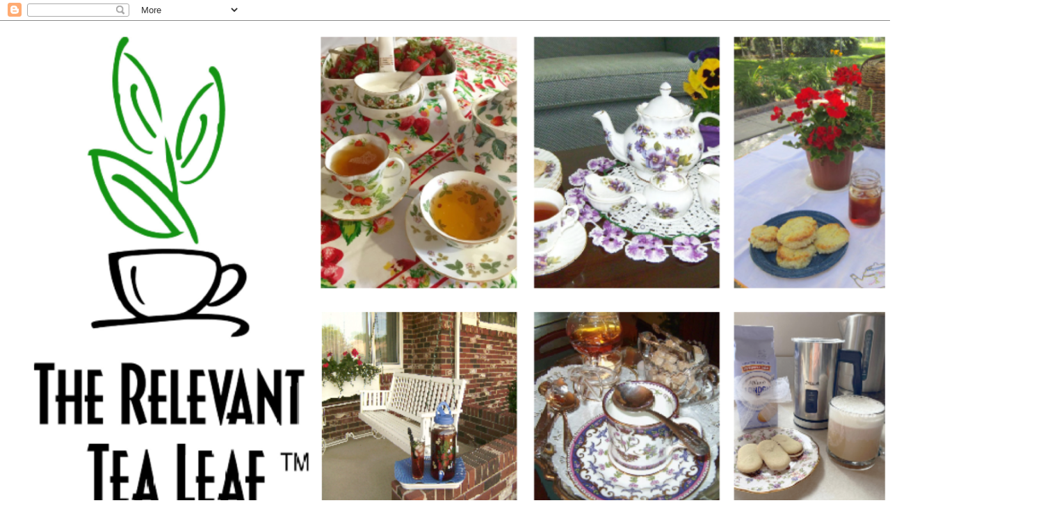

--- FILE ---
content_type: text/html; charset=UTF-8
request_url: https://relevanttealeaf.blogspot.com/2013/05/
body_size: 33587
content:
<!DOCTYPE html>
<html class='v2' dir='ltr' lang='en'>
<head>
<link href='https://www.blogger.com/static/v1/widgets/335934321-css_bundle_v2.css' rel='stylesheet' type='text/css'/>
<meta content='width=1100' name='viewport'/>
<meta content='text/html; charset=UTF-8' http-equiv='Content-Type'/>
<meta content='blogger' name='generator'/>
<link href='https://relevanttealeaf.blogspot.com/favicon.ico' rel='icon' type='image/x-icon'/>
<link href='http://relevanttealeaf.blogspot.com/2013/05/' rel='canonical'/>
<link rel="alternate" type="application/atom+xml" title="The Relevant Tea Leaf - Atom" href="https://relevanttealeaf.blogspot.com/feeds/posts/default" />
<link rel="alternate" type="application/rss+xml" title="The Relevant Tea Leaf - RSS" href="https://relevanttealeaf.blogspot.com/feeds/posts/default?alt=rss" />
<link rel="service.post" type="application/atom+xml" title="The Relevant Tea Leaf - Atom" href="https://www.blogger.com/feeds/2019493705058948268/posts/default" />
<!--Can't find substitution for tag [blog.ieCssRetrofitLinks]-->
<meta content='http://relevanttealeaf.blogspot.com/2013/05/' property='og:url'/>
<meta content='The Relevant Tea Leaf' property='og:title'/>
<meta content='                   Musings of tea&#39;s integral role in everyday life
by Phyllis Barkey.' property='og:description'/>
<title>The Relevant Tea Leaf: May 2013</title>
<style id='page-skin-1' type='text/css'><!--
/*
-----------------------------------------------
Blogger Template Style
Name:     Simple
Designer: Blogger
URL:      www.blogger.com
----------------------------------------------- */
/* Content
----------------------------------------------- */
body {
font: normal normal 12px 'Trebuchet MS', Trebuchet, Verdana, sans-serif;
color: #666666;
background: #ffffff none repeat scroll top left;
padding: 0 0 0 0;
}
html body .region-inner {
min-width: 0;
max-width: 100%;
width: auto;
}
h2 {
font-size: 22px;
}
a:link {
text-decoration:none;
color: #0B8043;
}
a:visited {
text-decoration:none;
color: #0B8043;
}
a:hover {
text-decoration:underline;
color: #0B8043;
}
.body-fauxcolumn-outer .fauxcolumn-inner {
background: transparent none repeat scroll top left;
_background-image: none;
}
.body-fauxcolumn-outer .cap-top {
position: absolute;
z-index: 1;
height: 400px;
width: 100%;
}
.body-fauxcolumn-outer .cap-top .cap-left {
width: 100%;
background: transparent none repeat-x scroll top left;
_background-image: none;
}
.content-outer {
-moz-box-shadow: 0 0 0 rgba(0, 0, 0, .15);
-webkit-box-shadow: 0 0 0 rgba(0, 0, 0, .15);
-goog-ms-box-shadow: 0 0 0 #333333;
box-shadow: 0 0 0 rgba(0, 0, 0, .15);
margin-bottom: 1px;
}
.content-inner {
padding: 10px 40px;
}
.content-inner {
background-color: #ffffff;
}
/* Header
----------------------------------------------- */
.header-outer {
background: transparent none repeat-x scroll 0 -400px;
_background-image: none;
}
.Header h1 {
font: normal normal 40px 'Trebuchet MS',Trebuchet,Verdana,sans-serif;
color: #0B8043;
text-shadow: 0 0 0 rgba(0, 0, 0, .2);
}
.Header h1 a {
color: #0B8043;
}
.Header .description {
font-size: 18px;
color: #0b8043;
}
.header-inner .Header .titlewrapper {
padding: 22px 0;
}
.header-inner .Header .descriptionwrapper {
padding: 0 0;
}
/* Tabs
----------------------------------------------- */
.tabs-inner .section:first-child {
border-top: 0 solid #dddddd;
}
.tabs-inner .section:first-child ul {
margin-top: -1px;
border-top: 1px solid #dddddd;
border-left: 1px solid #dddddd;
border-right: 1px solid #dddddd;
}
.tabs-inner .widget ul {
background: transparent none repeat-x scroll 0 -800px;
_background-image: none;
border-bottom: 1px solid #dddddd;
margin-top: 0;
margin-left: -30px;
margin-right: -30px;
}
.tabs-inner .widget li a {
display: inline-block;
padding: .6em 1em;
font: normal normal 12px 'Trebuchet MS', Trebuchet, Verdana, sans-serif;
color: #0B8043;
border-left: 1px solid #ffffff;
border-right: 1px solid #dddddd;
}
.tabs-inner .widget li:first-child a {
border-left: none;
}
.tabs-inner .widget li.selected a, .tabs-inner .widget li a:hover {
color: #0B8043;
background-color: #eeeeee;
text-decoration: none;
}
/* Columns
----------------------------------------------- */
.main-outer {
border-top: 0 solid transparent;
}
.fauxcolumn-left-outer .fauxcolumn-inner {
border-right: 1px solid transparent;
}
.fauxcolumn-right-outer .fauxcolumn-inner {
border-left: 1px solid transparent;
}
/* Headings
----------------------------------------------- */
div.widget > h2,
div.widget h2.title {
margin: 0 0 1em 0;
font: normal bold 11px 'Trebuchet MS',Trebuchet,Verdana,sans-serif;
color: #0B8043;
}
/* Widgets
----------------------------------------------- */
.widget .zippy {
color: #0B8043;
text-shadow: 2px 2px 1px rgba(0, 0, 0, .1);
}
.widget .popular-posts ul {
list-style: none;
}
/* Posts
----------------------------------------------- */
h2.date-header {
font: normal bold 11px Arial, Tahoma, Helvetica, FreeSans, sans-serif;
}
.date-header span {
background-color: transparent;
color: #0B8043;
padding: 0.4em;
letter-spacing: 3px;
margin: inherit;
}
.main-inner {
padding-top: 35px;
padding-bottom: 65px;
}
.main-inner .column-center-inner {
padding: 0 0;
}
.main-inner .column-center-inner .section {
margin: 0 1em;
}
.post {
margin: 0 0 45px 0;
}
h3.post-title, .comments h4 {
font: normal normal 22px 'Trebuchet MS',Trebuchet,Verdana,sans-serif;
margin: .75em 0 0;
}
.post-body {
font-size: 110%;
line-height: 1.4;
position: relative;
}
.post-body img, .post-body .tr-caption-container, .Profile img, .Image img,
.BlogList .item-thumbnail img {
padding: 2px;
background: #ffffff;
border: 1px solid #eeeeee;
-moz-box-shadow: 1px 1px 5px rgba(0, 0, 0, .1);
-webkit-box-shadow: 1px 1px 5px rgba(0, 0, 0, .1);
box-shadow: 1px 1px 5px rgba(0, 0, 0, .1);
}
.post-body img, .post-body .tr-caption-container {
padding: 5px;
}
.post-body .tr-caption-container {
color: #666666;
}
.post-body .tr-caption-container img {
padding: 0;
background: transparent;
border: none;
-moz-box-shadow: 0 0 0 rgba(0, 0, 0, .1);
-webkit-box-shadow: 0 0 0 rgba(0, 0, 0, .1);
box-shadow: 0 0 0 rgba(0, 0, 0, .1);
}
.post-header {
margin: 0 0 1.5em;
line-height: 1.6;
font-size: 90%;
}
.post-footer {
margin: 20px -2px 0;
padding: 5px 10px;
color: #666666;
background-color: #eeeeee;
border-bottom: 1px solid #eeeeee;
line-height: 1.6;
font-size: 90%;
}
#comments .comment-author {
padding-top: 1.5em;
border-top: 1px solid transparent;
background-position: 0 1.5em;
}
#comments .comment-author:first-child {
padding-top: 0;
border-top: none;
}
.avatar-image-container {
margin: .2em 0 0;
}
#comments .avatar-image-container img {
border: 1px solid #eeeeee;
}
/* Comments
----------------------------------------------- */
.comments .comments-content .icon.blog-author {
background-repeat: no-repeat;
background-image: url([data-uri]);
}
.comments .comments-content .loadmore a {
border-top: 1px solid #0B8043;
border-bottom: 1px solid #0B8043;
}
.comments .comment-thread.inline-thread {
background-color: #eeeeee;
}
.comments .continue {
border-top: 2px solid #0B8043;
}
/* Accents
---------------------------------------------- */
.section-columns td.columns-cell {
border-left: 1px solid transparent;
}
.blog-pager {
background: transparent url(https://resources.blogblog.com/blogblog/data/1kt/simple/paging_dot.png) repeat-x scroll top center;
}
.blog-pager-older-link, .home-link,
.blog-pager-newer-link {
background-color: #ffffff;
padding: 5px;
}
.footer-outer {
border-top: 1px dashed #bbbbbb;
}
/* Mobile
----------------------------------------------- */
body.mobile  {
background-size: auto;
}
.mobile .body-fauxcolumn-outer {
background: transparent none repeat scroll top left;
}
.mobile .body-fauxcolumn-outer .cap-top {
background-size: 100% auto;
}
.mobile .content-outer {
-webkit-box-shadow: 0 0 3px rgba(0, 0, 0, .15);
box-shadow: 0 0 3px rgba(0, 0, 0, .15);
}
.mobile .tabs-inner .widget ul {
margin-left: 0;
margin-right: 0;
}
.mobile .post {
margin: 0;
}
.mobile .main-inner .column-center-inner .section {
margin: 0;
}
.mobile .date-header span {
padding: 0.1em 10px;
margin: 0 -10px;
}
.mobile h3.post-title {
margin: 0;
}
.mobile .blog-pager {
background: transparent none no-repeat scroll top center;
}
.mobile .footer-outer {
border-top: none;
}
.mobile .main-inner, .mobile .footer-inner {
background-color: #ffffff;
}
.mobile-index-contents {
color: #666666;
}
.mobile-link-button {
background-color: #0B8043;
}
.mobile-link-button a:link, .mobile-link-button a:visited {
color: #ffffff;
}
.mobile .tabs-inner .section:first-child {
border-top: none;
}
.mobile .tabs-inner .PageList .widget-content {
background-color: #eeeeee;
color: #0B8043;
border-top: 1px solid #dddddd;
border-bottom: 1px solid #dddddd;
}
.mobile .tabs-inner .PageList .widget-content .pagelist-arrow {
border-left: 1px solid #dddddd;
}
.item-view #header, .item-view .Header {
margin-right: auto;
}
--></style>
<style id='template-skin-1' type='text/css'><!--
body {
min-width: 1500px;
}
.content-outer, .content-fauxcolumn-outer, .region-inner {
min-width: 1500px;
max-width: 1500px;
_width: 1500px;
}
.main-inner .columns {
padding-left: 0;
padding-right: 500px;
}
.main-inner .fauxcolumn-center-outer {
left: 0;
right: 500px;
/* IE6 does not respect left and right together */
_width: expression(this.parentNode.offsetWidth -
parseInt("0") -
parseInt("500px") + 'px');
}
.main-inner .fauxcolumn-left-outer {
width: 0;
}
.main-inner .fauxcolumn-right-outer {
width: 500px;
}
.main-inner .column-left-outer {
width: 0;
right: 100%;
margin-left: -0;
}
.main-inner .column-right-outer {
width: 500px;
margin-right: -500px;
}
#layout {
min-width: 0;
}
#layout .content-outer {
min-width: 0;
width: 800px;
}
#layout .region-inner {
min-width: 0;
width: auto;
}
body#layout div.add_widget {
padding: 8px;
}
body#layout div.add_widget a {
margin-left: 32px;
}
--></style>
<link href='https://www.blogger.com/dyn-css/authorization.css?targetBlogID=2019493705058948268&amp;zx=03a461c9-d5e9-4788-8f03-b948786556a8' media='none' onload='if(media!=&#39;all&#39;)media=&#39;all&#39;' rel='stylesheet'/><noscript><link href='https://www.blogger.com/dyn-css/authorization.css?targetBlogID=2019493705058948268&amp;zx=03a461c9-d5e9-4788-8f03-b948786556a8' rel='stylesheet'/></noscript>
<meta name='google-adsense-platform-account' content='ca-host-pub-1556223355139109'/>
<meta name='google-adsense-platform-domain' content='blogspot.com'/>

<link rel="stylesheet" href="https://fonts.googleapis.com/css2?display=swap&family=Merriweather&family=Dancing+Script"></head>
<body class='loading variant-simplysimple'>
<div class='navbar section' id='navbar' name='Navbar'><div class='widget Navbar' data-version='1' id='Navbar1'><script type="text/javascript">
    function setAttributeOnload(object, attribute, val) {
      if(window.addEventListener) {
        window.addEventListener('load',
          function(){ object[attribute] = val; }, false);
      } else {
        window.attachEvent('onload', function(){ object[attribute] = val; });
      }
    }
  </script>
<div id="navbar-iframe-container"></div>
<script type="text/javascript" src="https://apis.google.com/js/platform.js"></script>
<script type="text/javascript">
      gapi.load("gapi.iframes:gapi.iframes.style.bubble", function() {
        if (gapi.iframes && gapi.iframes.getContext) {
          gapi.iframes.getContext().openChild({
              url: 'https://www.blogger.com/navbar/2019493705058948268?origin\x3dhttps://relevanttealeaf.blogspot.com',
              where: document.getElementById("navbar-iframe-container"),
              id: "navbar-iframe"
          });
        }
      });
    </script><script type="text/javascript">
(function() {
var script = document.createElement('script');
script.type = 'text/javascript';
script.src = '//pagead2.googlesyndication.com/pagead/js/google_top_exp.js';
var head = document.getElementsByTagName('head')[0];
if (head) {
head.appendChild(script);
}})();
</script>
</div></div>
<div class='body-fauxcolumns'>
<div class='fauxcolumn-outer body-fauxcolumn-outer'>
<div class='cap-top'>
<div class='cap-left'></div>
<div class='cap-right'></div>
</div>
<div class='fauxborder-left'>
<div class='fauxborder-right'></div>
<div class='fauxcolumn-inner'>
</div>
</div>
<div class='cap-bottom'>
<div class='cap-left'></div>
<div class='cap-right'></div>
</div>
</div>
</div>
<div class='content'>
<div class='content-fauxcolumns'>
<div class='fauxcolumn-outer content-fauxcolumn-outer'>
<div class='cap-top'>
<div class='cap-left'></div>
<div class='cap-right'></div>
</div>
<div class='fauxborder-left'>
<div class='fauxborder-right'></div>
<div class='fauxcolumn-inner'>
</div>
</div>
<div class='cap-bottom'>
<div class='cap-left'></div>
<div class='cap-right'></div>
</div>
</div>
</div>
<div class='content-outer'>
<div class='content-cap-top cap-top'>
<div class='cap-left'></div>
<div class='cap-right'></div>
</div>
<div class='fauxborder-left content-fauxborder-left'>
<div class='fauxborder-right content-fauxborder-right'></div>
<div class='content-inner'>
<header>
<div class='header-outer'>
<div class='header-cap-top cap-top'>
<div class='cap-left'></div>
<div class='cap-right'></div>
</div>
<div class='fauxborder-left header-fauxborder-left'>
<div class='fauxborder-right header-fauxborder-right'></div>
<div class='region-inner header-inner'>
<div class='header section' id='header' name='Header'><div class='widget Header' data-version='1' id='Header1'>
<div id='header-inner'>
<a href='https://relevanttealeaf.blogspot.com/' style='display: block'>
<img alt='The Relevant Tea Leaf' height='734px; ' id='Header1_headerimg' src='https://blogger.googleusercontent.com/img/a/AVvXsEg12CGdBTXu91M8Coq14y0BrYLs_dBSfSAUCklsrHeWUae-zp2XrwildGd-3KLOU7Ro_zMDlUdGkCHCstxl11PhKdgMrKCPMCQ2Xjlh0apOb9HPo1Hmc0rlnnY4oQygwx_424vCFNBu9RL58MLIoI0AC8dATkLZwYLhjLtHemxaTw3u-oyhNzsIxivdQ8U=s1250' style='display: block' width='1250px; '/>
</a>
<div class='descriptionwrapper'>
<p class='description'><span>                   Musings of tea's integral role in everyday life
by Phyllis Barkey.</span></p>
</div>
</div>
</div></div>
</div>
</div>
<div class='header-cap-bottom cap-bottom'>
<div class='cap-left'></div>
<div class='cap-right'></div>
</div>
</div>
</header>
<div class='tabs-outer'>
<div class='tabs-cap-top cap-top'>
<div class='cap-left'></div>
<div class='cap-right'></div>
</div>
<div class='fauxborder-left tabs-fauxborder-left'>
<div class='fauxborder-right tabs-fauxborder-right'></div>
<div class='region-inner tabs-inner'>
<div class='tabs no-items section' id='crosscol' name='Cross-Column'></div>
<div class='tabs no-items section' id='crosscol-overflow' name='Cross-Column 2'></div>
</div>
</div>
<div class='tabs-cap-bottom cap-bottom'>
<div class='cap-left'></div>
<div class='cap-right'></div>
</div>
</div>
<div class='main-outer'>
<div class='main-cap-top cap-top'>
<div class='cap-left'></div>
<div class='cap-right'></div>
</div>
<div class='fauxborder-left main-fauxborder-left'>
<div class='fauxborder-right main-fauxborder-right'></div>
<div class='region-inner main-inner'>
<div class='columns fauxcolumns'>
<div class='fauxcolumn-outer fauxcolumn-center-outer'>
<div class='cap-top'>
<div class='cap-left'></div>
<div class='cap-right'></div>
</div>
<div class='fauxborder-left'>
<div class='fauxborder-right'></div>
<div class='fauxcolumn-inner'>
</div>
</div>
<div class='cap-bottom'>
<div class='cap-left'></div>
<div class='cap-right'></div>
</div>
</div>
<div class='fauxcolumn-outer fauxcolumn-left-outer'>
<div class='cap-top'>
<div class='cap-left'></div>
<div class='cap-right'></div>
</div>
<div class='fauxborder-left'>
<div class='fauxborder-right'></div>
<div class='fauxcolumn-inner'>
</div>
</div>
<div class='cap-bottom'>
<div class='cap-left'></div>
<div class='cap-right'></div>
</div>
</div>
<div class='fauxcolumn-outer fauxcolumn-right-outer'>
<div class='cap-top'>
<div class='cap-left'></div>
<div class='cap-right'></div>
</div>
<div class='fauxborder-left'>
<div class='fauxborder-right'></div>
<div class='fauxcolumn-inner'>
</div>
</div>
<div class='cap-bottom'>
<div class='cap-left'></div>
<div class='cap-right'></div>
</div>
</div>
<!-- corrects IE6 width calculation -->
<div class='columns-inner'>
<div class='column-center-outer'>
<div class='column-center-inner'>
<div class='main section' id='main' name='Main'><div class='widget Blog' data-version='1' id='Blog1'>
<div class='blog-posts hfeed'>

          <div class="date-outer">
        
<h2 class='date-header'><span>Friday, May 31, 2013</span></h2>

          <div class="date-posts">
        
<div class='post-outer'>
<div class='post hentry uncustomized-post-template' itemprop='blogPost' itemscope='itemscope' itemtype='http://schema.org/BlogPosting'>
<meta content='https://blogger.googleusercontent.com/img/b/R29vZ2xl/AVvXsEgdkQ7dmwMeZVbuPVzHZ6JV4S7KZNwwl-C85Sj3Edt6NutrXHZJ3pWGGPi6C2po_FhYe2b0pIXQyAC_4L1WlIes-_eDRfqdG1D0mXJexRDWTIsUZlxZbhyd3A465rK8qg7dChvmOE3eYBCx/s320/Mint+and+Lime+Juice+IceCubes.jpg' itemprop='image_url'/>
<meta content='2019493705058948268' itemprop='blogId'/>
<meta content='5005551373760379835' itemprop='postId'/>
<a name='5005551373760379835'></a>
<h3 class='post-title entry-title' itemprop='name'>
<a href='https://relevanttealeaf.blogspot.com/2013/05/more-on-mint.html'>More on Mint...</a>
</h3>
<div class='post-header'>
<div class='post-header-line-1'></div>
</div>
<div class='post-body entry-content' id='post-body-5005551373760379835' itemprop='description articleBody'>
<div style="text-align: justify;">
<span style="color: #274e13; font-family: Georgia, Times New Roman, serif;">Ever since I planted mint, I've been doing a lot of reading about it on the Internet. &nbsp;Links with the photo below of <i>Mint and Lime Juice Ice Cubes</i> came up numerous times, but without a recipe, so this is the recipe I'll use: &nbsp;Mix together 2 tablespoons fresh lime juice [1 lime] with 1 cup water, and sprigs of fresh mint. Freeze in ice cube trays. &nbsp;</span></div>
<div style="text-align: justify;">
<span style="color: #274e13; font-family: Georgia, Times New Roman, serif;"><br /></span></div>
<div class="separator" style="clear: both; text-align: center;">
<a href="https://blogger.googleusercontent.com/img/b/R29vZ2xl/AVvXsEgdkQ7dmwMeZVbuPVzHZ6JV4S7KZNwwl-C85Sj3Edt6NutrXHZJ3pWGGPi6C2po_FhYe2b0pIXQyAC_4L1WlIes-_eDRfqdG1D0mXJexRDWTIsUZlxZbhyd3A465rK8qg7dChvmOE3eYBCx/s1600/Mint+and+Lime+Juice+IceCubes.jpg" imageanchor="1" style="margin-left: 1em; margin-right: 1em;"><img border="0" height="320" src="https://blogger.googleusercontent.com/img/b/R29vZ2xl/AVvXsEgdkQ7dmwMeZVbuPVzHZ6JV4S7KZNwwl-C85Sj3Edt6NutrXHZJ3pWGGPi6C2po_FhYe2b0pIXQyAC_4L1WlIes-_eDRfqdG1D0mXJexRDWTIsUZlxZbhyd3A465rK8qg7dChvmOE3eYBCx/s320/Mint+and+Lime+Juice+IceCubes.jpg" width="146" /></a></div>
<div class="separator" style="clear: both; text-align: center;">
<span style="color: #274e13; font-size: x-small;">[Internet Photo]</span></div>
<div class="separator" style="clear: both; text-align: center;">
<span style="color: #274e13; font-size: x-small;"><br /></span></div>
<div class="separator" style="clear: both; text-align: center;">
<span style="color: #274e13; font-family: Georgia, Times New Roman, serif;">&nbsp;June is <i>National Iced Tea Month</i>, so the ice cubes will be the perfect addition.</span></div>
<div class="separator" style="clear: both; text-align: center;">
<span style="color: #274e13; font-family: Georgia, Times New Roman, serif;"><br /></span></div>
<div class="separator" style="clear: both; text-align: center;">
<a href="https://blogger.googleusercontent.com/img/b/R29vZ2xl/AVvXsEi6B4Xgon9IdOh8kqlrbVIGQX-Xys86LIywMviRQCZWu_b9JT8ukBouMC6Ahhd3ylQPMPcIO9ensg2JAHw2hjSa-mbZZnPND5I47sFOirgiiA04veRlU9Z-9DP_gwu30irW9hQsv2H9RlUf/s1600/PICT0784.JPG" imageanchor="1" style="margin-left: 1em; margin-right: 1em;"><img border="0" height="240" src="https://blogger.googleusercontent.com/img/b/R29vZ2xl/AVvXsEi6B4Xgon9IdOh8kqlrbVIGQX-Xys86LIywMviRQCZWu_b9JT8ukBouMC6Ahhd3ylQPMPcIO9ensg2JAHw2hjSa-mbZZnPND5I47sFOirgiiA04veRlU9Z-9DP_gwu30irW9hQsv2H9RlUf/s320/PICT0784.JPG" width="320" /></a></div>
<div class="separator" style="clear: both; text-align: center;">
<span style="color: #274e13; font-family: Georgia, 'Times New Roman', serif; text-align: justify;"><br /></span></div>
<div class="separator" style="clear: both; text-align: justify;">
<span style="color: #274e13; font-family: Georgia, 'Times New Roman', serif; text-align: justify;">I was amazed at all the mint cultivars. &nbsp;"Mint Julep" is named after the famous beverage using Kentucky bourbon. &nbsp;Because of its excellent flavor, Mint Julep is one of the best mints for tea and sweet recipes.</span></div>
<div style="text-align: justify;">
<span style="color: #274e13; font-family: Georgia, Times New Roman, serif;"><br /></span></div>
<div class="separator" style="clear: both; text-align: center;">
<a href="https://blogger.googleusercontent.com/img/b/R29vZ2xl/AVvXsEhPUPyDqa7VW0-_F3NHGcNpPN4iaPso-cNt1HPpWmGd02wpggE4yl-U8xVi46axOw5gVUh6c7c-bO8RPvwopP-LELNVgIk_gQ2pTjV3xf65RdzpqbFYgepEhm4PFMmwLzbE1OagZgvigSOR/s1600/MintJulep.jpg" imageanchor="1" style="margin-left: 1em; margin-right: 1em;"><img border="0" src="https://blogger.googleusercontent.com/img/b/R29vZ2xl/AVvXsEhPUPyDqa7VW0-_F3NHGcNpPN4iaPso-cNt1HPpWmGd02wpggE4yl-U8xVi46axOw5gVUh6c7c-bO8RPvwopP-LELNVgIk_gQ2pTjV3xf65RdzpqbFYgepEhm4PFMmwLzbE1OagZgvigSOR/s1600/MintJulep.jpg" /></a></div>
<div style="text-align: justify;">
<span style="color: #274e13; font-family: Georgia, Times New Roman, serif;"><br /></span></div>
<div style="text-align: justify;">
<div style="text-align: center;">
<span style="color: #274e13; font-family: Georgia, Times New Roman, serif;">Here's a recipe for a non-alcoholic Mint Julep</span></div>
<div style="text-align: center;">
<span style="color: #274e13; font-family: Georgia, Times New Roman, serif;">1/4 cup water</span></div>
<div style="text-align: center;">
<span style="color: #274e13; font-family: Georgia, Times New Roman, serif;">1/4 cup granulated sugar</span></div>
<div style="text-align: center;">
<span style="color: #274e13; font-family: Georgia, Times New Roman, serif;">1/2 cup prepared lemonade</span></div>
<div style="text-align: center;">
<span style="color: #274e13; font-family: Georgia, Times New Roman, serif;">2 sprigs fresh mint</span></div>
<div style="text-align: center;">
<span style="color: #274e13; font-family: Georgia, Times New Roman, serif;">2 cups crushed ice</span></div>
<div style="text-align: center;">
<span style="color: #274e13; font-family: Georgia, Times New Roman, serif;">Fresh mint sprigs, for garnish</span></div>
<div style="text-align: center;">
<span style="color: #274e13; font-family: Georgia, Times New Roman, serif;"><br /></span></div>
<div style="text-align: justify;">
<span style="color: #274e13; font-family: Georgia, Times New Roman, serif;">Combine first four ingredient and let stand about an hour. &nbsp;Discard mint and pour over crushed ice in a Mint Julep cup. &nbsp;Garnish with a sprig of fresh mint. &nbsp;Yield: 2</span></div>
<div style="text-align: justify;">
<span style="color: #274e13; font-family: Georgia, Times New Roman, serif;"><br /></span>
<span style="color: #274e13; font-family: Georgia, 'Times New Roman', serif;">A Mint Julep cup arrived in my mailbox today. &nbsp;When not used for Mint Juleps they make beautiful mini-flower vases.</span></div>
<div class="separator" style="clear: both; text-align: center;">
<br /></div>
<div class="separator" style="clear: both; text-align: center;">
<a href="https://blogger.googleusercontent.com/img/b/R29vZ2xl/AVvXsEgzkqHHg-Vm3nA5QGERB4M2lg61lXtd7I1Z6UqnWQ0p8ssqgSnWr3ZzUfyfyneYtlLONIGFs0v6cWEy3EN0EENHeLKjzOB6VSIc4l-Onxl454pNztU5Ib7jpJujDltgMvy2zKZrxf9W-DBD/s1600/IMG_2980.JPG" imageanchor="1" style="margin-left: 1em; margin-right: 1em;"><img border="0" src="https://blogger.googleusercontent.com/img/b/R29vZ2xl/AVvXsEgzkqHHg-Vm3nA5QGERB4M2lg61lXtd7I1Z6UqnWQ0p8ssqgSnWr3ZzUfyfyneYtlLONIGFs0v6cWEy3EN0EENHeLKjzOB6VSIc4l-Onxl454pNztU5Ib7jpJujDltgMvy2zKZrxf9W-DBD/s1600/IMG_2980.JPG" /></a></div>
<div style="text-align: justify;">
<span style="color: #274e13; font-family: Georgia, Times New Roman, serif;"></span><br /></div>
<div style="text-align: justify;">
<span style="color: #274e13; font-family: Georgia, 'Times New Roman', serif; text-align: justify;">Give a boost to steamed vegetables [such as peas and carrots] by adding fresh chopped mint leaves just before serving.</span></div>
<div style="text-align: justify;">
<span style="color: #274e13; font-family: Georgia, 'Times New Roman', serif; text-align: justify;"><br /></span></div>
<div class="separator" style="clear: both; text-align: center;">
<a href="https://blogger.googleusercontent.com/img/b/R29vZ2xl/AVvXsEhlnVc6AItGWoHnfsq-dGG7DOtRLAl_LlhoMu1thD84OLboCffzjYwIfnbhIu8hyyYF3QZlUGU2FqGi0NHCcaaN-kW0ltgmhgm4cBR41z71NTnNXxDx_Egn0SxLI77i4jI6qp9uWypf_Qwr/s1600/mint.jpg" imageanchor="1" style="margin-left: 1em; margin-right: 1em;"><img border="0" src="https://blogger.googleusercontent.com/img/b/R29vZ2xl/AVvXsEhlnVc6AItGWoHnfsq-dGG7DOtRLAl_LlhoMu1thD84OLboCffzjYwIfnbhIu8hyyYF3QZlUGU2FqGi0NHCcaaN-kW0ltgmhgm4cBR41z71NTnNXxDx_Egn0SxLI77i4jI6qp9uWypf_Qwr/s1600/mint.jpg" /></a></div>
<div style="text-align: justify;">
<span style="color: #274e13; font-family: Georgia, Times New Roman, serif;"><br /></span></div>
<div style="text-align: justify;">
<span style="color: #274e13; font-family: Georgia, Times New Roman, serif;">Mint syrup: &nbsp;Boil 2 cups of water and 2 cups of white sugar until sugar dissolves. &nbsp;Add 2 cups of washed mint leaves; stir and cover with a tight-fitting lid. &nbsp;Allow the mixture to cool; strain syrup and pour into a glass bottle with a tight-fitting lid. &nbsp;Syrup will keep in the refrigerator up to one year.</span></div>
<div style="text-align: justify;">
<span style="color: #274e13; font-family: Georgia, Times New Roman, serif;"><br /></span></div>
<div style="text-align: justify;">
<span style="color: #274e13; font-family: Georgia, Times New Roman, serif;">Mint tip: &nbsp;Clipping the top leaves on mint plants causes them to branch and become bushy.</span><br />
<span style="color: #274e13; font-family: Georgia, Times New Roman, serif;"><br /></span>
<span style="color: #274e13; font-family: Georgia, Times New Roman, serif;">Thanks for all your comments on my earlier post about mint assuring me that I <i>can</i> grow it in spite of not having a green thumb! &nbsp;I'll keep you posted! &nbsp;;-)</span></div>
<div style="text-align: justify;">
<span style="color: #274e13; font-family: Georgia, Times New Roman, serif;"><br /></span></div>
<div style="text-align: justify;">
<br /></div>
</div>
<div style='clear: both;'></div>
</div>
<div class='post-footer'>
<div class='post-footer-line post-footer-line-1'>
<span class='post-author vcard'>
Posted by
<span class='fn' itemprop='author' itemscope='itemscope' itemtype='http://schema.org/Person'>
<meta content='https://www.blogger.com/profile/07147226538911605568' itemprop='url'/>
<a class='g-profile' href='https://www.blogger.com/profile/07147226538911605568' rel='author' title='author profile'>
<span itemprop='name'>relevanttealeaf</span>
</a>
</span>
</span>
<span class='post-timestamp'>
at
<meta content='http://relevanttealeaf.blogspot.com/2013/05/more-on-mint.html' itemprop='url'/>
<a class='timestamp-link' href='https://relevanttealeaf.blogspot.com/2013/05/more-on-mint.html' rel='bookmark' title='permanent link'><abbr class='published' itemprop='datePublished' title='2013-05-31T07:30:00-04:00'>7:30&#8239;AM</abbr></a>
</span>
<span class='post-comment-link'>
<a class='comment-link' href='https://relevanttealeaf.blogspot.com/2013/05/more-on-mint.html#comment-form' onclick=''>
6 comments:
  </a>
</span>
<span class='post-icons'>
<span class='item-control blog-admin pid-439618460'>
<a href='https://www.blogger.com/post-edit.g?blogID=2019493705058948268&postID=5005551373760379835&from=pencil' title='Edit Post'>
<img alt='' class='icon-action' height='18' src='https://resources.blogblog.com/img/icon18_edit_allbkg.gif' width='18'/>
</a>
</span>
</span>
<div class='post-share-buttons goog-inline-block'>
<a class='goog-inline-block share-button sb-email' href='https://www.blogger.com/share-post.g?blogID=2019493705058948268&postID=5005551373760379835&target=email' target='_blank' title='Email This'><span class='share-button-link-text'>Email This</span></a><a class='goog-inline-block share-button sb-blog' href='https://www.blogger.com/share-post.g?blogID=2019493705058948268&postID=5005551373760379835&target=blog' onclick='window.open(this.href, "_blank", "height=270,width=475"); return false;' target='_blank' title='BlogThis!'><span class='share-button-link-text'>BlogThis!</span></a><a class='goog-inline-block share-button sb-twitter' href='https://www.blogger.com/share-post.g?blogID=2019493705058948268&postID=5005551373760379835&target=twitter' target='_blank' title='Share to X'><span class='share-button-link-text'>Share to X</span></a><a class='goog-inline-block share-button sb-facebook' href='https://www.blogger.com/share-post.g?blogID=2019493705058948268&postID=5005551373760379835&target=facebook' onclick='window.open(this.href, "_blank", "height=430,width=640"); return false;' target='_blank' title='Share to Facebook'><span class='share-button-link-text'>Share to Facebook</span></a><a class='goog-inline-block share-button sb-pinterest' href='https://www.blogger.com/share-post.g?blogID=2019493705058948268&postID=5005551373760379835&target=pinterest' target='_blank' title='Share to Pinterest'><span class='share-button-link-text'>Share to Pinterest</span></a>
</div>
</div>
<div class='post-footer-line post-footer-line-2'>
<span class='post-labels'>
Labels:
<a href='https://relevanttealeaf.blogspot.com/search/label/Fresh%20Mint%3B%20Lime%20Juice%20and%20Mint%20Ice%20Cubes%3B%20Non-alcoholic%20Mint%20Julep%3B%20Mint%20Syrup%3B%20Mint%20Tip' rel='tag'>Fresh Mint; Lime Juice and Mint Ice Cubes; Non-alcoholic Mint Julep; Mint Syrup; Mint Tip</a>
</span>
</div>
<div class='post-footer-line post-footer-line-3'>
<span class='post-location'>
</span>
</div>
</div>
</div>
</div>

          </div></div>
        

          <div class="date-outer">
        
<h2 class='date-header'><span>Thursday, May 30, 2013</span></h2>

          <div class="date-posts">
        
<div class='post-outer'>
<div class='post hentry uncustomized-post-template' itemprop='blogPost' itemscope='itemscope' itemtype='http://schema.org/BlogPosting'>
<meta content='https://blogger.googleusercontent.com/img/b/R29vZ2xl/AVvXsEiOt8l2uL9JXP6dBdAIDqX3eNhViexIDgCAUk80r99klKhqN6a2vKCpqwz3-xZX0hKvgMZ8BDrdTe6rzJvVg5PSunj7Ra9kZ4B8FMHgJB-2RdQHAhf5D7bn-_sbz9mRTWGcLZVP8J0cv3po/s320/The-Great-Gatsby.jpg' itemprop='image_url'/>
<meta content='2019493705058948268' itemprop='blogId'/>
<meta content='3626279111669372057' itemprop='postId'/>
<a name='3626279111669372057'></a>
<h3 class='post-title entry-title' itemprop='name'>
<a href='https://relevanttealeaf.blogspot.com/2013/05/the-great-gatsby-and-tea.html'>The Great Gatsby and Tea!</a>
</h3>
<div class='post-header'>
<div class='post-header-line-1'></div>
</div>
<div class='post-body entry-content' id='post-body-3626279111669372057' itemprop='description articleBody'>
<div style="text-align: justify;">
<span style="color: #274e13; font-family: Georgia, 'Times New Roman', serif;">I love going to the movies with my daughter. &nbsp;Ideally we go once a month, but it's been &nbsp;longer recently, since there weren't any movies worth seeing until <i>The Great Gatsby </i>came out. &nbsp;We headed to our local theater this past Tuesday night for the 3D showing of the film. &nbsp;</span><br />
<div class="separator" style="clear: both; text-align: center;">
<br /></div>
<div class="separator" style="clear: both; text-align: center;">
<a href="https://blogger.googleusercontent.com/img/b/R29vZ2xl/AVvXsEiOt8l2uL9JXP6dBdAIDqX3eNhViexIDgCAUk80r99klKhqN6a2vKCpqwz3-xZX0hKvgMZ8BDrdTe6rzJvVg5PSunj7Ra9kZ4B8FMHgJB-2RdQHAhf5D7bn-_sbz9mRTWGcLZVP8J0cv3po/s1600/The-Great-Gatsby.jpg" imageanchor="1" style="margin-left: 1em; margin-right: 1em;"><img border="0" height="252" src="https://blogger.googleusercontent.com/img/b/R29vZ2xl/AVvXsEiOt8l2uL9JXP6dBdAIDqX3eNhViexIDgCAUk80r99klKhqN6a2vKCpqwz3-xZX0hKvgMZ8BDrdTe6rzJvVg5PSunj7Ra9kZ4B8FMHgJB-2RdQHAhf5D7bn-_sbz9mRTWGcLZVP8J0cv3po/s320/The-Great-Gatsby.jpg" width="320" /></a></div>
<span style="color: #274e13; font-family: Georgia, 'Times New Roman', serif;"><br /></span>
<span style="color: #274e13; font-family: Georgia, 'Times New Roman', serif;">The film is based on American author, F. Scott Fitzgerald's 1925 classic novel of the same name. &nbsp;Unbelievable as it may seem, I have never read the book, nor seen any of the previous movies, so I had no idea of what I'd be seeing - only good recommendations. &nbsp;</span><br />
<div style="text-align: center;">
<div style="text-align: justify;">
<span style="color: #274e13; font-family: Georgia, 'Times New Roman', serif;"><br /></span>
<span style="color: #274e13; font-family: Georgia, 'Times New Roman', serif;">There are often great tea scenes in British movies, but it's a rarity in American films - or at least the ones I've seen [with the exception of some Disney movies]. &nbsp;So I was pleasantly surprised to see tea interspersed throughout The Great Gatsby. I would have liked the movie without any references to tea [what female doesn't like a romantic, drama film?], but I &nbsp;liked it even more because of tea's presence. &nbsp;Only a tea lover can understand that! ;-)</span></div>
<div style="text-align: justify;">
<span style="color: #274e13; font-family: Georgia, Times New Roman, serif;"><br /></span></div>
<div style="text-align: justify;">
<span style="color: #274e13; font-family: Georgia, Times New Roman, serif;">The film takes place in a fictional, prosperous town on Long Island's North Shore, in the summer of 1922, during the Roaring Twenties/Jazz Age. &nbsp;Costume enthusiasts will love this movie too!</span></div>
<div style="text-align: justify;">
<span style="color: #274e13; font-family: Georgia, Times New Roman, serif;"><br /></span></div>
<div style="text-align: justify;">
<span style="color: #274e13; font-family: Georgia, Times New Roman, serif;">The main character is the young, mysterious, millionaire, Jay Gatsby [Leonardo DiCaprio], and the plot is about his passionate love for beautiful Daisy Buchanan [Carey Mulligan].</span><br />
<span style="color: #274e13; font-family: Georgia, Times New Roman, serif;"><br /></span>
<span style="color: #274e13; font-family: Georgia, Times New Roman, serif;">The movie is a narration by Nick Carraway [a cousin to Daisy who lives across the bay]. &nbsp;Nick has a Wall Street job, and lives in a small cottage next door to the lavish Gatsby mansion.</span><br />
<span style="color: #274e13; font-family: Georgia, Times New Roman, serif;"><br /></span>
<span style="color: #274e13; font-family: Georgia, Times New Roman, serif;">Nick learns that Gatsby had a relationship with Daisy five years earlier, before her marriage to Tom Buchanan, and that he is still deeply in love with her, even though they've had no contact. &nbsp;</span><br />
<span style="color: #274e13; font-family: Georgia, Times New Roman, serif;"><br /></span>
<span style="color: #274e13; font-family: Georgia, Times New Roman, serif;">Gatsby, in an attempt to initiate a reunion with Daisy, asks Nick to invite her to his cottage for tea, without letting her know that he will be there. &nbsp;On the day of the tea, Mother Nature sends a torrential downpour, but Gatsby still sends gardeners to cut Nick's lawn and fancy it up, so it'll be fit for Daisy's arrival. &nbsp;Wouldn't you love having a forest cottage like this?</span><br />
<div class="separator" style="clear: both; text-align: center;">
<br /></div>
<div class="separator" style="clear: both; text-align: center;">
<a href="https://blogger.googleusercontent.com/img/b/R29vZ2xl/AVvXsEgY-YPEc30W1_IqpZO6PqTwDw69p5Q-1LKV6BZfCjCFJkfDwweQAR_flLkOzavYNyij-viaDdy2Kxu-r15OKt7f6sle8jZpnZcpNAL3x0jcvEmzCt0njWdLN9kqM9yjO4ZimgN-HWVwuEQy/s1600/nick-carraway-cottage-exterior.jpg" imageanchor="1" style="margin-left: 1em; margin-right: 1em;"><img border="0" height="320" src="https://blogger.googleusercontent.com/img/b/R29vZ2xl/AVvXsEgY-YPEc30W1_IqpZO6PqTwDw69p5Q-1LKV6BZfCjCFJkfDwweQAR_flLkOzavYNyij-viaDdy2Kxu-r15OKt7f6sle8jZpnZcpNAL3x0jcvEmzCt0njWdLN9kqM9yjO4ZimgN-HWVwuEQy/s320/nick-carraway-cottage-exterior.jpg" width="320" /></a></div>
<div style="text-align: center;">
<span style="color: #274e13; font-family: Georgia, Times New Roman, serif; font-size: xx-small;">[Internet Photo]</span></div>
<span style="color: #274e13; font-family: Georgia, Times New Roman, serif;"><br /></span>
<span style="color: #274e13; font-family: Georgia, Times New Roman, serif;">Gatsby sees to it that the tea party is a lavish affair with copious amounts of fresh flowers, and trays of mouth-watering cakes, pastries, and French macarons. &nbsp;In 3D, I felt like I could reach out and take a macaron right off the tray! &nbsp;;-)</span><br />
<span style="color: #274e13; font-family: Georgia, Times New Roman, serif;"><br /></span>
<span style="color: #274e13; font-family: Georgia, Times New Roman, serif;">At two minutes to four - just in time for "tea time" - Daisy arrives. &nbsp;</span><br />
<div class="separator" style="clear: both; text-align: center;">
<br /></div>
<div class="separator" style="clear: both; text-align: center;">
<a href="https://blogger.googleusercontent.com/img/b/R29vZ2xl/AVvXsEibbNLh7oNEx6sbMZLnmDkic1Kw-InD1KNSvkwTz2ytAYrWz6NlUIUaDEbcbkXv8DzsVbqueUy7rHBvambel7qfw5RlVRyTJ-aW1iNCXbj3bY_LsJRoURraXwD1n4_hpZ4KnMjz6f3VNdHC/s1600/the-great-gatsby-tea-party.jpg" imageanchor="1" style="margin-left: 1em; margin-right: 1em;"><img border="0" height="213" src="https://blogger.googleusercontent.com/img/b/R29vZ2xl/AVvXsEibbNLh7oNEx6sbMZLnmDkic1Kw-InD1KNSvkwTz2ytAYrWz6NlUIUaDEbcbkXv8DzsVbqueUy7rHBvambel7qfw5RlVRyTJ-aW1iNCXbj3bY_LsJRoURraXwD1n4_hpZ4KnMjz6f3VNdHC/s320/the-great-gatsby-tea-party.jpg" width="320" /></a></div>
<div style="text-align: center;">
<span style="color: #274e13; font-family: Georgia, Times New Roman, serif; font-size: xx-small;">[Internet Photo]</span></div>
<div class="separator" style="clear: both; text-align: center;">
<br /></div>
<div class="separator" style="clear: both; text-align: center;">
<a href="https://blogger.googleusercontent.com/img/b/R29vZ2xl/AVvXsEhNyw4Epb2j83_ArQWyrefoN_NN_vkBTDhycVR6wsvfr_tKknxIpVbEi5KMKA7L4wFyeR7ix2a4SUoWZtn4hIcPaRAikeamcO8lDaxE1_06HCcijU7pSaYtj0NCRD6uhKQlZssoDZ6U0jKb/s1600/Daisy-Jay-Gatsby-tea.jpg" imageanchor="1" style="margin-left: 1em; margin-right: 1em;"><img border="0" height="212" src="https://blogger.googleusercontent.com/img/b/R29vZ2xl/AVvXsEhNyw4Epb2j83_ArQWyrefoN_NN_vkBTDhycVR6wsvfr_tKknxIpVbEi5KMKA7L4wFyeR7ix2a4SUoWZtn4hIcPaRAikeamcO8lDaxE1_06HCcijU7pSaYtj0NCRD6uhKQlZssoDZ6U0jKb/s320/Daisy-Jay-Gatsby-tea.jpg" width="320" /></a></div>
<div style="text-align: center;">
<span style="color: #274e13; font-family: Georgia, Times New Roman, serif; font-size: xx-small;">[Internet Photo]</span></div>
<div class="separator" style="clear: both; text-align: center;">
<br /></div>
<div class="separator" style="clear: both; text-align: center;">
<a href="https://blogger.googleusercontent.com/img/b/R29vZ2xl/AVvXsEiOwPohbU9FuYGEwbY9JlShXp2pkqnYDWuOBvOMdddyVOmkUjwgAwED2usHUj4ofDhvh7UYaEd0KpDqmId7ogudqKbsUtpRIX86I67aDgxgTLeST0uSOjxlAikTgZ-IuXdOeHnOFU8gZhcj/s1600/Daisy-Tea.jpg" imageanchor="1" style="margin-left: 1em; margin-right: 1em;"><img border="0" src="https://blogger.googleusercontent.com/img/b/R29vZ2xl/AVvXsEiOwPohbU9FuYGEwbY9JlShXp2pkqnYDWuOBvOMdddyVOmkUjwgAwED2usHUj4ofDhvh7UYaEd0KpDqmId7ogudqKbsUtpRIX86I67aDgxgTLeST0uSOjxlAikTgZ-IuXdOeHnOFU8gZhcj/s1600/Daisy-Tea.jpg" /></a></div>
<div style="text-align: center;">
<span style="color: #274e13; font-family: Georgia, Times New Roman, serif; font-size: xx-small;">[Internet Photo]</span></div>
<span style="color: #274e13; font-family: Georgia, Times New Roman, serif;"><br /></span>
<span style="color: #274e13; font-family: Georgia, Times New Roman, serif;">There's an electric kettle on Nick's kitchen counter boiling water for the tea, and Nick serves Gatsby and Daisy from a gorgeous silver tea set, with equally beautiful china teacups. &nbsp;I searched far too long on the Internet looking for photos of them, with no luck. I did, however, find a Gatsby inspired Arts and Crafts silver tea set by Tiffany.</span><br />
<div class="separator" style="clear: both; text-align: center;">
<br /></div>
<div class="separator" style="clear: both; text-align: center;">
<a href="https://blogger.googleusercontent.com/img/b/R29vZ2xl/AVvXsEhU8Hcccfy2wc0H1ILTOXfwaFl-5I6gHq5US_F9ZsD_uklUm6giTuPKcF9y75X1Buoe5-Se0iO5g3oEOv6tg5YL9LyLPbaykiypvuwFtPOyHpk6q7U9kbhghXM5IktmofY3eGYDi8Yfeipg/s1600/gatsby-inspired-tea-set-tiffany.jpg" imageanchor="1" style="margin-left: 1em; margin-right: 1em;"><img border="0" height="204" src="https://blogger.googleusercontent.com/img/b/R29vZ2xl/AVvXsEhU8Hcccfy2wc0H1ILTOXfwaFl-5I6gHq5US_F9ZsD_uklUm6giTuPKcF9y75X1Buoe5-Se0iO5g3oEOv6tg5YL9LyLPbaykiypvuwFtPOyHpk6q7U9kbhghXM5IktmofY3eGYDi8Yfeipg/s320/gatsby-inspired-tea-set-tiffany.jpg" width="320" /></a></div>
<br />
<span style="color: #274e13; font-family: Georgia, Times New Roman, serif;">I'll leave you in suspense with the rest of the film &nbsp;in case you haven't seen it yet. &nbsp;</span><br />
<span style="color: #274e13; font-family: Georgia, Times New Roman, serif;"><br /></span>
<span style="color: #274e13; font-family: Georgia, Times New Roman, serif;">As I was driving home from the theater, I thought about the theme teas that will probably transpire as a result of the movie, and a Google search proved that Gatsby theme teas are well underway. &nbsp;</span><br />
<span style="color: #274e13; font-family: Georgia, Times New Roman, serif;"><br /></span>
<span style="color: #274e13; font-family: Georgia, Times New Roman, serif;">In celebration of the film, the New York Plaza Hotel [which is featured in a scene in the movie] has unveiled its <i>Fitzgerald Suite.</i></span><br />
<div class="separator" style="clear: both; text-align: center;">
<br /></div>
<div class="separator" style="clear: both; text-align: center;">
<a href="https://blogger.googleusercontent.com/img/b/R29vZ2xl/AVvXsEhpE8mzqh_jSwKdfY7upuzsR7LqC0YB_ueflaWIusCf5RVqMJQGnu9GmnYtErWAWUC6gk2fbV2wdawoGlZ32xUtZKzGLBfErtcz-tZcM1pnT4zmb0433LLfX76U5dB-P4Q5wTpQXAJNTHLw/s1600/images.jpg" imageanchor="1" style="margin-left: 1em; margin-right: 1em;"><img border="0" src="https://blogger.googleusercontent.com/img/b/R29vZ2xl/AVvXsEhpE8mzqh_jSwKdfY7upuzsR7LqC0YB_ueflaWIusCf5RVqMJQGnu9GmnYtErWAWUC6gk2fbV2wdawoGlZ32xUtZKzGLBfErtcz-tZcM1pnT4zmb0433LLfX76U5dB-P4Q5wTpQXAJNTHLw/s1600/images.jpg" /></a></div>
<div style="text-align: center;">
<span style="color: #274e13; font-family: Georgia, Times New Roman, serif; font-size: xx-small;">[Internet Photo]</span></div>
<span style="color: #274e13; font-family: Georgia, Times New Roman, serif;"><br /></span>
<span style="color: #274e13; font-family: Georgia, Times New Roman, serif;">And in their Palm Court, a Fitzgerald tea is served, consisting of 1920's favorites: &nbsp;Curried Lobster Salad; Deviled Quail Egg Salad; Smoked Salmon with Wild Sturgeon Caviar; Pate de Fruit; Amarena Cherry and Chocolate Sachertorte; Banana Financiers; Hazelnut Napoleons; and Jazz Age Chocolate BonBons. &nbsp;There's also a Gatsby Hour in the Rose Club complete with a live jazz band.</span><br />
<span style="color: #274e13; font-family: Georgia, Times New Roman, serif;"><br /></span>
<span style="color: #274e13; font-family: Georgia, Times New Roman, serif;">As for tea room or home Gatsby tea parties, Pinterest provides lots of ideas and inspiration. Nick supposedly served lemon cakes at his tea party for Daisy and Gatsby [chapter 5], and Mint Juleps are in the film, since Daisy was from a prominent Louisville, KY family. [Make mine a non-alcoholic Julep, please! ;-)]</span><br />
<span style="color: #274e13; font-family: Georgia, Times New Roman, serif;"><br /></span>
<span style="color: #274e13; font-family: Georgia, Times New Roman, serif;">I thoroughly enjoyed the movie with my daughter, and now my mind is spinning with thoughts about planning a Gatsby tea party myself! &nbsp; Have any of you hosted one?</span>
<span style="color: #274e13; font-family: Georgia, Times New Roman, serif;"><br /></span>
</div>
</div>
<br /></div>
<div style='clear: both;'></div>
</div>
<div class='post-footer'>
<div class='post-footer-line post-footer-line-1'>
<span class='post-author vcard'>
Posted by
<span class='fn' itemprop='author' itemscope='itemscope' itemtype='http://schema.org/Person'>
<meta content='https://www.blogger.com/profile/07147226538911605568' itemprop='url'/>
<a class='g-profile' href='https://www.blogger.com/profile/07147226538911605568' rel='author' title='author profile'>
<span itemprop='name'>relevanttealeaf</span>
</a>
</span>
</span>
<span class='post-timestamp'>
at
<meta content='http://relevanttealeaf.blogspot.com/2013/05/the-great-gatsby-and-tea.html' itemprop='url'/>
<a class='timestamp-link' href='https://relevanttealeaf.blogspot.com/2013/05/the-great-gatsby-and-tea.html' rel='bookmark' title='permanent link'><abbr class='published' itemprop='datePublished' title='2013-05-30T07:30:00-04:00'>7:30&#8239;AM</abbr></a>
</span>
<span class='post-comment-link'>
<a class='comment-link' href='https://relevanttealeaf.blogspot.com/2013/05/the-great-gatsby-and-tea.html#comment-form' onclick=''>
9 comments:
  </a>
</span>
<span class='post-icons'>
<span class='item-control blog-admin pid-439618460'>
<a href='https://www.blogger.com/post-edit.g?blogID=2019493705058948268&postID=3626279111669372057&from=pencil' title='Edit Post'>
<img alt='' class='icon-action' height='18' src='https://resources.blogblog.com/img/icon18_edit_allbkg.gif' width='18'/>
</a>
</span>
</span>
<div class='post-share-buttons goog-inline-block'>
<a class='goog-inline-block share-button sb-email' href='https://www.blogger.com/share-post.g?blogID=2019493705058948268&postID=3626279111669372057&target=email' target='_blank' title='Email This'><span class='share-button-link-text'>Email This</span></a><a class='goog-inline-block share-button sb-blog' href='https://www.blogger.com/share-post.g?blogID=2019493705058948268&postID=3626279111669372057&target=blog' onclick='window.open(this.href, "_blank", "height=270,width=475"); return false;' target='_blank' title='BlogThis!'><span class='share-button-link-text'>BlogThis!</span></a><a class='goog-inline-block share-button sb-twitter' href='https://www.blogger.com/share-post.g?blogID=2019493705058948268&postID=3626279111669372057&target=twitter' target='_blank' title='Share to X'><span class='share-button-link-text'>Share to X</span></a><a class='goog-inline-block share-button sb-facebook' href='https://www.blogger.com/share-post.g?blogID=2019493705058948268&postID=3626279111669372057&target=facebook' onclick='window.open(this.href, "_blank", "height=430,width=640"); return false;' target='_blank' title='Share to Facebook'><span class='share-button-link-text'>Share to Facebook</span></a><a class='goog-inline-block share-button sb-pinterest' href='https://www.blogger.com/share-post.g?blogID=2019493705058948268&postID=3626279111669372057&target=pinterest' target='_blank' title='Share to Pinterest'><span class='share-button-link-text'>Share to Pinterest</span></a>
</div>
</div>
<div class='post-footer-line post-footer-line-2'>
<span class='post-labels'>
Labels:
<a href='https://relevanttealeaf.blogspot.com/search/label/The%20Great%20Gatsby' rel='tag'>The Great Gatsby</a>
</span>
</div>
<div class='post-footer-line post-footer-line-3'>
<span class='post-location'>
</span>
</div>
</div>
</div>
</div>

          </div></div>
        

          <div class="date-outer">
        
<h2 class='date-header'><span>Wednesday, May 29, 2013</span></h2>

          <div class="date-posts">
        
<div class='post-outer'>
<div class='post hentry uncustomized-post-template' itemprop='blogPost' itemscope='itemscope' itemtype='http://schema.org/BlogPosting'>
<meta content='https://blogger.googleusercontent.com/img/b/R29vZ2xl/AVvXsEiWKEBP-ubdF7qXk9ScmesaQjI7HeImN9X84JY1rtb8ihbfPjWk7_jjYjFkAhmLd2zNibxh8vzDC7eraeybHIkV6oCY58WNKgGdLtJkWTvoA4lh0YhD_-1IPtW_-jlW6VAcw7MVzQYXbrnK/s320/IMG_2973.JPG' itemprop='image_url'/>
<meta content='2019493705058948268' itemprop='blogId'/>
<meta content='4919828800468499942' itemprop='postId'/>
<a name='4919828800468499942'></a>
<h3 class='post-title entry-title' itemprop='name'>
<a href='https://relevanttealeaf.blogspot.com/2013/05/e-bay-deliveries.html'>E-bay Deliveries</a>
</h3>
<div class='post-header'>
<div class='post-header-line-1'></div>
</div>
<div class='post-body entry-content' id='post-body-4919828800468499942' itemprop='description articleBody'>
<div style="text-align: justify;">
<span style="color: #274e13; font-family: Georgia, Times New Roman, serif;">I don't go on E-bay often, because whenever I do, I always find things I want! &nbsp;It's fun when the bidding isn't contested, and winning an item is a sure thing. &nbsp;It's even more fun when the item arrives in the mail! &nbsp; I received two such packages yesterday, so I'm sharing them with you today.</span></div>
<div style="text-align: justify;">
<span style="color: #274e13; font-family: Georgia, Times New Roman, serif;"><br /></span></div>
<div style="text-align: justify;">
<span style="color: #274e13; font-family: Georgia, Times New Roman, serif;">Ever since my visit to Holland, MI I've been drawn to Delftware and windmills, so I went on E-bay to see what items were listed.</span></div>
<div style="text-align: justify;">
<span style="color: #274e13; font-family: Georgia, Times New Roman, serif;"><br /></span></div>
<div style="text-align: justify;">
<span style="color: #274e13; font-family: Georgia, Times New Roman, serif;">Two 6 x 6 hand painted Delft tiles from Holland caught my eye. &nbsp;They were reasonably priced, with reasonable shipping, so I bid on them and won the auction. &nbsp; I want to use them as teapot and hot plate trivets. &nbsp; I haven't asked my hubby yet, but I'm hoping he'll frame them to protect the edges, and make them prettier for tablescape items.</span></div>
<div style="text-align: justify;">
<span style="color: #274e13; font-family: Georgia, Times New Roman, serif;"><br /></span></div>
<div class="separator" style="clear: both; text-align: center;">
<a href="https://blogger.googleusercontent.com/img/b/R29vZ2xl/AVvXsEiWKEBP-ubdF7qXk9ScmesaQjI7HeImN9X84JY1rtb8ihbfPjWk7_jjYjFkAhmLd2zNibxh8vzDC7eraeybHIkV6oCY58WNKgGdLtJkWTvoA4lh0YhD_-1IPtW_-jlW6VAcw7MVzQYXbrnK/s1600/IMG_2973.JPG" imageanchor="1" style="margin-left: 1em; margin-right: 1em;"><img border="0" height="269" src="https://blogger.googleusercontent.com/img/b/R29vZ2xl/AVvXsEiWKEBP-ubdF7qXk9ScmesaQjI7HeImN9X84JY1rtb8ihbfPjWk7_jjYjFkAhmLd2zNibxh8vzDC7eraeybHIkV6oCY58WNKgGdLtJkWTvoA4lh0YhD_-1IPtW_-jlW6VAcw7MVzQYXbrnK/s320/IMG_2973.JPG" width="320" /></a></div>
<div class="separator" style="clear: both; text-align: center;">
<br /></div>
<div class="separator" style="clear: both; text-align: center;">
<a href="https://blogger.googleusercontent.com/img/b/R29vZ2xl/AVvXsEgoHd-SQEJgSAbSn1h2oTZfve5dsouaOUYO8J32Yyirvd61lVOPQiXDyN9epnBmxOia10M1cHnn0EWN_A5Hzmqt7hTkNu9b8lls8euBSRFcF7HigS4lZWPhEYsiVnpqABrL8U1FJxJb9mS6/s1600/IMG_2974.JPG" imageanchor="1" style="margin-left: 1em; margin-right: 1em;"><img border="0" height="240" src="https://blogger.googleusercontent.com/img/b/R29vZ2xl/AVvXsEgoHd-SQEJgSAbSn1h2oTZfve5dsouaOUYO8J32Yyirvd61lVOPQiXDyN9epnBmxOia10M1cHnn0EWN_A5Hzmqt7hTkNu9b8lls8euBSRFcF7HigS4lZWPhEYsiVnpqABrL8U1FJxJb9mS6/s320/IMG_2974.JPG" width="320" /></a></div>
<div class="separator" style="clear: both; text-align: center;">
<br /></div>
<div class="separator" style="clear: both; text-align: center;">
<a href="https://blogger.googleusercontent.com/img/b/R29vZ2xl/AVvXsEhVGyP8mUr88DAdEGlwSixgP9pNggEq1yNSc-Mthd8J-fYzBaeQxiJ_wBQpynmcLQgycCGEtCb1j4yaVgf3RV2OKAnQs4ERV_LUKLReTpwgn3DLpIyLdUBjiWWVyjuTGQ1Azd_No9fHL7_N/s1600/IMG_2972.JPG" imageanchor="1" style="margin-left: 1em; margin-right: 1em;"><img border="0" height="240" src="https://blogger.googleusercontent.com/img/b/R29vZ2xl/AVvXsEhVGyP8mUr88DAdEGlwSixgP9pNggEq1yNSc-Mthd8J-fYzBaeQxiJ_wBQpynmcLQgycCGEtCb1j4yaVgf3RV2OKAnQs4ERV_LUKLReTpwgn3DLpIyLdUBjiWWVyjuTGQ1Azd_No9fHL7_N/s320/IMG_2972.JPG" width="320" /></a></div>
<div class="separator" style="clear: both; text-align: center;">
<br /></div>
<div class="separator" style="clear: both; text-align: center;">
<span style="color: #274e13; font-family: Georgia, Times New Roman, serif;">Won't this teapot be perfect sitting on the windmill trivet? &nbsp;</span></div>
<div class="separator" style="clear: both; text-align: center;">
<span style="color: #274e13; font-family: Georgia, Times New Roman, serif;"><br /></span></div>
<div class="separator" style="clear: both; text-align: center;">
<a href="https://blogger.googleusercontent.com/img/b/R29vZ2xl/AVvXsEjRBy_Da8D2UggnYI6aa3_4yb5CepU8V-2KMyYrMRAD4GPBoOwCG0iDedKJpksjmhq2gubPyfeQ0Fqa-vsN9TrxWRe61GvVdlSirgB0iim7gDagfp6gjtSVvHN4LDIJg6-WOg9mn6wUgtnB/s1600/IMG_2819.JPG" imageanchor="1" style="margin-left: 1em; margin-right: 1em;"><img border="0" height="240" src="https://blogger.googleusercontent.com/img/b/R29vZ2xl/AVvXsEjRBy_Da8D2UggnYI6aa3_4yb5CepU8V-2KMyYrMRAD4GPBoOwCG0iDedKJpksjmhq2gubPyfeQ0Fqa-vsN9TrxWRe61GvVdlSirgB0iim7gDagfp6gjtSVvHN4LDIJg6-WOg9mn6wUgtnB/s320/IMG_2819.JPG" width="320" /></a></div>
<div class="separator" style="clear: both; text-align: center;">
<br /></div>
<div class="separator" style="clear: both; text-align: justify;">
<span style="color: #274e13; font-family: Georgia, Times New Roman, serif;">I'm not sure how I even came across the item below - a Fitz and Floyd Nutcracker teapot. It isn't the time of year when I typically think about Nutcracker items, but when I saw the teapot listed for only $6.99 [plus shipping], with no bids, I couldn't resist! ;-) Since I like Nutcracker theme teas, I placed the minimum bid, and amazingly won the teapot!</span></div>
<div class="separator" style="clear: both; text-align: justify;">
<span style="color: #274e13; font-family: Georgia, Times New Roman, serif;"><br /></span></div>
<div class="separator" style="clear: both; text-align: center;">
<a href="https://blogger.googleusercontent.com/img/b/R29vZ2xl/AVvXsEjkDR97QlWXX-W1T-4evFZWKVoLR3ftSjpLKDY_Gf8Z009lJz-ZIYmXdvhU1fFRZQgGIyflPm73slDEbCAHLeUoEie2E9wXmv7VKYHW8vklitLJF4zKnP1zIwmkEmvqh6N1EdGotZkoRXuy/s1600/IMG_2975.JPG" imageanchor="1" style="margin-left: 1em; margin-right: 1em;"><img border="0" height="294" src="https://blogger.googleusercontent.com/img/b/R29vZ2xl/AVvXsEjkDR97QlWXX-W1T-4evFZWKVoLR3ftSjpLKDY_Gf8Z009lJz-ZIYmXdvhU1fFRZQgGIyflPm73slDEbCAHLeUoEie2E9wXmv7VKYHW8vklitLJF4zKnP1zIwmkEmvqh6N1EdGotZkoRXuy/s320/IMG_2975.JPG" width="320" /></a></div>
<div class="separator" style="clear: both; text-align: justify;">
<span style="color: #274e13; font-family: Georgia, Times New Roman, serif;"><br /></span></div>
<div class="separator" style="clear: both; text-align: justify;">
<span style="font-family: Georgia, Times New Roman, serif;"><span style="color: #274e13;">Won't he be cute at a Nutcracker tea party this Christmas? &nbsp;You can read about my Nutcracker theme tea&nbsp;</span><a href="http://relevanttealeaf.blogspot.com/2012/12/a-nutcracker-tea.html" style="color: #7f6000; font-style: italic;"><span style="color: #7f6000;">here</span></a><span style="color: #274e13;"><i>. &nbsp;</i>&nbsp;With E-bay it was Christmas in May! &nbsp;;-)</span></span></div>
<div class="separator" style="clear: both; text-align: justify;">
<span style="font-family: Georgia, Times New Roman, serif;"><span style="color: #274e13;"><br /></span></span></div>
<div class="separator" style="clear: both; text-align: justify;">
<span style="font-family: Georgia, Times New Roman, serif;"><span style="color: #274e13;">Do you shop E-bay for tea-time items?</span></span></div>
<div class="separator" style="clear: both; text-align: center;">
<br /></div>
<div class="separator" style="clear: both; text-align: center;">
<br /></div>
<div class="separator" style="clear: both; text-align: center;">
<br /></div>
<div style='clear: both;'></div>
</div>
<div class='post-footer'>
<div class='post-footer-line post-footer-line-1'>
<span class='post-author vcard'>
Posted by
<span class='fn' itemprop='author' itemscope='itemscope' itemtype='http://schema.org/Person'>
<meta content='https://www.blogger.com/profile/07147226538911605568' itemprop='url'/>
<a class='g-profile' href='https://www.blogger.com/profile/07147226538911605568' rel='author' title='author profile'>
<span itemprop='name'>relevanttealeaf</span>
</a>
</span>
</span>
<span class='post-timestamp'>
at
<meta content='http://relevanttealeaf.blogspot.com/2013/05/e-bay-deliveries.html' itemprop='url'/>
<a class='timestamp-link' href='https://relevanttealeaf.blogspot.com/2013/05/e-bay-deliveries.html' rel='bookmark' title='permanent link'><abbr class='published' itemprop='datePublished' title='2013-05-29T07:30:00-04:00'>7:30&#8239;AM</abbr></a>
</span>
<span class='post-comment-link'>
<a class='comment-link' href='https://relevanttealeaf.blogspot.com/2013/05/e-bay-deliveries.html#comment-form' onclick=''>
5 comments:
  </a>
</span>
<span class='post-icons'>
<span class='item-control blog-admin pid-439618460'>
<a href='https://www.blogger.com/post-edit.g?blogID=2019493705058948268&postID=4919828800468499942&from=pencil' title='Edit Post'>
<img alt='' class='icon-action' height='18' src='https://resources.blogblog.com/img/icon18_edit_allbkg.gif' width='18'/>
</a>
</span>
</span>
<div class='post-share-buttons goog-inline-block'>
<a class='goog-inline-block share-button sb-email' href='https://www.blogger.com/share-post.g?blogID=2019493705058948268&postID=4919828800468499942&target=email' target='_blank' title='Email This'><span class='share-button-link-text'>Email This</span></a><a class='goog-inline-block share-button sb-blog' href='https://www.blogger.com/share-post.g?blogID=2019493705058948268&postID=4919828800468499942&target=blog' onclick='window.open(this.href, "_blank", "height=270,width=475"); return false;' target='_blank' title='BlogThis!'><span class='share-button-link-text'>BlogThis!</span></a><a class='goog-inline-block share-button sb-twitter' href='https://www.blogger.com/share-post.g?blogID=2019493705058948268&postID=4919828800468499942&target=twitter' target='_blank' title='Share to X'><span class='share-button-link-text'>Share to X</span></a><a class='goog-inline-block share-button sb-facebook' href='https://www.blogger.com/share-post.g?blogID=2019493705058948268&postID=4919828800468499942&target=facebook' onclick='window.open(this.href, "_blank", "height=430,width=640"); return false;' target='_blank' title='Share to Facebook'><span class='share-button-link-text'>Share to Facebook</span></a><a class='goog-inline-block share-button sb-pinterest' href='https://www.blogger.com/share-post.g?blogID=2019493705058948268&postID=4919828800468499942&target=pinterest' target='_blank' title='Share to Pinterest'><span class='share-button-link-text'>Share to Pinterest</span></a>
</div>
</div>
<div class='post-footer-line post-footer-line-2'>
<span class='post-labels'>
Labels:
<a href='https://relevanttealeaf.blogspot.com/search/label/Delftware%20Tiles%3B%20Nutcracker%20Teapot' rel='tag'>Delftware Tiles; Nutcracker Teapot</a>
</span>
</div>
<div class='post-footer-line post-footer-line-3'>
<span class='post-location'>
</span>
</div>
</div>
</div>
</div>

          </div></div>
        

          <div class="date-outer">
        
<h2 class='date-header'><span>Tuesday, May 28, 2013</span></h2>

          <div class="date-posts">
        
<div class='post-outer'>
<div class='post hentry uncustomized-post-template' itemprop='blogPost' itemscope='itemscope' itemtype='http://schema.org/BlogPosting'>
<meta content='https://blogger.googleusercontent.com/img/b/R29vZ2xl/AVvXsEjsrr2jh7PaM0vbtG4V4uvitcWDQvtyclX4EP1GDyGaaA6mJBNNi4J4QXpz4do0v5UP-E4xOrhSGwyMMFUHo-mVlZOY_U5c-a0QIL_9pJOU0cH_bo0GQbZxa4zn3imB1enD5Of3EaBf_6EB/s320/IMG_2955.JPG' itemprop='image_url'/>
<meta content='2019493705058948268' itemprop='blogId'/>
<meta content='6710595973050995281' itemprop='postId'/>
<a name='6710595973050995281'></a>
<h3 class='post-title entry-title' itemprop='name'>
<a href='https://relevanttealeaf.blogspot.com/2013/05/memorial-day-at-comerica-park.html'>Memorial Day at Comerica Park</a>
</h3>
<div class='post-header'>
<div class='post-header-line-1'></div>
</div>
<div class='post-body entry-content' id='post-body-6710595973050995281' itemprop='description articleBody'>
<div style="text-align: justify;">
<span style="color: #274e13; font-family: Georgia, Times New Roman, serif;">My hubby bought tickets for our family to attend a Detroit Tigers baseball game together on Memorial Day.</span><br />
<span style="color: #274e13; font-family: Georgia, Times New Roman, serif;">&nbsp;&nbsp;</span></div>
<div class="separator" style="clear: both; text-align: center;">
<span style="color: #274e13; font-family: Georgia, Times New Roman, serif;"><a href="https://blogger.googleusercontent.com/img/b/R29vZ2xl/AVvXsEjsrr2jh7PaM0vbtG4V4uvitcWDQvtyclX4EP1GDyGaaA6mJBNNi4J4QXpz4do0v5UP-E4xOrhSGwyMMFUHo-mVlZOY_U5c-a0QIL_9pJOU0cH_bo0GQbZxa4zn3imB1enD5Of3EaBf_6EB/s1600/IMG_2955.JPG" imageanchor="1" style="margin-left: 1em; margin-right: 1em;"><img border="0" height="232" src="https://blogger.googleusercontent.com/img/b/R29vZ2xl/AVvXsEjsrr2jh7PaM0vbtG4V4uvitcWDQvtyclX4EP1GDyGaaA6mJBNNi4J4QXpz4do0v5UP-E4xOrhSGwyMMFUHo-mVlZOY_U5c-a0QIL_9pJOU0cH_bo0GQbZxa4zn3imB1enD5Of3EaBf_6EB/s320/IMG_2955.JPG" width="320" /></a></span></div>
<div class="separator" style="clear: both; text-align: center;">
<span style="color: #274e13; font-family: Georgia, Times New Roman, serif;"><br /></span></div>
<div class="separator" style="clear: both; text-align: justify;">
<span style="color: #274e13; font-family: Georgia, Times New Roman, serif;">Remembering that no tea was available at the stadium last season, I bought some to take to the game. &nbsp;I knew glass bottles weren't allowed inside the ballpark, but thought disposable, plastic bottles were okay. &nbsp;I had never tried <i>So Be</i>&nbsp;ready-to-drink tea [by PepsiCo, Inc.], so decided to give their Green Tea a try. &nbsp;</span></div>
<div class="separator" style="clear: both; text-align: justify;">
<span style="color: #274e13; font-family: Georgia, Times New Roman, serif;"><br /></span></div>
<div class="separator" style="clear: both; text-align: center;">
<span style="color: #274e13; font-family: Georgia, Times New Roman, serif;"><a href="https://blogger.googleusercontent.com/img/b/R29vZ2xl/AVvXsEiYyMrzb2vJKE9d0feJDyfS53i5iRW6nkJiGiPtcq4rwWEvpO66T-J_2e_mFcPuSsO1h-5pqiZcsQ2R0kABzTqFRoIdN70dixPlgeuBBjfcZninp9DLT5msJ1HYrzO5Qz_D4GbtHZZLp62a/s1600/IMG_2946.JPG" imageanchor="1" style="margin-left: 1em; margin-right: 1em;"><img border="0" height="288" src="https://blogger.googleusercontent.com/img/b/R29vZ2xl/AVvXsEiYyMrzb2vJKE9d0feJDyfS53i5iRW6nkJiGiPtcq4rwWEvpO66T-J_2e_mFcPuSsO1h-5pqiZcsQ2R0kABzTqFRoIdN70dixPlgeuBBjfcZninp9DLT5msJ1HYrzO5Qz_D4GbtHZZLp62a/s320/IMG_2946.JPG" width="320" /></a></span></div>
<div class="separator" style="clear: both; text-align: center;">
<span style="color: #274e13; font-family: Georgia, Times New Roman, serif;"><br /></span></div>
<div class="separator" style="clear: both; text-align: justify;">
<span style="color: #274e13; font-family: Georgia, Times New Roman, serif;">Imagine my momentary disappointment when the guy at the gate who inspected my bag &nbsp;told me water bottles were okay, but I'd have to drink the tea outside the park, or throw &nbsp;them into the trash can before I could enter. &nbsp;What? &nbsp;Throw two good bottles of tea away? Thankfully, the man at the gate next to us overheard the instruction, and said to let me enter, tea and all! &nbsp;&nbsp;</span></div>
<div class="separator" style="clear: both; text-align: justify;">
<span style="color: #274e13; font-family: Georgia, Times New Roman, serif;"><br /></span></div>
<div class="separator" style="clear: both; text-align: justify;">
<span style="color: #274e13; font-family: Georgia, Times New Roman, serif;">The tea was good, with a citrus taste. &nbsp;It contains guarana and ginseng, which makes it an energizing drink.</span></div>
<div class="separator" style="clear: both; text-align: center;">
<span style="color: #274e13; font-family: Georgia, Times New Roman, serif;"><br /></span></div>
<div class="separator" style="clear: both; text-align: center;">
<span style="color: #274e13; font-family: Georgia, Times New Roman, serif;"><a href="https://blogger.googleusercontent.com/img/b/R29vZ2xl/AVvXsEiN_uqZkVkixBM0UI-cV2xGsmC474BsusInGH5uc14AgF2gTZCaD3D5Ec7U4VURjBiBw17CApcxVEZ3LyeEsejRt2DvwJU4X-V57wlvs12wZJehXHxbEQKacuacjJyK-X64gyBHm9QqhHyI/s1600/IMG_2947.JPG" imageanchor="1" style="margin-left: 1em; margin-right: 1em;"><img border="0" height="240" src="https://blogger.googleusercontent.com/img/b/R29vZ2xl/AVvXsEiN_uqZkVkixBM0UI-cV2xGsmC474BsusInGH5uc14AgF2gTZCaD3D5Ec7U4VURjBiBw17CApcxVEZ3LyeEsejRt2DvwJU4X-V57wlvs12wZJehXHxbEQKacuacjJyK-X64gyBHm9QqhHyI/s320/IMG_2947.JPG" width="320" /></a></span></div>
<div class="separator" style="clear: both; text-align: center;">
<span style="color: #274e13; font-family: Georgia, Times New Roman, serif;"><br /></span></div>
<div class="separator" style="clear: both; text-align: center;">
<span style="color: #274e13; font-family: Georgia, Times New Roman, serif;">Pansies at Comerica Park entrance.</span></div>
<div class="separator" style="clear: both; text-align: center;">
<span style="color: #274e13; font-family: Georgia, Times New Roman, serif;"><br /></span></div>
<div class="separator" style="clear: both; text-align: center;">
<span style="color: #274e13; font-family: Georgia, Times New Roman, serif;"><a href="https://blogger.googleusercontent.com/img/b/R29vZ2xl/AVvXsEij3pP3cuUyHY7sYFdqg1kzZRHX7UhiEQiy0juFW1blTX2pWkOavNX1aAFM3yXFN6mJGRcUuaWalg66iFpEyVYWfcpThWun0uNgKbl8ogAMSl1vYKlyIhyThYB8KFCjMm1L1nWizq_avdEj/s1600/IMG_2952.JPG" imageanchor="1" style="margin-left: 1em; margin-right: 1em;"><img border="0" height="234" src="https://blogger.googleusercontent.com/img/b/R29vZ2xl/AVvXsEij3pP3cuUyHY7sYFdqg1kzZRHX7UhiEQiy0juFW1blTX2pWkOavNX1aAFM3yXFN6mJGRcUuaWalg66iFpEyVYWfcpThWun0uNgKbl8ogAMSl1vYKlyIhyThYB8KFCjMm1L1nWizq_avdEj/s320/IMG_2952.JPG" width="320" /></a></span></div>
<div class="separator" style="clear: both; text-align: center;">
<span style="color: #274e13; font-family: Georgia, Times New Roman, serif;"><br /></span></div>
<div class="separator" style="clear: both; text-align: center;">
<span style="color: #274e13; font-family: Georgia, Times New Roman, serif;">Main gate at Comerica Park.</span></div>
<div class="separator" style="clear: both; text-align: center;">
<span style="color: #274e13; font-family: Georgia, Times New Roman, serif;"><br /></span></div>
<div class="separator" style="clear: both; text-align: center;">
<span style="color: #274e13; font-family: Georgia, Times New Roman, serif;"><a href="https://blogger.googleusercontent.com/img/b/R29vZ2xl/AVvXsEi3sM093n7o3Y4R9usZus5WZroJfgDjziYYoKnq1_lmB_M8S-2iWOtyrscHImZrFa5xq_YSQs5fp9LqvUxiFjxU_bpiXGNkgRsDCc4BGhlGgEmY5JLydqcXmQn7n3bi1FOuuOYRuSTmFSpa/s1600/IMG_2954.JPG" imageanchor="1" style="margin-left: 1em; margin-right: 1em;"><img border="0" height="240" src="https://blogger.googleusercontent.com/img/b/R29vZ2xl/AVvXsEi3sM093n7o3Y4R9usZus5WZroJfgDjziYYoKnq1_lmB_M8S-2iWOtyrscHImZrFa5xq_YSQs5fp9LqvUxiFjxU_bpiXGNkgRsDCc4BGhlGgEmY5JLydqcXmQn7n3bi1FOuuOYRuSTmFSpa/s320/IMG_2954.JPG" width="320" /></a></span></div>
<div class="separator" style="clear: both; text-align: center;">
<span style="color: #274e13; font-family: Georgia, Times New Roman, serif;"><br /></span></div>
<div class="separator" style="clear: both; text-align: center;">
<span style="color: #274e13; font-family: Georgia, Times New Roman, serif;">Jerry next to the bronze statue of beloved Detroit Tiger announcer, Ernie Harwell.</span></div>
<div class="separator" style="clear: both; text-align: center;">
<span style="color: #274e13; font-family: Georgia, Times New Roman, serif;"><br /></span></div>
<div class="separator" style="clear: both; text-align: center;">
<span style="color: #274e13; font-family: Georgia, Times New Roman, serif;"><a href="https://blogger.googleusercontent.com/img/b/R29vZ2xl/AVvXsEiZy3dirzeFXswrsiswzkUV4JP4zbEIgYyIkhKFlVCd1_GwPjrGkaYBrAuKXNUr8Y0Rlisk242q3cxsbK4C5eHM2opz5IdsNabmODbjAB5-o0qZ2pZRk333LG6puvmz38YDUgUAUHYZkOBd/s1600/IMG_2956.JPG" imageanchor="1" style="margin-left: 1em; margin-right: 1em;"><img border="0" height="240" src="https://blogger.googleusercontent.com/img/b/R29vZ2xl/AVvXsEiZy3dirzeFXswrsiswzkUV4JP4zbEIgYyIkhKFlVCd1_GwPjrGkaYBrAuKXNUr8Y0Rlisk242q3cxsbK4C5eHM2opz5IdsNabmODbjAB5-o0qZ2pZRk333LG6puvmz38YDUgUAUHYZkOBd/s320/IMG_2956.JPG" width="320" /></a></span></div>
<div class="separator" style="clear: both; text-align: center;">
<span style="color: #274e13; font-family: Georgia, Times New Roman, serif;"><br /></span></div>
<div class="separator" style="clear: both; text-align: center;">
<span style="color: #274e13; font-family: Georgia, Times New Roman, serif;">Tiger carousel inside the ballpark.</span></div>
<div class="separator" style="clear: both; text-align: center;">
<span style="color: #274e13; font-family: Georgia, Times New Roman, serif;"><br /></span></div>
<div class="separator" style="clear: both; text-align: center;">
<span style="color: #274e13; font-family: Georgia, Times New Roman, serif;"><a href="https://blogger.googleusercontent.com/img/b/R29vZ2xl/AVvXsEi2YnMGdZ6aC4zspSGnWFBSg2Ayu4DhAxjJXx4TOXHND9gLubUASenKdoO_fnc3m6jOz2cR_AbSCvWevnoUGUrmqCuOGZRR3DhuyfSxu6BIsGgMSQ54T4Tv3XcCfMBNKQEZ-EsOHtW7G9et/s1600/IMG_2957.JPG" imageanchor="1" style="margin-left: 1em; margin-right: 1em;"><img border="0" height="240" src="https://blogger.googleusercontent.com/img/b/R29vZ2xl/AVvXsEi2YnMGdZ6aC4zspSGnWFBSg2Ayu4DhAxjJXx4TOXHND9gLubUASenKdoO_fnc3m6jOz2cR_AbSCvWevnoUGUrmqCuOGZRR3DhuyfSxu6BIsGgMSQ54T4Tv3XcCfMBNKQEZ-EsOHtW7G9et/s320/IMG_2957.JPG" width="320" /></a></span></div>
<div class="separator" style="clear: both; text-align: center;">
<span style="color: #274e13; font-family: Georgia, Times New Roman, serif;"><br /></span></div>
<div class="separator" style="clear: both; text-align: center;">
<span style="color: #274e13; font-family: Georgia, Times New Roman, serif;">Baseball ferris wheel.</span></div>
<div class="separator" style="clear: both; text-align: center;">
<span style="color: #274e13; font-family: Georgia, Times New Roman, serif;"><br /></span></div>
<div class="separator" style="clear: both; text-align: center;">
<span style="color: #274e13; font-family: Georgia, Times New Roman, serif;"><a href="https://blogger.googleusercontent.com/img/b/R29vZ2xl/AVvXsEhglif4BLyTzTETJKOgRV_rh_SiXh4tequfx8Zmz-Geos3lt8CWa1uKdNtMJrrDFULtZbNE6wxYuQDGGAv5QyDoHnULO1VH-uaCoIP_fj7G3B18vsKUqgH2pbNPBlGeEZa2QhjAlweaXAI0/s1600/IMG_2970.JPG" imageanchor="1" style="margin-left: 1em; margin-right: 1em;"><img border="0" height="252" src="https://blogger.googleusercontent.com/img/b/R29vZ2xl/AVvXsEhglif4BLyTzTETJKOgRV_rh_SiXh4tequfx8Zmz-Geos3lt8CWa1uKdNtMJrrDFULtZbNE6wxYuQDGGAv5QyDoHnULO1VH-uaCoIP_fj7G3B18vsKUqgH2pbNPBlGeEZa2QhjAlweaXAI0/s320/IMG_2970.JPG" width="320" /></a></span></div>
<div class="separator" style="clear: both; text-align: center;">
<span style="color: #274e13; font-family: Georgia, Times New Roman, serif;"><br /></span></div>
<div class="separator" style="clear: both; text-align: center;">
<span style="color: #274e13; font-family: Georgia, Times New Roman, serif;">Tiger scoreboard</span></div>
<div class="separator" style="clear: both; text-align: center;">
<span style="color: #274e13; font-family: Georgia, Times New Roman, serif;"><br /></span></div>
<div class="separator" style="clear: both; text-align: center;">
<span style="color: #274e13; font-family: Georgia, Times New Roman, serif;"><a href="https://blogger.googleusercontent.com/img/b/R29vZ2xl/AVvXsEgJ3EbGBs9eLIwQmdAApmCEsg4huzDPqJUdc0XCpzFQmff3WVbAjYxbbZJKuCV86C7l-wSeFpTEDVByy7uByI5l06EOCYDh3djbIo0aU-osmW6F22pJ63AMXsBBXZKLhZva4CKjIJS6GIf-/s1600/IMG_2958.JPG" imageanchor="1" style="margin-left: 1em; margin-right: 1em;"><img border="0" height="240" src="https://blogger.googleusercontent.com/img/b/R29vZ2xl/AVvXsEgJ3EbGBs9eLIwQmdAApmCEsg4huzDPqJUdc0XCpzFQmff3WVbAjYxbbZJKuCV86C7l-wSeFpTEDVByy7uByI5l06EOCYDh3djbIo0aU-osmW6F22pJ63AMXsBBXZKLhZva4CKjIJS6GIf-/s320/IMG_2958.JPG" width="320" /></a></span></div>
<div class="separator" style="clear: both; text-align: center;">
<span style="color: #274e13; font-family: Georgia, Times New Roman, serif;"><br /></span></div>
<div class="separator" style="clear: both; text-align: center;">
<span style="color: #274e13; font-family: Georgia, Times New Roman, serif;">Play ball! &nbsp; Attendance was 41,416.&nbsp;</span></div>
<div class="separator" style="clear: both; text-align: center;">
<span style="color: #274e13; font-family: Georgia, Times New Roman, serif;"><br /></span></div>
<div class="separator" style="clear: both; text-align: center;">
<span style="color: #274e13; font-family: Georgia, Times New Roman, serif;"><a href="https://blogger.googleusercontent.com/img/b/R29vZ2xl/AVvXsEgLUB7d_a3aI69lEaCIzYVV4txnGFNTBbV2MxZCU-8Hcw100-UpAwVMImhhKYzpkzDO-J84y0L_HkawrOKON27x5tIjx4HvOzobNyVw4NqMJuWI5Yn938t9nOJR8riBymXPe99izf_Z-6Wl/s1600/IMG_2959.JPG" imageanchor="1" style="margin-left: 1em; margin-right: 1em;"><img border="0" height="240" src="https://blogger.googleusercontent.com/img/b/R29vZ2xl/AVvXsEgLUB7d_a3aI69lEaCIzYVV4txnGFNTBbV2MxZCU-8Hcw100-UpAwVMImhhKYzpkzDO-J84y0L_HkawrOKON27x5tIjx4HvOzobNyVw4NqMJuWI5Yn938t9nOJR8riBymXPe99izf_Z-6Wl/s320/IMG_2959.JPG" width="320" /></a></span></div>
<div class="separator" style="clear: both; text-align: center;">
<span style="color: #274e13; font-family: Georgia, Times New Roman, serif;"><br /></span></div>
<div class="separator" style="clear: both; text-align: center;">
<span style="color: #274e13; font-family: Georgia, Times New Roman, serif;">Son, Steve, and daughter-in-law, Sharon.</span></div>
<div class="separator" style="clear: both; text-align: center;">
<span style="color: #274e13; font-family: Georgia, Times New Roman, serif;"><br /></span></div>
<div class="separator" style="clear: both; text-align: center;">
<span style="color: #274e13; font-family: Georgia, Times New Roman, serif;"><a href="https://blogger.googleusercontent.com/img/b/R29vZ2xl/AVvXsEiz2y-KeaCxTURjSAb6SoEYOSHVqnI5h9Y7DFxwyKnieworIJIjaTxThploUB2MPgkrUN6aA8maAggLdpvnwmU4GtegT7u-flna7KlA3XpZYETCE4Plps18elyR3oppbuQGmFbJPd_ThmlV/s1600/IMG_2960.JPG" imageanchor="1" style="margin-left: 1em; margin-right: 1em;"><img border="0" height="288" src="https://blogger.googleusercontent.com/img/b/R29vZ2xl/AVvXsEiz2y-KeaCxTURjSAb6SoEYOSHVqnI5h9Y7DFxwyKnieworIJIjaTxThploUB2MPgkrUN6aA8maAggLdpvnwmU4GtegT7u-flna7KlA3XpZYETCE4Plps18elyR3oppbuQGmFbJPd_ThmlV/s320/IMG_2960.JPG" width="320" /></a></span></div>
<div class="separator" style="clear: both; text-align: center;">
<span style="color: #274e13; font-family: Georgia, Times New Roman, serif;"><br /></span></div>
<div class="separator" style="clear: both; text-align: center;">
<span style="color: #274e13; font-family: Georgia, Times New Roman, serif;">Granddaughter, Brooke, with sign she made in hopes of TV cameras seeing it.</span></div>
<div class="separator" style="clear: both; text-align: justify;">
<span style="color: #274e13; font-family: Georgia, Times New Roman, serif;"><br /></span></div>
<div style="text-align: center;">
<span style="color: #274e13; font-family: Georgia, Times New Roman, serif;"><a href="https://blogger.googleusercontent.com/img/b/R29vZ2xl/AVvXsEjin9N33CRgZwCOC_EdCp19zx3YLurZjJswAMoKBfyK2DR7nEbNpoy-gHp_bJO8TJEBkhWVSXZGpi7PFtCil4D8wZd9GlBKvesZXFurkIAxDHEr5kwIomozl8fphZH6AJRuup4pAq990fpc/s1600/IMG_2964.JPG" imageanchor="1" style="margin-left: 1em; margin-right: 1em;"><img border="0" height="283" src="https://blogger.googleusercontent.com/img/b/R29vZ2xl/AVvXsEjin9N33CRgZwCOC_EdCp19zx3YLurZjJswAMoKBfyK2DR7nEbNpoy-gHp_bJO8TJEBkhWVSXZGpi7PFtCil4D8wZd9GlBKvesZXFurkIAxDHEr5kwIomozl8fphZH6AJRuup4pAq990fpc/s320/IMG_2964.JPG" width="320" /></a></span></div>
<div style="text-align: center;">
<span style="color: #274e13; font-family: Georgia, Times New Roman, serif;"><br /></span></div>
<div style="text-align: center;">
<span style="color: #274e13; font-family: Georgia, Times New Roman, serif;">Granddaughters Brianna, and Marissa.</span></div>
<div style="text-align: center;">
<span style="color: #274e13; font-family: Georgia, Times New Roman, serif;"><br /></span></div>
<div class="separator" style="clear: both; text-align: center;">
<span style="color: #274e13; font-family: Georgia, Times New Roman, serif;"><a href="https://blogger.googleusercontent.com/img/b/R29vZ2xl/AVvXsEiDnraTkR5JcXq7DEu18RsapnG2ouDoL7olxpdxgJMmkNJbXN7Obpz9Liw9Iq08sztvHev88ekACxQ689vlwyeNDEb3UUETnpaGl-J7169rYAlfENnEkBtOJLEkm7_Iqo8uB0xATf60n2G6/s1600/IMG_2962.JPG" imageanchor="1" style="margin-left: 1em; margin-right: 1em;"><img border="0" height="272" src="https://blogger.googleusercontent.com/img/b/R29vZ2xl/AVvXsEiDnraTkR5JcXq7DEu18RsapnG2ouDoL7olxpdxgJMmkNJbXN7Obpz9Liw9Iq08sztvHev88ekACxQ689vlwyeNDEb3UUETnpaGl-J7169rYAlfENnEkBtOJLEkm7_Iqo8uB0xATf60n2G6/s320/IMG_2962.JPG" width="320" /></a></span></div>
<div style="text-align: center;">
<span style="color: #274e13; font-family: Georgia, Times New Roman, serif;"><br /></span></div>
<div style="text-align: center;">
<span style="color: #274e13; font-family: Georgia, Times New Roman, serif;">Granddaughter, Tiffany, and boyfriend, John.</span></div>
<div style="text-align: center;">
<span style="color: #274e13; font-family: Georgia, Times New Roman, serif;"><br /></span></div>
<div class="separator" style="clear: both; text-align: center;">
<span style="color: #274e13; font-family: Georgia, Times New Roman, serif;"><a href="https://blogger.googleusercontent.com/img/b/R29vZ2xl/AVvXsEgmQkz4uAdm9LnCAMyzP5nFy3Z03aTSLKH7QEJxjV_X0g495ea4lZTFksJsLO4HqLbqCl1MnTDaKN_6qWryMJUUzI_LKV7RuOXhU8yfMcL702VtNhYTqsaqYYpVsmW0qrpgN5ljGw6HKVww/s1600/IMG_2963.JPG" imageanchor="1" style="margin-left: 1em; margin-right: 1em;"><img border="0" height="272" src="https://blogger.googleusercontent.com/img/b/R29vZ2xl/AVvXsEgmQkz4uAdm9LnCAMyzP5nFy3Z03aTSLKH7QEJxjV_X0g495ea4lZTFksJsLO4HqLbqCl1MnTDaKN_6qWryMJUUzI_LKV7RuOXhU8yfMcL702VtNhYTqsaqYYpVsmW0qrpgN5ljGw6HKVww/s320/IMG_2963.JPG" width="320" /></a></span></div>
<div style="text-align: center;">
<span style="color: #274e13; font-family: Georgia, Times New Roman, serif;"><br /></span></div>
<div style="text-align: center;">
<span style="color: #274e13; font-family: Georgia, Times New Roman, serif;">Jerry [Papa] and granddaughter Ellie, in her cute Detroit Tiger outfit.</span></div>
<div style="text-align: center;">
<span style="color: #274e13; font-family: Georgia, Times New Roman, serif;"><br /></span></div>
<div class="separator" style="clear: both; text-align: center;">
<span style="color: #274e13; font-family: Georgia, Times New Roman, serif;"><a href="https://blogger.googleusercontent.com/img/b/R29vZ2xl/AVvXsEjaS9Hvx7u7L7nX5F87p7SMIlttsdk5nhTilCU2eD7hJ_kWFqo2nZOoNZTKjLCrmi-4FGnwalcfNj4O-LdWRMbXpoXOwemI2MucPWonoRb_dmxfEAItnAzbV-n-yKLqUurZWA4AFofICpmc/s1600/IMG_2966.JPG" imageanchor="1" style="margin-left: 1em; margin-right: 1em;"><img border="0" height="265" src="https://blogger.googleusercontent.com/img/b/R29vZ2xl/AVvXsEjaS9Hvx7u7L7nX5F87p7SMIlttsdk5nhTilCU2eD7hJ_kWFqo2nZOoNZTKjLCrmi-4FGnwalcfNj4O-LdWRMbXpoXOwemI2MucPWonoRb_dmxfEAItnAzbV-n-yKLqUurZWA4AFofICpmc/s320/IMG_2966.JPG" width="320" /></a></span></div>
<div class="separator" style="clear: both; text-align: center;">
<span style="color: #274e13; font-family: Georgia, Times New Roman, serif;"><br /></span></div>
<div class="separator" style="clear: both; text-align: center;">
<span style="color: #274e13; font-family: Georgia, Times New Roman, serif;">Daughter Lori, and daughter-in-law, Samantha.</span></div>
<div class="separator" style="clear: both; text-align: center;">
<span style="color: #274e13; font-family: Georgia, Times New Roman, serif;"><br /></span></div>
<div class="separator" style="clear: both; text-align: center;">
<span style="color: #274e13; font-family: Georgia, Times New Roman, serif;"><a href="https://blogger.googleusercontent.com/img/b/R29vZ2xl/AVvXsEjQdn9F1mPlt17o4iH05Roil28sd8NlsQzJPGPqJdF6ZF8BBeGPMFtBNZ4uYLgdbnCQYP7ebkqZnBYGSfHLy5X4X9punMEHP6RR_OsTM7gl_XZw6kWNCuEHCgw3c8lXe-YwKJDCFT31Z1sJ/s1600/IMG_2965.JPG" imageanchor="1" style="margin-left: 1em; margin-right: 1em;"><img border="0" height="278" src="https://blogger.googleusercontent.com/img/b/R29vZ2xl/AVvXsEjQdn9F1mPlt17o4iH05Roil28sd8NlsQzJPGPqJdF6ZF8BBeGPMFtBNZ4uYLgdbnCQYP7ebkqZnBYGSfHLy5X4X9punMEHP6RR_OsTM7gl_XZw6kWNCuEHCgw3c8lXe-YwKJDCFT31Z1sJ/s320/IMG_2965.JPG" width="320" /></a></span></div>
<div style="text-align: center;">
<span style="color: #274e13; font-family: Georgia, Times New Roman, serif;"><br /></span></div>
<div style="text-align: center;">
<span style="color: #274e13; font-family: Georgia, Times New Roman, serif;">Youngest son, Jeremy, with his 4 year old son, Landon.</span></div>
<div style="text-align: center;">
<span style="color: #274e13; font-family: Georgia, Times New Roman, serif;"><br /></span></div>
<div class="separator" style="clear: both; text-align: center;">
<span style="color: #274e13; font-family: Georgia, Times New Roman, serif;"><a href="https://blogger.googleusercontent.com/img/b/R29vZ2xl/AVvXsEjiAC4bQEBtHliIZoQVIdhJFz708WQcy58uwhOdVqXhkRvmwyuKK-SHzB4l9u1Pu62e7JQ-EoJrrYVZh09Z9uKcu2riIAlYRNWZOugYhiA-Ol9gfJYPxz2tAHlOhlf8plOKwp0ub7kzCN7s/s1600/IMG_2967.JPG" imageanchor="1" style="margin-left: 1em; margin-right: 1em;"><img border="0" height="284" src="https://blogger.googleusercontent.com/img/b/R29vZ2xl/AVvXsEjiAC4bQEBtHliIZoQVIdhJFz708WQcy58uwhOdVqXhkRvmwyuKK-SHzB4l9u1Pu62e7JQ-EoJrrYVZh09Z9uKcu2riIAlYRNWZOugYhiA-Ol9gfJYPxz2tAHlOhlf8plOKwp0ub7kzCN7s/s320/IMG_2967.JPG" width="320" /></a></span></div>
<div style="text-align: center;">
<span style="color: #274e13; font-family: Georgia, Times New Roman, serif;"><br /></span></div>
<div style="text-align: center;">
<span style="color: #274e13; font-family: Georgia, Times New Roman, serif;">Granddaughters Isabella, and Brooke.</span></div>
<div style="text-align: center;">
<span style="color: #274e13; font-family: Georgia, Times New Roman, serif;"><br /></span></div>
<div class="separator" style="clear: both; text-align: center;">
<span style="color: #274e13; font-family: Georgia, Times New Roman, serif;"><a href="https://blogger.googleusercontent.com/img/b/R29vZ2xl/AVvXsEgIS9zthx-bSXw5aSkhelclai13AEz5WkTNeuCAjpEdqcZMYyCoXpWlSe2OVKEw2Zfj5YuSvRGRFWntXwTLGcNe3b9WlP9w8tK0fnsCnY-CEUlYaqObYGN2zRGwyYx7g7sN4iBb5fVSeqzE/s1600/IMG_2969.JPG" imageanchor="1" style="margin-left: 1em; margin-right: 1em;"><img border="0" height="240" src="https://blogger.googleusercontent.com/img/b/R29vZ2xl/AVvXsEgIS9zthx-bSXw5aSkhelclai13AEz5WkTNeuCAjpEdqcZMYyCoXpWlSe2OVKEw2Zfj5YuSvRGRFWntXwTLGcNe3b9WlP9w8tK0fnsCnY-CEUlYaqObYGN2zRGwyYx7g7sN4iBb5fVSeqzE/s320/IMG_2969.JPG" width="320" /></a></span></div>
<div style="text-align: center;">
<span style="color: #274e13; font-family: Georgia, Times New Roman, serif;"><br /></span></div>
<div style="text-align: justify;">
<span style="color: #274e13; font-family: Georgia, Times New Roman, serif;">After the game got underway, a light rain started falling, and the temperatures began to drop. The rain wasn't heavy enough to delay the game, but the damp, 50 something temps were chilling, so we left at the bottom of the 7th inning. &nbsp;The Tigers played nine innings and beat the Pirates 6-5.</span></div>
<div style="text-align: justify;">
<span style="color: #274e13; font-family: Georgia, Times New Roman, serif;"><br /></span></div>
<div style="text-align: justify;">
<span style="color: #274e13; font-family: Georgia, Times New Roman, serif;">It was a fun family day even though Mother Nature didn't totally cooperate! &nbsp;;-)</span></div>
<div style="text-align: justify;">
<span style="color: #274e13; font-family: Georgia, Times New Roman, serif;"><br /></span></div>
<div class="separator" style="clear: both; text-align: center;">
<span style="color: #274e13; font-family: Georgia, Times New Roman, serif;"><a href="https://blogger.googleusercontent.com/img/b/R29vZ2xl/AVvXsEiA7FQD1knQuPXpDED1aFO-4ei8jd7EBN06hZrdBOcOvUXFBYd6VC3R-cZGDfGlW7-HeIOoFP0D-4G5rx8H7K9G-i6kKbiBFXnYDC7V-xX7oWl4LJNDLJlJnukbyvFSWUw7lFHbgmKJOM2S/s1600/IMG_2961.JPG" imageanchor="1" style="margin-left: 1em; margin-right: 1em;"><img border="0" height="240" src="https://blogger.googleusercontent.com/img/b/R29vZ2xl/AVvXsEiA7FQD1knQuPXpDED1aFO-4ei8jd7EBN06hZrdBOcOvUXFBYd6VC3R-cZGDfGlW7-HeIOoFP0D-4G5rx8H7K9G-i6kKbiBFXnYDC7V-xX7oWl4LJNDLJlJnukbyvFSWUw7lFHbgmKJOM2S/s320/IMG_2961.JPG" width="320" /></a></span></div>
<div style="text-align: center;">
<span style="color: #274e13; font-family: Georgia, Times New Roman, serif;">[Partial Detroit skyline as seen from the ballpark.]</span></div>
<div style="text-align: center;">
<span style="color: #274e13; font-family: Georgia, Times New Roman, serif;"><br /></span></div>
<div style="text-align: center;">
<span style="color: #274e13; font-family: Georgia, Times New Roman, serif;"><br /></span></div>
<div style="text-align: center;">
<span style="color: #274e13; font-family: Georgia, Times New Roman, serif;"><br /></span></div>
<br />
<div style='clear: both;'></div>
</div>
<div class='post-footer'>
<div class='post-footer-line post-footer-line-1'>
<span class='post-author vcard'>
Posted by
<span class='fn' itemprop='author' itemscope='itemscope' itemtype='http://schema.org/Person'>
<meta content='https://www.blogger.com/profile/07147226538911605568' itemprop='url'/>
<a class='g-profile' href='https://www.blogger.com/profile/07147226538911605568' rel='author' title='author profile'>
<span itemprop='name'>relevanttealeaf</span>
</a>
</span>
</span>
<span class='post-timestamp'>
at
<meta content='http://relevanttealeaf.blogspot.com/2013/05/memorial-day-at-comerica-park.html' itemprop='url'/>
<a class='timestamp-link' href='https://relevanttealeaf.blogspot.com/2013/05/memorial-day-at-comerica-park.html' rel='bookmark' title='permanent link'><abbr class='published' itemprop='datePublished' title='2013-05-28T07:00:00-04:00'>7:00&#8239;AM</abbr></a>
</span>
<span class='post-comment-link'>
<a class='comment-link' href='https://relevanttealeaf.blogspot.com/2013/05/memorial-day-at-comerica-park.html#comment-form' onclick=''>
3 comments:
  </a>
</span>
<span class='post-icons'>
<span class='item-control blog-admin pid-439618460'>
<a href='https://www.blogger.com/post-edit.g?blogID=2019493705058948268&postID=6710595973050995281&from=pencil' title='Edit Post'>
<img alt='' class='icon-action' height='18' src='https://resources.blogblog.com/img/icon18_edit_allbkg.gif' width='18'/>
</a>
</span>
</span>
<div class='post-share-buttons goog-inline-block'>
<a class='goog-inline-block share-button sb-email' href='https://www.blogger.com/share-post.g?blogID=2019493705058948268&postID=6710595973050995281&target=email' target='_blank' title='Email This'><span class='share-button-link-text'>Email This</span></a><a class='goog-inline-block share-button sb-blog' href='https://www.blogger.com/share-post.g?blogID=2019493705058948268&postID=6710595973050995281&target=blog' onclick='window.open(this.href, "_blank", "height=270,width=475"); return false;' target='_blank' title='BlogThis!'><span class='share-button-link-text'>BlogThis!</span></a><a class='goog-inline-block share-button sb-twitter' href='https://www.blogger.com/share-post.g?blogID=2019493705058948268&postID=6710595973050995281&target=twitter' target='_blank' title='Share to X'><span class='share-button-link-text'>Share to X</span></a><a class='goog-inline-block share-button sb-facebook' href='https://www.blogger.com/share-post.g?blogID=2019493705058948268&postID=6710595973050995281&target=facebook' onclick='window.open(this.href, "_blank", "height=430,width=640"); return false;' target='_blank' title='Share to Facebook'><span class='share-button-link-text'>Share to Facebook</span></a><a class='goog-inline-block share-button sb-pinterest' href='https://www.blogger.com/share-post.g?blogID=2019493705058948268&postID=6710595973050995281&target=pinterest' target='_blank' title='Share to Pinterest'><span class='share-button-link-text'>Share to Pinterest</span></a>
</div>
</div>
<div class='post-footer-line post-footer-line-2'>
<span class='post-labels'>
Labels:
<a href='https://relevanttealeaf.blogspot.com/search/label/Detroit%20Tiger%20Ballgame' rel='tag'>Detroit Tiger Ballgame</a>
</span>
</div>
<div class='post-footer-line post-footer-line-3'>
<span class='post-location'>
</span>
</div>
</div>
</div>
</div>

          </div></div>
        

          <div class="date-outer">
        
<h2 class='date-header'><span>Monday, May 27, 2013</span></h2>

          <div class="date-posts">
        
<div class='post-outer'>
<div class='post hentry uncustomized-post-template' itemprop='blogPost' itemscope='itemscope' itemtype='http://schema.org/BlogPosting'>
<meta content='https://blogger.googleusercontent.com/img/b/R29vZ2xl/AVvXsEi5uFSwgkEm3mAPnRcBx2l_Zbxkb59V6UjXIDJOpB8yt_tMHQ74icgTYamjME2hLsmIwrRgkI_WtOMNlRQAmu4SbjmtnS9yiv7Zd5cOjuEx-lwrG6_8DrM2tsY09syIsjSphSvcQnzEqozl/s320/Memorial-Day.jpg' itemprop='image_url'/>
<meta content='2019493705058948268' itemprop='blogId'/>
<meta content='4169963936639926355' itemprop='postId'/>
<a name='4169963936639926355'></a>
<h3 class='post-title entry-title' itemprop='name'>
<a href='https://relevanttealeaf.blogspot.com/2013/05/happy-memorial-day.html'>Happy Memorial Day!</a>
</h3>
<div class='post-header'>
<div class='post-header-line-1'></div>
</div>
<div class='post-body entry-content' id='post-body-4169963936639926355' itemprop='description articleBody'>
<div style="text-align: justify;">
<span style="color: #274e13; font-family: Georgia, Times New Roman, serif;">Happy Memorial Day to everyone, as we honor those who died while serving in the United States Armed Forces to preserve our freedom! &nbsp;I'm proud to be an American, and there's no place on earth like the U.S.A.! &nbsp;May God bless, and protect our military.</span><br />
<div class="separator" style="clear: both; text-align: center;">
<br /></div>
<div class="separator" style="clear: both; text-align: center;">
<a href="https://blogger.googleusercontent.com/img/b/R29vZ2xl/AVvXsEi5uFSwgkEm3mAPnRcBx2l_Zbxkb59V6UjXIDJOpB8yt_tMHQ74icgTYamjME2hLsmIwrRgkI_WtOMNlRQAmu4SbjmtnS9yiv7Zd5cOjuEx-lwrG6_8DrM2tsY09syIsjSphSvcQnzEqozl/s1600/Memorial-Day.jpg" imageanchor="1" style="margin-left: 1em; margin-right: 1em;"><img border="0" height="240" src="https://blogger.googleusercontent.com/img/b/R29vZ2xl/AVvXsEi5uFSwgkEm3mAPnRcBx2l_Zbxkb59V6UjXIDJOpB8yt_tMHQ74icgTYamjME2hLsmIwrRgkI_WtOMNlRQAmu4SbjmtnS9yiv7Zd5cOjuEx-lwrG6_8DrM2tsY09syIsjSphSvcQnzEqozl/s320/Memorial-Day.jpg" width="320" /></a></div>
<div style="text-align: center;">
<span style="color: #274e13; font-family: Georgia, Times New Roman, serif; font-size: xx-small;">[Internet Photo]</span><br />
<span style="color: #274e13; font-family: Georgia, Times New Roman, serif; font-size: xx-small;"><br /></span>
<span style="color: #274e13; font-family: Georgia, Times New Roman, serif;">"Our dead brothers [and sisters] still live for us..."</span><br />
<span style="color: #274e13; font-family: Georgia, Times New Roman, serif;">1884 Memorial Day speech by Oliver Wendell Holmes, Jr.</span></div>
</div>
<div style="text-align: justify;">
<span style="color: #274e13; font-family: Georgia, Times New Roman, serif;"><br /></span></div>
<div style="text-align: justify;">
<span style="color: #274e13; font-family: Georgia, Times New Roman, serif;">Every Memorial weekend my city hosts a huge garage sale in the municipal&nbsp;parking structure. This was the 8th year for the sale. &nbsp;After church and Sunday dinner yesterday, I went to the sale to see what the sellers had to offer.</span></div>
<div style="text-align: justify;">
<span style="color: #274e13; font-family: Georgia, Times New Roman, serif;"><br /></span></div>
<div class="separator" style="clear: both; text-align: center;">
<a href="https://blogger.googleusercontent.com/img/b/R29vZ2xl/AVvXsEg6hvItLgWamBAdYePOX8v0BDn8k_x9UP8ne5E5ls2z5Y8C933jVMewEAPe0V0nl8wkwTgULjHWw8FLudcuglO1kDcS8DVgEM-L7XsUTYNUTED-diTL1-m9GsZLzxNDTsra-mPL-oeD9iqK/s1600/IMG_2937.JPG" imageanchor="1" style="margin-left: 1em; margin-right: 1em;"><img border="0" height="240" src="https://blogger.googleusercontent.com/img/b/R29vZ2xl/AVvXsEg6hvItLgWamBAdYePOX8v0BDn8k_x9UP8ne5E5ls2z5Y8C933jVMewEAPe0V0nl8wkwTgULjHWw8FLudcuglO1kDcS8DVgEM-L7XsUTYNUTED-diTL1-m9GsZLzxNDTsra-mPL-oeD9iqK/s320/IMG_2937.JPG" width="320" /></a></div>
<div style="text-align: center;">
<span style="color: #274e13; font-family: Georgia, Times New Roman, serif; font-size: x-small;">[Parking Structure]</span></div>
<div style="text-align: center;">
<span style="color: #274e13; font-family: Georgia, Times New Roman, serif; font-size: x-small;"><br /></span></div>
<div style="text-align: justify;">
<span style="color: #274e13; font-family: Georgia, Times New Roman, serif;">There were lots more people this year, but fewer vendors and booths. &nbsp;I&nbsp;saw a red transferware demitasse cup and saucer, but it had a lot of crazing so I came home empty-handed.</span></div>
<div style="text-align: justify;">
<span style="color: #274e13; font-family: Georgia, Times New Roman, serif;"><br /></span></div>
<div style="text-align: justify;">
<span style="color: #274e13; font-family: Georgia, Times New Roman, serif;">I did find a 34" x 34" tea-themed, hand embroidered tablecloth at an antique shop a couple of days ago though. It has an embroidered teapot on one corner, and a teacup on the other three corners.</span></div>
<div style="text-align: justify;">
<span style="color: #274e13; font-family: Georgia, Times New Roman, serif;"><br /></span></div>
<div class="separator" style="clear: both; text-align: center;">
<a href="https://blogger.googleusercontent.com/img/b/R29vZ2xl/AVvXsEj_dfKlEj8JkTxp287aWfRdOz_g72noKltXC3OJGWzy4ypRCH2y8TwPPToBtphAdk4ONVhVbsuffD867AQ-ljJBNqrXl6sjUfe4_Zs2rqhGytgCvwnXlXuglVb0QVT1-z9YgrSbUUgN6wHO/s1600/IMG_2940.JPG" imageanchor="1" style="margin-left: 1em; margin-right: 1em;"><img border="0" height="240" src="https://blogger.googleusercontent.com/img/b/R29vZ2xl/AVvXsEj_dfKlEj8JkTxp287aWfRdOz_g72noKltXC3OJGWzy4ypRCH2y8TwPPToBtphAdk4ONVhVbsuffD867AQ-ljJBNqrXl6sjUfe4_Zs2rqhGytgCvwnXlXuglVb0QVT1-z9YgrSbUUgN6wHO/s320/IMG_2940.JPG" width="320" /></a></div>
<div style="text-align: justify;">
<span style="color: #274e13; font-family: Georgia, Times New Roman, serif;"><br /></span></div>
<div style="text-align: justify;">
<span style="color: #274e13; font-family: Georgia, Times New Roman, serif;">The sales lady said she had just put it out minutes before I came into the shop. &nbsp;At $12 it was good buy. &nbsp;The teapot embroidery needs two slight repairs, but they'll be an easy fix.</span></div>
<div style="text-align: justify;">
<span style="color: #274e13; font-family: Georgia, Times New Roman, serif;"><br /></span></div>
<div class="separator" style="clear: both; text-align: center;">
<a href="https://blogger.googleusercontent.com/img/b/R29vZ2xl/AVvXsEjtz0vL4jiqEhBXAXgFijpBbDVGyWPI3bIBg05R1Ylkn-BCTVGlMIeJl_t0VK518yJgAdQOyB7LljrBPzrwhh2bKWc5rVDaIWtGoiTDbu-GPgx5UsQ7NA8bAxbvzZI-YxYJxueHQ8CQgkvu/s1600/IMG_2941.JPG" imageanchor="1" style="margin-left: 1em; margin-right: 1em;"><img border="0" height="240" src="https://blogger.googleusercontent.com/img/b/R29vZ2xl/AVvXsEjtz0vL4jiqEhBXAXgFijpBbDVGyWPI3bIBg05R1Ylkn-BCTVGlMIeJl_t0VK518yJgAdQOyB7LljrBPzrwhh2bKWc5rVDaIWtGoiTDbu-GPgx5UsQ7NA8bAxbvzZI-YxYJxueHQ8CQgkvu/s320/IMG_2941.JPG" width="320" /></a></div>
<div style="text-align: justify;">
<span style="color: #274e13; font-family: Georgia, Times New Roman, serif;"><br /></span></div>
<div style="text-align: justify;">
<span style="color: #274e13; font-family: Georgia, Times New Roman, serif;">The teacups in each of the three corners are identical. &nbsp; The cloth will be perfect for covering a card table. &nbsp;I wonder what the lady who embroidered it used it for?</span></div>
<div style="text-align: justify;">
<span style="color: #274e13; font-family: Georgia, Times New Roman, serif;"><br /></span></div>
<div class="separator" style="clear: both; text-align: center;">
<a href="https://blogger.googleusercontent.com/img/b/R29vZ2xl/AVvXsEjiHoUUBVMgp5pU8a2bOfsjANA6F9XUfovzVfOgYJYy7Q1BD1S2WBQC2VU6ZuIu1P64qRAiEGgNhXX-_0jaE8ORGCjFfuiKy_GxABWsfVRgwAqpogV9mlnrMGNPWLNHta9m6ybeip17P7vg/s1600/IMG_2945.JPG" imageanchor="1" style="margin-left: 1em; margin-right: 1em;"><img border="0" height="240" src="https://blogger.googleusercontent.com/img/b/R29vZ2xl/AVvXsEjiHoUUBVMgp5pU8a2bOfsjANA6F9XUfovzVfOgYJYy7Q1BD1S2WBQC2VU6ZuIu1P64qRAiEGgNhXX-_0jaE8ORGCjFfuiKy_GxABWsfVRgwAqpogV9mlnrMGNPWLNHta9m6ybeip17P7vg/s320/IMG_2945.JPG" width="320" /></a></div>
<div style="text-align: justify;">
<span style="color: #274e13; font-family: Georgia, Times New Roman, serif;"><br /></span></div>
<div style="text-align: justify;">
<span style="color: #274e13; font-family: Georgia, Times New Roman, serif;"><br /></span></div>
<div style="text-align: justify;">
<span style="color: #274e13; font-family: Georgia, Times New Roman, serif;"><br /></span></div>
<div style="text-align: justify;">
<span style="color: #274e13; font-family: Georgia, Times New Roman, serif;"><br /></span></div>
<div style='clear: both;'></div>
</div>
<div class='post-footer'>
<div class='post-footer-line post-footer-line-1'>
<span class='post-author vcard'>
Posted by
<span class='fn' itemprop='author' itemscope='itemscope' itemtype='http://schema.org/Person'>
<meta content='https://www.blogger.com/profile/07147226538911605568' itemprop='url'/>
<a class='g-profile' href='https://www.blogger.com/profile/07147226538911605568' rel='author' title='author profile'>
<span itemprop='name'>relevanttealeaf</span>
</a>
</span>
</span>
<span class='post-timestamp'>
at
<meta content='http://relevanttealeaf.blogspot.com/2013/05/happy-memorial-day.html' itemprop='url'/>
<a class='timestamp-link' href='https://relevanttealeaf.blogspot.com/2013/05/happy-memorial-day.html' rel='bookmark' title='permanent link'><abbr class='published' itemprop='datePublished' title='2013-05-27T07:30:00-04:00'>7:30&#8239;AM</abbr></a>
</span>
<span class='post-comment-link'>
<a class='comment-link' href='https://relevanttealeaf.blogspot.com/2013/05/happy-memorial-day.html#comment-form' onclick=''>
2 comments:
  </a>
</span>
<span class='post-icons'>
<span class='item-control blog-admin pid-439618460'>
<a href='https://www.blogger.com/post-edit.g?blogID=2019493705058948268&postID=4169963936639926355&from=pencil' title='Edit Post'>
<img alt='' class='icon-action' height='18' src='https://resources.blogblog.com/img/icon18_edit_allbkg.gif' width='18'/>
</a>
</span>
</span>
<div class='post-share-buttons goog-inline-block'>
<a class='goog-inline-block share-button sb-email' href='https://www.blogger.com/share-post.g?blogID=2019493705058948268&postID=4169963936639926355&target=email' target='_blank' title='Email This'><span class='share-button-link-text'>Email This</span></a><a class='goog-inline-block share-button sb-blog' href='https://www.blogger.com/share-post.g?blogID=2019493705058948268&postID=4169963936639926355&target=blog' onclick='window.open(this.href, "_blank", "height=270,width=475"); return false;' target='_blank' title='BlogThis!'><span class='share-button-link-text'>BlogThis!</span></a><a class='goog-inline-block share-button sb-twitter' href='https://www.blogger.com/share-post.g?blogID=2019493705058948268&postID=4169963936639926355&target=twitter' target='_blank' title='Share to X'><span class='share-button-link-text'>Share to X</span></a><a class='goog-inline-block share-button sb-facebook' href='https://www.blogger.com/share-post.g?blogID=2019493705058948268&postID=4169963936639926355&target=facebook' onclick='window.open(this.href, "_blank", "height=430,width=640"); return false;' target='_blank' title='Share to Facebook'><span class='share-button-link-text'>Share to Facebook</span></a><a class='goog-inline-block share-button sb-pinterest' href='https://www.blogger.com/share-post.g?blogID=2019493705058948268&postID=4169963936639926355&target=pinterest' target='_blank' title='Share to Pinterest'><span class='share-button-link-text'>Share to Pinterest</span></a>
</div>
</div>
<div class='post-footer-line post-footer-line-2'>
<span class='post-labels'>
Labels:
<a href='https://relevanttealeaf.blogspot.com/search/label/Warren%27s%208th%20Garage%20Sale%3B%20Tea-themed%20embroidered%20tablecloth' rel='tag'>Warren&#39;s 8th Garage Sale; Tea-themed embroidered tablecloth</a>
</span>
</div>
<div class='post-footer-line post-footer-line-3'>
<span class='post-location'>
</span>
</div>
</div>
</div>
</div>

          </div></div>
        

          <div class="date-outer">
        
<h2 class='date-header'><span>Friday, May 24, 2013</span></h2>

          <div class="date-posts">
        
<div class='post-outer'>
<div class='post hentry uncustomized-post-template' itemprop='blogPost' itemscope='itemscope' itemtype='http://schema.org/BlogPosting'>
<meta content='https://blogger.googleusercontent.com/img/b/R29vZ2xl/AVvXsEjz97M3mgU3xP3_iRqfXonjY7k4SRloUPAk0STQV0b3UmHSLFBPXjz-C55tcJ0XjMwaLR6OT7IT0-JN76VoO3MrAq-IVPQClVOpu6tkFPucXAwKFbwVefe6B6gfQGmCj96BWH7zmMV_rW65/s320/IMG_2935.JPG' itemprop='image_url'/>
<meta content='2019493705058948268' itemprop='blogId'/>
<meta content='125916560578380484' itemprop='postId'/>
<a name='125916560578380484'></a>
<h3 class='post-title entry-title' itemprop='name'>
<a href='https://relevanttealeaf.blogspot.com/2013/05/mint-in-teapot.html'>Mint in a Teapot </a>
</h3>
<div class='post-header'>
<div class='post-header-line-1'></div>
</div>
<div class='post-body entry-content' id='post-body-125916560578380484' itemprop='description articleBody'>
<div style="text-align: justify;">
<span style="font-family: Georgia, Times New Roman, serif;"><span style="color: #274e13;">My blogging friends always inspire me. &nbsp;On May 13th, Angela, at </span><a href="http://teawithfriends.blogspot.com/" style="color: #7f6000; font-style: italic;">Tea With Friends</a><span style="color: #274e13;"><i>, </i>wrote a<i>&nbsp;</i>post about several kinds of mint she planted. &nbsp;I'm not a gardener like her, and I don't have a green thumb, but I've wanted to plant some herbs for a long time, so her post was just the nudge I needed to get going.</span></span></div>
<div style="text-align: justify;">
<span style="font-family: Georgia, Times New Roman, serif;"><span style="color: #274e13;"><br /></span></span></div>
<div style="text-align: justify;">
<span style="font-family: Georgia, Times New Roman, serif;"><span style="color: #274e13;">So far I've only planted two kinds of mint - Peppermint and Spearmint - in a teapot planter I acquired from a friend when she closed her tea room. I also have a couple of oversized teacup planters, so I'm going back to get some thyme and rosemary plants. &nbsp;I hope I can keep them alive and growing! &nbsp;I wish I lived closer to another blogging friend, Nancy, of </span><i><span style="color: #7f6000;"><a href="http://therosemaryhouse.blogspot.com/"><span style="color: #7f6000;">Rosemary's Sampler</span></a>&nbsp;</span></i><span style="color: #274e13;">blog. Her sister owns an herb and spice shop next door to her tea room, that recently offered classes on growing herbs.</span></span><br />
<div class="separator" style="clear: both; text-align: center;">
<br /></div>
<div class="separator" style="clear: both; text-align: center;">
<a href="https://blogger.googleusercontent.com/img/b/R29vZ2xl/AVvXsEjz97M3mgU3xP3_iRqfXonjY7k4SRloUPAk0STQV0b3UmHSLFBPXjz-C55tcJ0XjMwaLR6OT7IT0-JN76VoO3MrAq-IVPQClVOpu6tkFPucXAwKFbwVefe6B6gfQGmCj96BWH7zmMV_rW65/s1600/IMG_2935.JPG" imageanchor="1" style="margin-left: 1em; margin-right: 1em;"><img border="0" height="240" src="https://blogger.googleusercontent.com/img/b/R29vZ2xl/AVvXsEjz97M3mgU3xP3_iRqfXonjY7k4SRloUPAk0STQV0b3UmHSLFBPXjz-C55tcJ0XjMwaLR6OT7IT0-JN76VoO3MrAq-IVPQClVOpu6tkFPucXAwKFbwVefe6B6gfQGmCj96BWH7zmMV_rW65/s320/IMG_2935.JPG" width="320" /></a></div>
<span style="font-family: Georgia, Times New Roman, serif;"><span style="color: #274e13;"><br /></span></span></div>
<div style="text-align: justify;">
<div class="separator" style="clear: both; text-align: center;">
<a href="https://blogger.googleusercontent.com/img/b/R29vZ2xl/AVvXsEhchs1-CWLokb-zsMptpsE7hNl1KZAZ_xMPouHozZ37vi_c-wnzsfsXXZkM7JDdhDb102D4Me8O6W2UwkbhUr_PjjWyZsLz5f69EXFhBoBi1cB1CCRxZHMrVmWmJHO5T9U0IYQucSZu3YkS/s1600/IMG_2934.JPG" imageanchor="1" style="margin-left: 1em; margin-right: 1em;"><img border="0" height="240" src="https://blogger.googleusercontent.com/img/b/R29vZ2xl/AVvXsEhchs1-CWLokb-zsMptpsE7hNl1KZAZ_xMPouHozZ37vi_c-wnzsfsXXZkM7JDdhDb102D4Me8O6W2UwkbhUr_PjjWyZsLz5f69EXFhBoBi1cB1CCRxZHMrVmWmJHO5T9U0IYQucSZu3YkS/s320/IMG_2934.JPG" width="320" /></a></div>
<span style="font-family: Georgia, Times New Roman, serif;"><span style="color: #274e13;"><br /></span></span></div>
<div style="text-align: justify;">
<div style="text-align: center;">
<span style="font-family: Georgia, Times New Roman, serif;"><span style="color: #274e13;">Wish me luck! &nbsp;;-) &nbsp;</span></span></div>
<div style="text-align: center;">
<span style="font-family: Georgia, Times New Roman, serif;"><span style="color: #274e13;"><br /></span></span></div>
<div class="separator" style="clear: both; text-align: center;">
<a href="https://blogger.googleusercontent.com/img/b/R29vZ2xl/AVvXsEgYzSwXknn6pcnJC_O1zBd8eN0_N5g-d_pNX4al0jNxl0sirowkZYPxvSAnTC81OS1Wx7rC_5uuVMR8UqFbus4c-N4FBBd5SOkDP5xvUYlvebpnAV__6DtSKoI-3hjvNBUUarn99Kn2pPF-/s1600/IMG_2919.JPG" imageanchor="1" style="margin-left: 1em; margin-right: 1em;"><img border="0" height="257" src="https://blogger.googleusercontent.com/img/b/R29vZ2xl/AVvXsEgYzSwXknn6pcnJC_O1zBd8eN0_N5g-d_pNX4al0jNxl0sirowkZYPxvSAnTC81OS1Wx7rC_5uuVMR8UqFbus4c-N4FBBd5SOkDP5xvUYlvebpnAV__6DtSKoI-3hjvNBUUarn99Kn2pPF-/s320/IMG_2919.JPG" width="320" /></a></div>
<div class="separator" style="clear: both; text-align: center;">
<br /></div>
<div class="separator" style="clear: both; text-align: center;">
<span style="color: #274e13; font-family: Georgia, Times New Roman, serif;">I would love to be able to make my own Moroccan mint tea.</span></div>
<div class="separator" style="clear: both; text-align: center;">
<span style="color: #274e13; font-family: Georgia, Times New Roman, serif;"><br /></span></div>
<div class="separator" style="clear: both; text-align: center;">
<a href="https://blogger.googleusercontent.com/img/b/R29vZ2xl/AVvXsEgQVJVZYimwS_qDlh31htG0svN6mmdHb29I2WiUWLuS-0mRxueoR9F8dfbwafZwOB8brVv2DNlrHEn4iQLKYbB7aV5FdNBjGsLJvj3frpLxLD7BU3URKOZk9XDMlVq7zS1blpi0Z33B8um4/s1600/moroccan-mint-tea.jpg" imageanchor="1" style="margin-left: 1em; margin-right: 1em;"><img border="0" height="213" src="https://blogger.googleusercontent.com/img/b/R29vZ2xl/AVvXsEgQVJVZYimwS_qDlh31htG0svN6mmdHb29I2WiUWLuS-0mRxueoR9F8dfbwafZwOB8brVv2DNlrHEn4iQLKYbB7aV5FdNBjGsLJvj3frpLxLD7BU3URKOZk9XDMlVq7zS1blpi0Z33B8um4/s320/moroccan-mint-tea.jpg" width="320" /></a></div>
<div class="separator" style="clear: both; text-align: center;">
<span style="color: #274e13; font-family: Georgia, Times New Roman, serif; font-size: xx-small;">[Internet Photo]</span></div>
<div style="text-align: center;">
<span style="font-family: Georgia, Times New Roman, serif;"><span style="color: #274e13;"><br /></span></span></div>
</div>
<div style="text-align: justify;">
<span style="color: #274e13; font-family: Georgia, Times New Roman, serif;">To close out this week's posts I'm sharing some photos of my grandchildren taken last night. We visited our youngest son and daughter-in-law so we could attend granddaughter Isabella's 2nd grade music concert and art exhibit. &nbsp;There she is... all ready to leave for school, and her evening performance.</span><br />
<span style="color: #274e13; font-family: Georgia, Times New Roman, serif;">&nbsp;&nbsp;</span><br />
<div class="separator" style="clear: both; text-align: center;">
<a href="https://blogger.googleusercontent.com/img/b/R29vZ2xl/AVvXsEiyzWa_o652Ict7Af-7xV7iw9dmm9SjZkovL9wW4vFObjpwR9hXHRR0B2OVb3PcjMuMSRwpuMwTLDH2iTNeUngFAcrBxMgO-91246ZKyKj8qNKcC6iqBRhLat7VsOwCJEg8paRSKGTktjif/s1600/IMG_2922.JPG" imageanchor="1" style="margin-left: 1em; margin-right: 1em;"><img border="0" height="277" src="https://blogger.googleusercontent.com/img/b/R29vZ2xl/AVvXsEiyzWa_o652Ict7Af-7xV7iw9dmm9SjZkovL9wW4vFObjpwR9hXHRR0B2OVb3PcjMuMSRwpuMwTLDH2iTNeUngFAcrBxMgO-91246ZKyKj8qNKcC6iqBRhLat7VsOwCJEg8paRSKGTktjif/s320/IMG_2922.JPG" width="320" /></a></div>
<div class="separator" style="clear: both; text-align: center;">
<br /></div>
<div class="separator" style="clear: both; text-align: center;">
<span style="color: #274e13; font-family: Georgia, Times New Roman, serif;">I had to get a photo of younger brother, Landon, and baby sister Ellie too!</span></div>
<div class="separator" style="clear: both; text-align: center;">
<span style="color: #274e13; font-family: Georgia, Times New Roman, serif;"><br /></span></div>
<div class="separator" style="clear: both; text-align: center;">
<a href="https://blogger.googleusercontent.com/img/b/R29vZ2xl/AVvXsEjSrbDI5tbJJZvuNoeX8KEX1aFynmWaexLPb58s4q5LQ5wexGlfGz84s5eHpVsJwmXN-fP-X3kcMnjNiqJaCihurowYnmokvzTLeZ1jGdq6ErE2xYSsDL-i5AmDcsDd5AgCf1IMP_4FK3pi/s1600/IMG_2926.JPG" imageanchor="1" style="margin-left: 1em; margin-right: 1em;"><img border="0" height="240" src="https://blogger.googleusercontent.com/img/b/R29vZ2xl/AVvXsEjSrbDI5tbJJZvuNoeX8KEX1aFynmWaexLPb58s4q5LQ5wexGlfGz84s5eHpVsJwmXN-fP-X3kcMnjNiqJaCihurowYnmokvzTLeZ1jGdq6ErE2xYSsDL-i5AmDcsDd5AgCf1IMP_4FK3pi/s320/IMG_2926.JPG" width="320" /></a></div>
<div style="text-align: center;">
<br />
<span style="color: #274e13; font-family: Georgia, Times New Roman, serif;">Isabella and classmates singing one of the nine songs in their program.</span></div>
<div style="text-align: center;">
<span style="color: #274e13; font-family: Georgia, Times New Roman, serif;"><br /></span></div>
</div>
<div class="separator" style="clear: both; text-align: center;">
<a href="https://blogger.googleusercontent.com/img/b/R29vZ2xl/AVvXsEgCM0t7ikNg4Z3uV0hVWmCpUuSDsC7sfzSlymJO3FB5_1jA3q7YD9YNXPXBex5P-_r7RGdWBlKv3u1v-c9uc4cfuebIc0PJdtpnvip2FhYbdPLzoFfMFtHhIrxTiHwxjPAi1i9MrccXIDKU/s1600/IMG_2931.JPG" imageanchor="1" style="margin-left: 1em; margin-right: 1em;"><img border="0" height="240" src="https://blogger.googleusercontent.com/img/b/R29vZ2xl/AVvXsEgCM0t7ikNg4Z3uV0hVWmCpUuSDsC7sfzSlymJO3FB5_1jA3q7YD9YNXPXBex5P-_r7RGdWBlKv3u1v-c9uc4cfuebIc0PJdtpnvip2FhYbdPLzoFfMFtHhIrxTiHwxjPAi1i9MrccXIDKU/s320/IMG_2931.JPG" width="320" /></a></div>
<br />
<div style="text-align: center;">
<span style="color: #274e13; font-family: Georgia, Times New Roman, serif;">Izzy is the fourth one in the row of xylophone players below.</span></div>
<div style="text-align: center;">
<br /></div>
<div class="separator" style="clear: both; text-align: center;">
<a href="https://blogger.googleusercontent.com/img/b/R29vZ2xl/AVvXsEiyyOy6SSAFm_CSTzcdZtC8vTOmgfxgudsU8Uo_QeAkTFXEdUMQ0lIuB24r2paTlCfO-CtPXv1l0N57jYg6T-BOyj_4jl7Y0-xREPh8WDB1rKQAgedAo703IR47gMfocUW8wWAZfLAbN7aq/s1600/IMG_2932.JPG" imageanchor="1" style="margin-left: 1em; margin-right: 1em;"><img border="0" height="313" src="https://blogger.googleusercontent.com/img/b/R29vZ2xl/AVvXsEiyyOy6SSAFm_CSTzcdZtC8vTOmgfxgudsU8Uo_QeAkTFXEdUMQ0lIuB24r2paTlCfO-CtPXv1l0N57jYg6T-BOyj_4jl7Y0-xREPh8WDB1rKQAgedAo703IR47gMfocUW8wWAZfLAbN7aq/s320/IMG_2932.JPG" width="320" /></a></div>
<br />
<div style="text-align: justify;">
<div style="text-align: center;">
<span style="color: #274e13; font-family: Georgia, Times New Roman, serif;">Plato once said that music "is a more potent instrument than any other for education." &nbsp;</span></div>
<br />
<div style="text-align: justify;">
<span style="color: #274e13; font-family: Georgia, 'Times New Roman', serif; text-align: justify;">After the concert we went to the media center where the children's artwork was displayed. In the photo below Izzy is holding the piece of blue and white pottery she made. &nbsp; Her very own creation of Delftware! &nbsp;;-)</span><br />
<div class="separator" style="clear: both; text-align: center;">
<br /></div>
<div class="separator" style="clear: both; text-align: center;">
<a href="https://blogger.googleusercontent.com/img/b/R29vZ2xl/AVvXsEicQxu_-toDrNtDZ56eta7XpTZaTF-D4wgzxh-L3PXZrr4gnrLm8nJ3YsH4A5miK1bGC3hgX7wm7Ss6sLEwtzFlmYV1aQGZgTxkkZ9oUtv8Fm72neJLKKNDKD55JXO6wZcSSq5wPKzZFLMa/s1600/Izzy&#39;s+Concert2.jpg" imageanchor="1" style="margin-left: 1em; margin-right: 1em;"><img border="0" height="320" src="https://blogger.googleusercontent.com/img/b/R29vZ2xl/AVvXsEicQxu_-toDrNtDZ56eta7XpTZaTF-D4wgzxh-L3PXZrr4gnrLm8nJ3YsH4A5miK1bGC3hgX7wm7Ss6sLEwtzFlmYV1aQGZgTxkkZ9oUtv8Fm72neJLKKNDKD55JXO6wZcSSq5wPKzZFLMa/s320/Izzy&#39;s+Concert2.jpg" width="239" /></a></div>
<br /></div>
<div style="text-align: center;">
<a href="https://blogger.googleusercontent.com/img/b/R29vZ2xl/AVvXsEgpgI-M4_ymYQz7M8ge-LLtOcnOvr2lHjvmxBk05YiCtMWKuratYhaSOX_o-2VUDU259bgQ8QvqpmRhQsn26R3GFoUmhRCD33ovYhiYLGPP_IMaQy7x4YD1elFyqsecoPdp1I5DKjqp6a7o/s1600/Izzy&#39;s+Concert.jpg" imageanchor="1" style="margin-left: 1em; margin-right: 1em;"><img border="0" height="320" src="https://blogger.googleusercontent.com/img/b/R29vZ2xl/AVvXsEgpgI-M4_ymYQz7M8ge-LLtOcnOvr2lHjvmxBk05YiCtMWKuratYhaSOX_o-2VUDU259bgQ8QvqpmRhQsn26R3GFoUmhRCD33ovYhiYLGPP_IMaQy7x4YD1elFyqsecoPdp1I5DKjqp6a7o/s320/Izzy&#39;s+Concert.jpg" width="239" /></a></div>
<div style="text-align: center;">
<span style="color: #274e13; font-family: Georgia, Times New Roman, serif;"><br /></span>
<span style="color: #274e13; font-family: Georgia, Times New Roman, serif;">Izzy seated at her desk in her second grade classroom. &nbsp;</span><br />
<span style="color: #274e13; font-family: Georgia, Times New Roman, serif;"><br /></span>
<a href="https://blogger.googleusercontent.com/img/b/R29vZ2xl/AVvXsEjyLbrTxjv73jb64iCY67OkP1AXjbJ-YPaipRbqsLmwCIpvPqlZg1MSl0l8-UIeD_1LBS9EAymDCRTkPfESRPjlxHpqon5HJsiyOyDDm-IaYHHhtPgJ9X9GI7N1fw0Sye78X3oJ6phusVCM/s1600/Izzy&#39;s+Concert+3.jpg" imageanchor="1" style="margin-left: 1em; margin-right: 1em;"><img border="0" height="320" src="https://blogger.googleusercontent.com/img/b/R29vZ2xl/AVvXsEjyLbrTxjv73jb64iCY67OkP1AXjbJ-YPaipRbqsLmwCIpvPqlZg1MSl0l8-UIeD_1LBS9EAymDCRTkPfESRPjlxHpqon5HJsiyOyDDm-IaYHHhtPgJ9X9GI7N1fw0Sye78X3oJ6phusVCM/s320/Izzy&#39;s+Concert+3.jpg" width="239" /></a><br />
<span style="color: #274e13; font-family: Georgia, Times New Roman, serif;"><br /></span>
<span style="color: #274e13; font-family: Georgia, Times New Roman, serif;">It was a fun evening. &nbsp;</span><span style="color: #274e13; font-family: Georgia, 'Times New Roman', serif;">Great job, Izzy! &nbsp; We're all very proud of you!</span></div>
</div>
<div style="text-align: justify;">
<div style="text-align: center;">
<span style="color: #274e13; font-family: Georgia, Times New Roman, serif;"><br /></span></div>
</div>
<div style="text-align: justify;">
<div style="text-align: center;">
<span style="color: #274e13; font-family: Georgia, Times New Roman, serif;"><br /></span></div>
</div>
<div style="text-align: justify;">
<br /></div>
<div style='clear: both;'></div>
</div>
<div class='post-footer'>
<div class='post-footer-line post-footer-line-1'>
<span class='post-author vcard'>
Posted by
<span class='fn' itemprop='author' itemscope='itemscope' itemtype='http://schema.org/Person'>
<meta content='https://www.blogger.com/profile/07147226538911605568' itemprop='url'/>
<a class='g-profile' href='https://www.blogger.com/profile/07147226538911605568' rel='author' title='author profile'>
<span itemprop='name'>relevanttealeaf</span>
</a>
</span>
</span>
<span class='post-timestamp'>
at
<meta content='http://relevanttealeaf.blogspot.com/2013/05/mint-in-teapot.html' itemprop='url'/>
<a class='timestamp-link' href='https://relevanttealeaf.blogspot.com/2013/05/mint-in-teapot.html' rel='bookmark' title='permanent link'><abbr class='published' itemprop='datePublished' title='2013-05-24T08:39:00-04:00'>8:39&#8239;AM</abbr></a>
</span>
<span class='post-comment-link'>
<a class='comment-link' href='https://relevanttealeaf.blogspot.com/2013/05/mint-in-teapot.html#comment-form' onclick=''>
6 comments:
  </a>
</span>
<span class='post-icons'>
<span class='item-control blog-admin pid-439618460'>
<a href='https://www.blogger.com/post-edit.g?blogID=2019493705058948268&postID=125916560578380484&from=pencil' title='Edit Post'>
<img alt='' class='icon-action' height='18' src='https://resources.blogblog.com/img/icon18_edit_allbkg.gif' width='18'/>
</a>
</span>
</span>
<div class='post-share-buttons goog-inline-block'>
<a class='goog-inline-block share-button sb-email' href='https://www.blogger.com/share-post.g?blogID=2019493705058948268&postID=125916560578380484&target=email' target='_blank' title='Email This'><span class='share-button-link-text'>Email This</span></a><a class='goog-inline-block share-button sb-blog' href='https://www.blogger.com/share-post.g?blogID=2019493705058948268&postID=125916560578380484&target=blog' onclick='window.open(this.href, "_blank", "height=270,width=475"); return false;' target='_blank' title='BlogThis!'><span class='share-button-link-text'>BlogThis!</span></a><a class='goog-inline-block share-button sb-twitter' href='https://www.blogger.com/share-post.g?blogID=2019493705058948268&postID=125916560578380484&target=twitter' target='_blank' title='Share to X'><span class='share-button-link-text'>Share to X</span></a><a class='goog-inline-block share-button sb-facebook' href='https://www.blogger.com/share-post.g?blogID=2019493705058948268&postID=125916560578380484&target=facebook' onclick='window.open(this.href, "_blank", "height=430,width=640"); return false;' target='_blank' title='Share to Facebook'><span class='share-button-link-text'>Share to Facebook</span></a><a class='goog-inline-block share-button sb-pinterest' href='https://www.blogger.com/share-post.g?blogID=2019493705058948268&postID=125916560578380484&target=pinterest' target='_blank' title='Share to Pinterest'><span class='share-button-link-text'>Share to Pinterest</span></a>
</div>
</div>
<div class='post-footer-line post-footer-line-2'>
<span class='post-labels'>
Labels:
<a href='https://relevanttealeaf.blogspot.com/search/label/Mint%3B%20Grandchildren' rel='tag'>Mint; Grandchildren</a>
</span>
</div>
<div class='post-footer-line post-footer-line-3'>
<span class='post-location'>
</span>
</div>
</div>
</div>
</div>

        </div></div>
      
</div>
<div class='blog-pager' id='blog-pager'>
<span id='blog-pager-newer-link'>
<a class='blog-pager-newer-link' href='https://relevanttealeaf.blogspot.com/search?updated-max=2013-06-12T07:30:00-04:00&amp;max-results=7&amp;reverse-paginate=true' id='Blog1_blog-pager-newer-link' title='Newer Posts'>Newer Posts</a>
</span>
<span id='blog-pager-older-link'>
<a class='blog-pager-older-link' href='https://relevanttealeaf.blogspot.com/search?updated-max=2013-05-24T08:39:00-04:00&amp;max-results=7' id='Blog1_blog-pager-older-link' title='Older Posts'>Older Posts</a>
</span>
<a class='home-link' href='https://relevanttealeaf.blogspot.com/'>Home</a>
</div>
<div class='clear'></div>
<div class='blog-feeds'>
<div class='feed-links'>
Subscribe to:
<a class='feed-link' href='https://relevanttealeaf.blogspot.com/feeds/posts/default' target='_blank' type='application/atom+xml'>Comments (Atom)</a>
</div>
</div>
</div></div>
</div>
</div>
<div class='column-left-outer'>
<div class='column-left-inner'>
<aside>
</aside>
</div>
</div>
<div class='column-right-outer'>
<div class='column-right-inner'>
<aside>
<div class='sidebar section' id='sidebar-right-1'><div class='widget BlogSearch' data-version='1' id='BlogSearch1'>
<h2 class='title'>Search This Blog</h2>
<div class='widget-content'>
<div id='BlogSearch1_form'>
<form action='https://relevanttealeaf.blogspot.com/search' class='gsc-search-box' target='_top'>
<table cellpadding='0' cellspacing='0' class='gsc-search-box'>
<tbody>
<tr>
<td class='gsc-input'>
<input autocomplete='off' class='gsc-input' name='q' size='10' title='search' type='text' value=''/>
</td>
<td class='gsc-search-button'>
<input class='gsc-search-button' title='search' type='submit' value='Search'/>
</td>
</tr>
</tbody>
</table>
</form>
</div>
</div>
<div class='clear'></div>
</div><div class='widget Image' data-version='1' id='Image3'>
<div class='widget-content'>
<img alt='' height='150' id='Image3_img' src='https://blogger.googleusercontent.com/img/b/R29vZ2xl/AVvXsEhQluOdKwqydURoGZOOzAeYoMyduHsVJKwdhC23f6_ETPcQx0c4rF5HDaze8i7uEYHUpcA98yfYsepL3JX6RP3XKHpbltibiyIaoNTVgn1ptZqwYGO8QkxyXTDY9CXhwsfUSCBUQstO1L5K/s250/ATB_badge_03%255B1%255D.jpg' width='150'/>
<br/>
</div>
<div class='clear'></div>
</div><div class='widget Image' data-version='1' id='Image4'>
<h2>Tea Blog Award - Thank You!</h2>
<div class='widget-content'>
<a href='http://blog.feedspot.com/tea_blogs/'>
<img alt='Tea Blog Award - Thank You!' height='140' id='Image4_img' src='https://blogger.googleusercontent.com/img/b/R29vZ2xl/AVvXsEgQ6JS-fOkMzedQXUqnT_QId7cFExEXI3wW4sHjYseC2hHhl_axKcRDKB-IL7Ve_VIMrJnvraZa5h9aCvKLhX2rA1COIdwqYP4YLWhEy6DD6ruVKJUgWZKRcnIr0TbAfuSR6QpaBu5jWmwG/s200/tea+100+transparent_140px.jpeg' width='140'/>
</a>
<br/>
</div>
<div class='clear'></div>
</div><div class='widget BlogArchive' data-version='1' id='BlogArchive1'>
<h2>Blog Archive</h2>
<div class='widget-content'>
<div id='ArchiveList'>
<div id='BlogArchive1_ArchiveList'>
<ul class='hierarchy'>
<li class='archivedate collapsed'>
<a class='toggle' href='javascript:void(0)'>
<span class='zippy'>

        &#9658;&#160;
      
</span>
</a>
<a class='post-count-link' href='https://relevanttealeaf.blogspot.com/2026/'>
2026
</a>
<span class='post-count' dir='ltr'>(5)</span>
<ul class='hierarchy'>
<li class='archivedate collapsed'>
<a class='toggle' href='javascript:void(0)'>
<span class='zippy'>

        &#9658;&#160;
      
</span>
</a>
<a class='post-count-link' href='https://relevanttealeaf.blogspot.com/2026/01/'>
January
</a>
<span class='post-count' dir='ltr'>(5)</span>
</li>
</ul>
</li>
</ul>
<ul class='hierarchy'>
<li class='archivedate collapsed'>
<a class='toggle' href='javascript:void(0)'>
<span class='zippy'>

        &#9658;&#160;
      
</span>
</a>
<a class='post-count-link' href='https://relevanttealeaf.blogspot.com/2025/'>
2025
</a>
<span class='post-count' dir='ltr'>(73)</span>
<ul class='hierarchy'>
<li class='archivedate collapsed'>
<a class='toggle' href='javascript:void(0)'>
<span class='zippy'>

        &#9658;&#160;
      
</span>
</a>
<a class='post-count-link' href='https://relevanttealeaf.blogspot.com/2025/12/'>
December
</a>
<span class='post-count' dir='ltr'>(8)</span>
</li>
</ul>
<ul class='hierarchy'>
<li class='archivedate collapsed'>
<a class='toggle' href='javascript:void(0)'>
<span class='zippy'>

        &#9658;&#160;
      
</span>
</a>
<a class='post-count-link' href='https://relevanttealeaf.blogspot.com/2025/11/'>
November
</a>
<span class='post-count' dir='ltr'>(5)</span>
</li>
</ul>
<ul class='hierarchy'>
<li class='archivedate collapsed'>
<a class='toggle' href='javascript:void(0)'>
<span class='zippy'>

        &#9658;&#160;
      
</span>
</a>
<a class='post-count-link' href='https://relevanttealeaf.blogspot.com/2025/10/'>
October
</a>
<span class='post-count' dir='ltr'>(5)</span>
</li>
</ul>
<ul class='hierarchy'>
<li class='archivedate collapsed'>
<a class='toggle' href='javascript:void(0)'>
<span class='zippy'>

        &#9658;&#160;
      
</span>
</a>
<a class='post-count-link' href='https://relevanttealeaf.blogspot.com/2025/09/'>
September
</a>
<span class='post-count' dir='ltr'>(7)</span>
</li>
</ul>
<ul class='hierarchy'>
<li class='archivedate collapsed'>
<a class='toggle' href='javascript:void(0)'>
<span class='zippy'>

        &#9658;&#160;
      
</span>
</a>
<a class='post-count-link' href='https://relevanttealeaf.blogspot.com/2025/08/'>
August
</a>
<span class='post-count' dir='ltr'>(6)</span>
</li>
</ul>
<ul class='hierarchy'>
<li class='archivedate collapsed'>
<a class='toggle' href='javascript:void(0)'>
<span class='zippy'>

        &#9658;&#160;
      
</span>
</a>
<a class='post-count-link' href='https://relevanttealeaf.blogspot.com/2025/07/'>
July
</a>
<span class='post-count' dir='ltr'>(5)</span>
</li>
</ul>
<ul class='hierarchy'>
<li class='archivedate collapsed'>
<a class='toggle' href='javascript:void(0)'>
<span class='zippy'>

        &#9658;&#160;
      
</span>
</a>
<a class='post-count-link' href='https://relevanttealeaf.blogspot.com/2025/06/'>
June
</a>
<span class='post-count' dir='ltr'>(5)</span>
</li>
</ul>
<ul class='hierarchy'>
<li class='archivedate collapsed'>
<a class='toggle' href='javascript:void(0)'>
<span class='zippy'>

        &#9658;&#160;
      
</span>
</a>
<a class='post-count-link' href='https://relevanttealeaf.blogspot.com/2025/05/'>
May
</a>
<span class='post-count' dir='ltr'>(8)</span>
</li>
</ul>
<ul class='hierarchy'>
<li class='archivedate collapsed'>
<a class='toggle' href='javascript:void(0)'>
<span class='zippy'>

        &#9658;&#160;
      
</span>
</a>
<a class='post-count-link' href='https://relevanttealeaf.blogspot.com/2025/04/'>
April
</a>
<span class='post-count' dir='ltr'>(4)</span>
</li>
</ul>
<ul class='hierarchy'>
<li class='archivedate collapsed'>
<a class='toggle' href='javascript:void(0)'>
<span class='zippy'>

        &#9658;&#160;
      
</span>
</a>
<a class='post-count-link' href='https://relevanttealeaf.blogspot.com/2025/03/'>
March
</a>
<span class='post-count' dir='ltr'>(6)</span>
</li>
</ul>
<ul class='hierarchy'>
<li class='archivedate collapsed'>
<a class='toggle' href='javascript:void(0)'>
<span class='zippy'>

        &#9658;&#160;
      
</span>
</a>
<a class='post-count-link' href='https://relevanttealeaf.blogspot.com/2025/02/'>
February
</a>
<span class='post-count' dir='ltr'>(8)</span>
</li>
</ul>
<ul class='hierarchy'>
<li class='archivedate collapsed'>
<a class='toggle' href='javascript:void(0)'>
<span class='zippy'>

        &#9658;&#160;
      
</span>
</a>
<a class='post-count-link' href='https://relevanttealeaf.blogspot.com/2025/01/'>
January
</a>
<span class='post-count' dir='ltr'>(6)</span>
</li>
</ul>
</li>
</ul>
<ul class='hierarchy'>
<li class='archivedate collapsed'>
<a class='toggle' href='javascript:void(0)'>
<span class='zippy'>

        &#9658;&#160;
      
</span>
</a>
<a class='post-count-link' href='https://relevanttealeaf.blogspot.com/2024/'>
2024
</a>
<span class='post-count' dir='ltr'>(95)</span>
<ul class='hierarchy'>
<li class='archivedate collapsed'>
<a class='toggle' href='javascript:void(0)'>
<span class='zippy'>

        &#9658;&#160;
      
</span>
</a>
<a class='post-count-link' href='https://relevanttealeaf.blogspot.com/2024/12/'>
December
</a>
<span class='post-count' dir='ltr'>(12)</span>
</li>
</ul>
<ul class='hierarchy'>
<li class='archivedate collapsed'>
<a class='toggle' href='javascript:void(0)'>
<span class='zippy'>

        &#9658;&#160;
      
</span>
</a>
<a class='post-count-link' href='https://relevanttealeaf.blogspot.com/2024/11/'>
November
</a>
<span class='post-count' dir='ltr'>(7)</span>
</li>
</ul>
<ul class='hierarchy'>
<li class='archivedate collapsed'>
<a class='toggle' href='javascript:void(0)'>
<span class='zippy'>

        &#9658;&#160;
      
</span>
</a>
<a class='post-count-link' href='https://relevanttealeaf.blogspot.com/2024/10/'>
October
</a>
<span class='post-count' dir='ltr'>(6)</span>
</li>
</ul>
<ul class='hierarchy'>
<li class='archivedate collapsed'>
<a class='toggle' href='javascript:void(0)'>
<span class='zippy'>

        &#9658;&#160;
      
</span>
</a>
<a class='post-count-link' href='https://relevanttealeaf.blogspot.com/2024/09/'>
September
</a>
<span class='post-count' dir='ltr'>(5)</span>
</li>
</ul>
<ul class='hierarchy'>
<li class='archivedate collapsed'>
<a class='toggle' href='javascript:void(0)'>
<span class='zippy'>

        &#9658;&#160;
      
</span>
</a>
<a class='post-count-link' href='https://relevanttealeaf.blogspot.com/2024/08/'>
August
</a>
<span class='post-count' dir='ltr'>(6)</span>
</li>
</ul>
<ul class='hierarchy'>
<li class='archivedate collapsed'>
<a class='toggle' href='javascript:void(0)'>
<span class='zippy'>

        &#9658;&#160;
      
</span>
</a>
<a class='post-count-link' href='https://relevanttealeaf.blogspot.com/2024/07/'>
July
</a>
<span class='post-count' dir='ltr'>(8)</span>
</li>
</ul>
<ul class='hierarchy'>
<li class='archivedate collapsed'>
<a class='toggle' href='javascript:void(0)'>
<span class='zippy'>

        &#9658;&#160;
      
</span>
</a>
<a class='post-count-link' href='https://relevanttealeaf.blogspot.com/2024/06/'>
June
</a>
<span class='post-count' dir='ltr'>(10)</span>
</li>
</ul>
<ul class='hierarchy'>
<li class='archivedate collapsed'>
<a class='toggle' href='javascript:void(0)'>
<span class='zippy'>

        &#9658;&#160;
      
</span>
</a>
<a class='post-count-link' href='https://relevanttealeaf.blogspot.com/2024/05/'>
May
</a>
<span class='post-count' dir='ltr'>(6)</span>
</li>
</ul>
<ul class='hierarchy'>
<li class='archivedate collapsed'>
<a class='toggle' href='javascript:void(0)'>
<span class='zippy'>

        &#9658;&#160;
      
</span>
</a>
<a class='post-count-link' href='https://relevanttealeaf.blogspot.com/2024/04/'>
April
</a>
<span class='post-count' dir='ltr'>(11)</span>
</li>
</ul>
<ul class='hierarchy'>
<li class='archivedate collapsed'>
<a class='toggle' href='javascript:void(0)'>
<span class='zippy'>

        &#9658;&#160;
      
</span>
</a>
<a class='post-count-link' href='https://relevanttealeaf.blogspot.com/2024/03/'>
March
</a>
<span class='post-count' dir='ltr'>(7)</span>
</li>
</ul>
<ul class='hierarchy'>
<li class='archivedate collapsed'>
<a class='toggle' href='javascript:void(0)'>
<span class='zippy'>

        &#9658;&#160;
      
</span>
</a>
<a class='post-count-link' href='https://relevanttealeaf.blogspot.com/2024/02/'>
February
</a>
<span class='post-count' dir='ltr'>(7)</span>
</li>
</ul>
<ul class='hierarchy'>
<li class='archivedate collapsed'>
<a class='toggle' href='javascript:void(0)'>
<span class='zippy'>

        &#9658;&#160;
      
</span>
</a>
<a class='post-count-link' href='https://relevanttealeaf.blogspot.com/2024/01/'>
January
</a>
<span class='post-count' dir='ltr'>(10)</span>
</li>
</ul>
</li>
</ul>
<ul class='hierarchy'>
<li class='archivedate collapsed'>
<a class='toggle' href='javascript:void(0)'>
<span class='zippy'>

        &#9658;&#160;
      
</span>
</a>
<a class='post-count-link' href='https://relevanttealeaf.blogspot.com/2023/'>
2023
</a>
<span class='post-count' dir='ltr'>(96)</span>
<ul class='hierarchy'>
<li class='archivedate collapsed'>
<a class='toggle' href='javascript:void(0)'>
<span class='zippy'>

        &#9658;&#160;
      
</span>
</a>
<a class='post-count-link' href='https://relevanttealeaf.blogspot.com/2023/12/'>
December
</a>
<span class='post-count' dir='ltr'>(16)</span>
</li>
</ul>
<ul class='hierarchy'>
<li class='archivedate collapsed'>
<a class='toggle' href='javascript:void(0)'>
<span class='zippy'>

        &#9658;&#160;
      
</span>
</a>
<a class='post-count-link' href='https://relevanttealeaf.blogspot.com/2023/11/'>
November
</a>
<span class='post-count' dir='ltr'>(5)</span>
</li>
</ul>
<ul class='hierarchy'>
<li class='archivedate collapsed'>
<a class='toggle' href='javascript:void(0)'>
<span class='zippy'>

        &#9658;&#160;
      
</span>
</a>
<a class='post-count-link' href='https://relevanttealeaf.blogspot.com/2023/10/'>
October
</a>
<span class='post-count' dir='ltr'>(14)</span>
</li>
</ul>
<ul class='hierarchy'>
<li class='archivedate collapsed'>
<a class='toggle' href='javascript:void(0)'>
<span class='zippy'>

        &#9658;&#160;
      
</span>
</a>
<a class='post-count-link' href='https://relevanttealeaf.blogspot.com/2023/09/'>
September
</a>
<span class='post-count' dir='ltr'>(12)</span>
</li>
</ul>
<ul class='hierarchy'>
<li class='archivedate collapsed'>
<a class='toggle' href='javascript:void(0)'>
<span class='zippy'>

        &#9658;&#160;
      
</span>
</a>
<a class='post-count-link' href='https://relevanttealeaf.blogspot.com/2023/08/'>
August
</a>
<span class='post-count' dir='ltr'>(2)</span>
</li>
</ul>
<ul class='hierarchy'>
<li class='archivedate collapsed'>
<a class='toggle' href='javascript:void(0)'>
<span class='zippy'>

        &#9658;&#160;
      
</span>
</a>
<a class='post-count-link' href='https://relevanttealeaf.blogspot.com/2023/07/'>
July
</a>
<span class='post-count' dir='ltr'>(5)</span>
</li>
</ul>
<ul class='hierarchy'>
<li class='archivedate collapsed'>
<a class='toggle' href='javascript:void(0)'>
<span class='zippy'>

        &#9658;&#160;
      
</span>
</a>
<a class='post-count-link' href='https://relevanttealeaf.blogspot.com/2023/06/'>
June
</a>
<span class='post-count' dir='ltr'>(6)</span>
</li>
</ul>
<ul class='hierarchy'>
<li class='archivedate collapsed'>
<a class='toggle' href='javascript:void(0)'>
<span class='zippy'>

        &#9658;&#160;
      
</span>
</a>
<a class='post-count-link' href='https://relevanttealeaf.blogspot.com/2023/05/'>
May
</a>
<span class='post-count' dir='ltr'>(6)</span>
</li>
</ul>
<ul class='hierarchy'>
<li class='archivedate collapsed'>
<a class='toggle' href='javascript:void(0)'>
<span class='zippy'>

        &#9658;&#160;
      
</span>
</a>
<a class='post-count-link' href='https://relevanttealeaf.blogspot.com/2023/04/'>
April
</a>
<span class='post-count' dir='ltr'>(5)</span>
</li>
</ul>
<ul class='hierarchy'>
<li class='archivedate collapsed'>
<a class='toggle' href='javascript:void(0)'>
<span class='zippy'>

        &#9658;&#160;
      
</span>
</a>
<a class='post-count-link' href='https://relevanttealeaf.blogspot.com/2023/03/'>
March
</a>
<span class='post-count' dir='ltr'>(7)</span>
</li>
</ul>
<ul class='hierarchy'>
<li class='archivedate collapsed'>
<a class='toggle' href='javascript:void(0)'>
<span class='zippy'>

        &#9658;&#160;
      
</span>
</a>
<a class='post-count-link' href='https://relevanttealeaf.blogspot.com/2023/02/'>
February
</a>
<span class='post-count' dir='ltr'>(8)</span>
</li>
</ul>
<ul class='hierarchy'>
<li class='archivedate collapsed'>
<a class='toggle' href='javascript:void(0)'>
<span class='zippy'>

        &#9658;&#160;
      
</span>
</a>
<a class='post-count-link' href='https://relevanttealeaf.blogspot.com/2023/01/'>
January
</a>
<span class='post-count' dir='ltr'>(10)</span>
</li>
</ul>
</li>
</ul>
<ul class='hierarchy'>
<li class='archivedate collapsed'>
<a class='toggle' href='javascript:void(0)'>
<span class='zippy'>

        &#9658;&#160;
      
</span>
</a>
<a class='post-count-link' href='https://relevanttealeaf.blogspot.com/2022/'>
2022
</a>
<span class='post-count' dir='ltr'>(102)</span>
<ul class='hierarchy'>
<li class='archivedate collapsed'>
<a class='toggle' href='javascript:void(0)'>
<span class='zippy'>

        &#9658;&#160;
      
</span>
</a>
<a class='post-count-link' href='https://relevanttealeaf.blogspot.com/2022/12/'>
December
</a>
<span class='post-count' dir='ltr'>(13)</span>
</li>
</ul>
<ul class='hierarchy'>
<li class='archivedate collapsed'>
<a class='toggle' href='javascript:void(0)'>
<span class='zippy'>

        &#9658;&#160;
      
</span>
</a>
<a class='post-count-link' href='https://relevanttealeaf.blogspot.com/2022/11/'>
November
</a>
<span class='post-count' dir='ltr'>(9)</span>
</li>
</ul>
<ul class='hierarchy'>
<li class='archivedate collapsed'>
<a class='toggle' href='javascript:void(0)'>
<span class='zippy'>

        &#9658;&#160;
      
</span>
</a>
<a class='post-count-link' href='https://relevanttealeaf.blogspot.com/2022/10/'>
October
</a>
<span class='post-count' dir='ltr'>(7)</span>
</li>
</ul>
<ul class='hierarchy'>
<li class='archivedate collapsed'>
<a class='toggle' href='javascript:void(0)'>
<span class='zippy'>

        &#9658;&#160;
      
</span>
</a>
<a class='post-count-link' href='https://relevanttealeaf.blogspot.com/2022/09/'>
September
</a>
<span class='post-count' dir='ltr'>(8)</span>
</li>
</ul>
<ul class='hierarchy'>
<li class='archivedate collapsed'>
<a class='toggle' href='javascript:void(0)'>
<span class='zippy'>

        &#9658;&#160;
      
</span>
</a>
<a class='post-count-link' href='https://relevanttealeaf.blogspot.com/2022/08/'>
August
</a>
<span class='post-count' dir='ltr'>(7)</span>
</li>
</ul>
<ul class='hierarchy'>
<li class='archivedate collapsed'>
<a class='toggle' href='javascript:void(0)'>
<span class='zippy'>

        &#9658;&#160;
      
</span>
</a>
<a class='post-count-link' href='https://relevanttealeaf.blogspot.com/2022/07/'>
July
</a>
<span class='post-count' dir='ltr'>(7)</span>
</li>
</ul>
<ul class='hierarchy'>
<li class='archivedate collapsed'>
<a class='toggle' href='javascript:void(0)'>
<span class='zippy'>

        &#9658;&#160;
      
</span>
</a>
<a class='post-count-link' href='https://relevanttealeaf.blogspot.com/2022/06/'>
June
</a>
<span class='post-count' dir='ltr'>(7)</span>
</li>
</ul>
<ul class='hierarchy'>
<li class='archivedate collapsed'>
<a class='toggle' href='javascript:void(0)'>
<span class='zippy'>

        &#9658;&#160;
      
</span>
</a>
<a class='post-count-link' href='https://relevanttealeaf.blogspot.com/2022/05/'>
May
</a>
<span class='post-count' dir='ltr'>(8)</span>
</li>
</ul>
<ul class='hierarchy'>
<li class='archivedate collapsed'>
<a class='toggle' href='javascript:void(0)'>
<span class='zippy'>

        &#9658;&#160;
      
</span>
</a>
<a class='post-count-link' href='https://relevanttealeaf.blogspot.com/2022/04/'>
April
</a>
<span class='post-count' dir='ltr'>(14)</span>
</li>
</ul>
<ul class='hierarchy'>
<li class='archivedate collapsed'>
<a class='toggle' href='javascript:void(0)'>
<span class='zippy'>

        &#9658;&#160;
      
</span>
</a>
<a class='post-count-link' href='https://relevanttealeaf.blogspot.com/2022/03/'>
March
</a>
<span class='post-count' dir='ltr'>(8)</span>
</li>
</ul>
<ul class='hierarchy'>
<li class='archivedate collapsed'>
<a class='toggle' href='javascript:void(0)'>
<span class='zippy'>

        &#9658;&#160;
      
</span>
</a>
<a class='post-count-link' href='https://relevanttealeaf.blogspot.com/2022/02/'>
February
</a>
<span class='post-count' dir='ltr'>(7)</span>
</li>
</ul>
<ul class='hierarchy'>
<li class='archivedate collapsed'>
<a class='toggle' href='javascript:void(0)'>
<span class='zippy'>

        &#9658;&#160;
      
</span>
</a>
<a class='post-count-link' href='https://relevanttealeaf.blogspot.com/2022/01/'>
January
</a>
<span class='post-count' dir='ltr'>(7)</span>
</li>
</ul>
</li>
</ul>
<ul class='hierarchy'>
<li class='archivedate collapsed'>
<a class='toggle' href='javascript:void(0)'>
<span class='zippy'>

        &#9658;&#160;
      
</span>
</a>
<a class='post-count-link' href='https://relevanttealeaf.blogspot.com/2021/'>
2021
</a>
<span class='post-count' dir='ltr'>(104)</span>
<ul class='hierarchy'>
<li class='archivedate collapsed'>
<a class='toggle' href='javascript:void(0)'>
<span class='zippy'>

        &#9658;&#160;
      
</span>
</a>
<a class='post-count-link' href='https://relevanttealeaf.blogspot.com/2021/12/'>
December
</a>
<span class='post-count' dir='ltr'>(9)</span>
</li>
</ul>
<ul class='hierarchy'>
<li class='archivedate collapsed'>
<a class='toggle' href='javascript:void(0)'>
<span class='zippy'>

        &#9658;&#160;
      
</span>
</a>
<a class='post-count-link' href='https://relevanttealeaf.blogspot.com/2021/11/'>
November
</a>
<span class='post-count' dir='ltr'>(8)</span>
</li>
</ul>
<ul class='hierarchy'>
<li class='archivedate collapsed'>
<a class='toggle' href='javascript:void(0)'>
<span class='zippy'>

        &#9658;&#160;
      
</span>
</a>
<a class='post-count-link' href='https://relevanttealeaf.blogspot.com/2021/10/'>
October
</a>
<span class='post-count' dir='ltr'>(7)</span>
</li>
</ul>
<ul class='hierarchy'>
<li class='archivedate collapsed'>
<a class='toggle' href='javascript:void(0)'>
<span class='zippy'>

        &#9658;&#160;
      
</span>
</a>
<a class='post-count-link' href='https://relevanttealeaf.blogspot.com/2021/09/'>
September
</a>
<span class='post-count' dir='ltr'>(5)</span>
</li>
</ul>
<ul class='hierarchy'>
<li class='archivedate collapsed'>
<a class='toggle' href='javascript:void(0)'>
<span class='zippy'>

        &#9658;&#160;
      
</span>
</a>
<a class='post-count-link' href='https://relevanttealeaf.blogspot.com/2021/08/'>
August
</a>
<span class='post-count' dir='ltr'>(6)</span>
</li>
</ul>
<ul class='hierarchy'>
<li class='archivedate collapsed'>
<a class='toggle' href='javascript:void(0)'>
<span class='zippy'>

        &#9658;&#160;
      
</span>
</a>
<a class='post-count-link' href='https://relevanttealeaf.blogspot.com/2021/07/'>
July
</a>
<span class='post-count' dir='ltr'>(11)</span>
</li>
</ul>
<ul class='hierarchy'>
<li class='archivedate collapsed'>
<a class='toggle' href='javascript:void(0)'>
<span class='zippy'>

        &#9658;&#160;
      
</span>
</a>
<a class='post-count-link' href='https://relevanttealeaf.blogspot.com/2021/06/'>
June
</a>
<span class='post-count' dir='ltr'>(8)</span>
</li>
</ul>
<ul class='hierarchy'>
<li class='archivedate collapsed'>
<a class='toggle' href='javascript:void(0)'>
<span class='zippy'>

        &#9658;&#160;
      
</span>
</a>
<a class='post-count-link' href='https://relevanttealeaf.blogspot.com/2021/05/'>
May
</a>
<span class='post-count' dir='ltr'>(10)</span>
</li>
</ul>
<ul class='hierarchy'>
<li class='archivedate collapsed'>
<a class='toggle' href='javascript:void(0)'>
<span class='zippy'>

        &#9658;&#160;
      
</span>
</a>
<a class='post-count-link' href='https://relevanttealeaf.blogspot.com/2021/04/'>
April
</a>
<span class='post-count' dir='ltr'>(9)</span>
</li>
</ul>
<ul class='hierarchy'>
<li class='archivedate collapsed'>
<a class='toggle' href='javascript:void(0)'>
<span class='zippy'>

        &#9658;&#160;
      
</span>
</a>
<a class='post-count-link' href='https://relevanttealeaf.blogspot.com/2021/03/'>
March
</a>
<span class='post-count' dir='ltr'>(10)</span>
</li>
</ul>
<ul class='hierarchy'>
<li class='archivedate collapsed'>
<a class='toggle' href='javascript:void(0)'>
<span class='zippy'>

        &#9658;&#160;
      
</span>
</a>
<a class='post-count-link' href='https://relevanttealeaf.blogspot.com/2021/02/'>
February
</a>
<span class='post-count' dir='ltr'>(13)</span>
</li>
</ul>
<ul class='hierarchy'>
<li class='archivedate collapsed'>
<a class='toggle' href='javascript:void(0)'>
<span class='zippy'>

        &#9658;&#160;
      
</span>
</a>
<a class='post-count-link' href='https://relevanttealeaf.blogspot.com/2021/01/'>
January
</a>
<span class='post-count' dir='ltr'>(8)</span>
</li>
</ul>
</li>
</ul>
<ul class='hierarchy'>
<li class='archivedate collapsed'>
<a class='toggle' href='javascript:void(0)'>
<span class='zippy'>

        &#9658;&#160;
      
</span>
</a>
<a class='post-count-link' href='https://relevanttealeaf.blogspot.com/2020/'>
2020
</a>
<span class='post-count' dir='ltr'>(104)</span>
<ul class='hierarchy'>
<li class='archivedate collapsed'>
<a class='toggle' href='javascript:void(0)'>
<span class='zippy'>

        &#9658;&#160;
      
</span>
</a>
<a class='post-count-link' href='https://relevanttealeaf.blogspot.com/2020/12/'>
December
</a>
<span class='post-count' dir='ltr'>(10)</span>
</li>
</ul>
<ul class='hierarchy'>
<li class='archivedate collapsed'>
<a class='toggle' href='javascript:void(0)'>
<span class='zippy'>

        &#9658;&#160;
      
</span>
</a>
<a class='post-count-link' href='https://relevanttealeaf.blogspot.com/2020/11/'>
November
</a>
<span class='post-count' dir='ltr'>(13)</span>
</li>
</ul>
<ul class='hierarchy'>
<li class='archivedate collapsed'>
<a class='toggle' href='javascript:void(0)'>
<span class='zippy'>

        &#9658;&#160;
      
</span>
</a>
<a class='post-count-link' href='https://relevanttealeaf.blogspot.com/2020/10/'>
October
</a>
<span class='post-count' dir='ltr'>(8)</span>
</li>
</ul>
<ul class='hierarchy'>
<li class='archivedate collapsed'>
<a class='toggle' href='javascript:void(0)'>
<span class='zippy'>

        &#9658;&#160;
      
</span>
</a>
<a class='post-count-link' href='https://relevanttealeaf.blogspot.com/2020/09/'>
September
</a>
<span class='post-count' dir='ltr'>(7)</span>
</li>
</ul>
<ul class='hierarchy'>
<li class='archivedate collapsed'>
<a class='toggle' href='javascript:void(0)'>
<span class='zippy'>

        &#9658;&#160;
      
</span>
</a>
<a class='post-count-link' href='https://relevanttealeaf.blogspot.com/2020/08/'>
August
</a>
<span class='post-count' dir='ltr'>(17)</span>
</li>
</ul>
<ul class='hierarchy'>
<li class='archivedate collapsed'>
<a class='toggle' href='javascript:void(0)'>
<span class='zippy'>

        &#9658;&#160;
      
</span>
</a>
<a class='post-count-link' href='https://relevanttealeaf.blogspot.com/2020/07/'>
July
</a>
<span class='post-count' dir='ltr'>(5)</span>
</li>
</ul>
<ul class='hierarchy'>
<li class='archivedate collapsed'>
<a class='toggle' href='javascript:void(0)'>
<span class='zippy'>

        &#9658;&#160;
      
</span>
</a>
<a class='post-count-link' href='https://relevanttealeaf.blogspot.com/2020/06/'>
June
</a>
<span class='post-count' dir='ltr'>(6)</span>
</li>
</ul>
<ul class='hierarchy'>
<li class='archivedate collapsed'>
<a class='toggle' href='javascript:void(0)'>
<span class='zippy'>

        &#9658;&#160;
      
</span>
</a>
<a class='post-count-link' href='https://relevanttealeaf.blogspot.com/2020/05/'>
May
</a>
<span class='post-count' dir='ltr'>(9)</span>
</li>
</ul>
<ul class='hierarchy'>
<li class='archivedate collapsed'>
<a class='toggle' href='javascript:void(0)'>
<span class='zippy'>

        &#9658;&#160;
      
</span>
</a>
<a class='post-count-link' href='https://relevanttealeaf.blogspot.com/2020/04/'>
April
</a>
<span class='post-count' dir='ltr'>(7)</span>
</li>
</ul>
<ul class='hierarchy'>
<li class='archivedate collapsed'>
<a class='toggle' href='javascript:void(0)'>
<span class='zippy'>

        &#9658;&#160;
      
</span>
</a>
<a class='post-count-link' href='https://relevanttealeaf.blogspot.com/2020/03/'>
March
</a>
<span class='post-count' dir='ltr'>(8)</span>
</li>
</ul>
<ul class='hierarchy'>
<li class='archivedate collapsed'>
<a class='toggle' href='javascript:void(0)'>
<span class='zippy'>

        &#9658;&#160;
      
</span>
</a>
<a class='post-count-link' href='https://relevanttealeaf.blogspot.com/2020/02/'>
February
</a>
<span class='post-count' dir='ltr'>(6)</span>
</li>
</ul>
<ul class='hierarchy'>
<li class='archivedate collapsed'>
<a class='toggle' href='javascript:void(0)'>
<span class='zippy'>

        &#9658;&#160;
      
</span>
</a>
<a class='post-count-link' href='https://relevanttealeaf.blogspot.com/2020/01/'>
January
</a>
<span class='post-count' dir='ltr'>(8)</span>
</li>
</ul>
</li>
</ul>
<ul class='hierarchy'>
<li class='archivedate collapsed'>
<a class='toggle' href='javascript:void(0)'>
<span class='zippy'>

        &#9658;&#160;
      
</span>
</a>
<a class='post-count-link' href='https://relevanttealeaf.blogspot.com/2019/'>
2019
</a>
<span class='post-count' dir='ltr'>(122)</span>
<ul class='hierarchy'>
<li class='archivedate collapsed'>
<a class='toggle' href='javascript:void(0)'>
<span class='zippy'>

        &#9658;&#160;
      
</span>
</a>
<a class='post-count-link' href='https://relevanttealeaf.blogspot.com/2019/12/'>
December
</a>
<span class='post-count' dir='ltr'>(10)</span>
</li>
</ul>
<ul class='hierarchy'>
<li class='archivedate collapsed'>
<a class='toggle' href='javascript:void(0)'>
<span class='zippy'>

        &#9658;&#160;
      
</span>
</a>
<a class='post-count-link' href='https://relevanttealeaf.blogspot.com/2019/11/'>
November
</a>
<span class='post-count' dir='ltr'>(7)</span>
</li>
</ul>
<ul class='hierarchy'>
<li class='archivedate collapsed'>
<a class='toggle' href='javascript:void(0)'>
<span class='zippy'>

        &#9658;&#160;
      
</span>
</a>
<a class='post-count-link' href='https://relevanttealeaf.blogspot.com/2019/10/'>
October
</a>
<span class='post-count' dir='ltr'>(9)</span>
</li>
</ul>
<ul class='hierarchy'>
<li class='archivedate collapsed'>
<a class='toggle' href='javascript:void(0)'>
<span class='zippy'>

        &#9658;&#160;
      
</span>
</a>
<a class='post-count-link' href='https://relevanttealeaf.blogspot.com/2019/09/'>
September
</a>
<span class='post-count' dir='ltr'>(7)</span>
</li>
</ul>
<ul class='hierarchy'>
<li class='archivedate collapsed'>
<a class='toggle' href='javascript:void(0)'>
<span class='zippy'>

        &#9658;&#160;
      
</span>
</a>
<a class='post-count-link' href='https://relevanttealeaf.blogspot.com/2019/08/'>
August
</a>
<span class='post-count' dir='ltr'>(11)</span>
</li>
</ul>
<ul class='hierarchy'>
<li class='archivedate collapsed'>
<a class='toggle' href='javascript:void(0)'>
<span class='zippy'>

        &#9658;&#160;
      
</span>
</a>
<a class='post-count-link' href='https://relevanttealeaf.blogspot.com/2019/07/'>
July
</a>
<span class='post-count' dir='ltr'>(11)</span>
</li>
</ul>
<ul class='hierarchy'>
<li class='archivedate collapsed'>
<a class='toggle' href='javascript:void(0)'>
<span class='zippy'>

        &#9658;&#160;
      
</span>
</a>
<a class='post-count-link' href='https://relevanttealeaf.blogspot.com/2019/06/'>
June
</a>
<span class='post-count' dir='ltr'>(9)</span>
</li>
</ul>
<ul class='hierarchy'>
<li class='archivedate collapsed'>
<a class='toggle' href='javascript:void(0)'>
<span class='zippy'>

        &#9658;&#160;
      
</span>
</a>
<a class='post-count-link' href='https://relevanttealeaf.blogspot.com/2019/05/'>
May
</a>
<span class='post-count' dir='ltr'>(13)</span>
</li>
</ul>
<ul class='hierarchy'>
<li class='archivedate collapsed'>
<a class='toggle' href='javascript:void(0)'>
<span class='zippy'>

        &#9658;&#160;
      
</span>
</a>
<a class='post-count-link' href='https://relevanttealeaf.blogspot.com/2019/04/'>
April
</a>
<span class='post-count' dir='ltr'>(13)</span>
</li>
</ul>
<ul class='hierarchy'>
<li class='archivedate collapsed'>
<a class='toggle' href='javascript:void(0)'>
<span class='zippy'>

        &#9658;&#160;
      
</span>
</a>
<a class='post-count-link' href='https://relevanttealeaf.blogspot.com/2019/03/'>
March
</a>
<span class='post-count' dir='ltr'>(12)</span>
</li>
</ul>
<ul class='hierarchy'>
<li class='archivedate collapsed'>
<a class='toggle' href='javascript:void(0)'>
<span class='zippy'>

        &#9658;&#160;
      
</span>
</a>
<a class='post-count-link' href='https://relevanttealeaf.blogspot.com/2019/02/'>
February
</a>
<span class='post-count' dir='ltr'>(8)</span>
</li>
</ul>
<ul class='hierarchy'>
<li class='archivedate collapsed'>
<a class='toggle' href='javascript:void(0)'>
<span class='zippy'>

        &#9658;&#160;
      
</span>
</a>
<a class='post-count-link' href='https://relevanttealeaf.blogspot.com/2019/01/'>
January
</a>
<span class='post-count' dir='ltr'>(12)</span>
</li>
</ul>
</li>
</ul>
<ul class='hierarchy'>
<li class='archivedate collapsed'>
<a class='toggle' href='javascript:void(0)'>
<span class='zippy'>

        &#9658;&#160;
      
</span>
</a>
<a class='post-count-link' href='https://relevanttealeaf.blogspot.com/2018/'>
2018
</a>
<span class='post-count' dir='ltr'>(180)</span>
<ul class='hierarchy'>
<li class='archivedate collapsed'>
<a class='toggle' href='javascript:void(0)'>
<span class='zippy'>

        &#9658;&#160;
      
</span>
</a>
<a class='post-count-link' href='https://relevanttealeaf.blogspot.com/2018/12/'>
December
</a>
<span class='post-count' dir='ltr'>(12)</span>
</li>
</ul>
<ul class='hierarchy'>
<li class='archivedate collapsed'>
<a class='toggle' href='javascript:void(0)'>
<span class='zippy'>

        &#9658;&#160;
      
</span>
</a>
<a class='post-count-link' href='https://relevanttealeaf.blogspot.com/2018/11/'>
November
</a>
<span class='post-count' dir='ltr'>(12)</span>
</li>
</ul>
<ul class='hierarchy'>
<li class='archivedate collapsed'>
<a class='toggle' href='javascript:void(0)'>
<span class='zippy'>

        &#9658;&#160;
      
</span>
</a>
<a class='post-count-link' href='https://relevanttealeaf.blogspot.com/2018/10/'>
October
</a>
<span class='post-count' dir='ltr'>(10)</span>
</li>
</ul>
<ul class='hierarchy'>
<li class='archivedate collapsed'>
<a class='toggle' href='javascript:void(0)'>
<span class='zippy'>

        &#9658;&#160;
      
</span>
</a>
<a class='post-count-link' href='https://relevanttealeaf.blogspot.com/2018/09/'>
September
</a>
<span class='post-count' dir='ltr'>(13)</span>
</li>
</ul>
<ul class='hierarchy'>
<li class='archivedate collapsed'>
<a class='toggle' href='javascript:void(0)'>
<span class='zippy'>

        &#9658;&#160;
      
</span>
</a>
<a class='post-count-link' href='https://relevanttealeaf.blogspot.com/2018/08/'>
August
</a>
<span class='post-count' dir='ltr'>(16)</span>
</li>
</ul>
<ul class='hierarchy'>
<li class='archivedate collapsed'>
<a class='toggle' href='javascript:void(0)'>
<span class='zippy'>

        &#9658;&#160;
      
</span>
</a>
<a class='post-count-link' href='https://relevanttealeaf.blogspot.com/2018/07/'>
July
</a>
<span class='post-count' dir='ltr'>(19)</span>
</li>
</ul>
<ul class='hierarchy'>
<li class='archivedate collapsed'>
<a class='toggle' href='javascript:void(0)'>
<span class='zippy'>

        &#9658;&#160;
      
</span>
</a>
<a class='post-count-link' href='https://relevanttealeaf.blogspot.com/2018/06/'>
June
</a>
<span class='post-count' dir='ltr'>(23)</span>
</li>
</ul>
<ul class='hierarchy'>
<li class='archivedate collapsed'>
<a class='toggle' href='javascript:void(0)'>
<span class='zippy'>

        &#9658;&#160;
      
</span>
</a>
<a class='post-count-link' href='https://relevanttealeaf.blogspot.com/2018/05/'>
May
</a>
<span class='post-count' dir='ltr'>(14)</span>
</li>
</ul>
<ul class='hierarchy'>
<li class='archivedate collapsed'>
<a class='toggle' href='javascript:void(0)'>
<span class='zippy'>

        &#9658;&#160;
      
</span>
</a>
<a class='post-count-link' href='https://relevanttealeaf.blogspot.com/2018/04/'>
April
</a>
<span class='post-count' dir='ltr'>(15)</span>
</li>
</ul>
<ul class='hierarchy'>
<li class='archivedate collapsed'>
<a class='toggle' href='javascript:void(0)'>
<span class='zippy'>

        &#9658;&#160;
      
</span>
</a>
<a class='post-count-link' href='https://relevanttealeaf.blogspot.com/2018/03/'>
March
</a>
<span class='post-count' dir='ltr'>(14)</span>
</li>
</ul>
<ul class='hierarchy'>
<li class='archivedate collapsed'>
<a class='toggle' href='javascript:void(0)'>
<span class='zippy'>

        &#9658;&#160;
      
</span>
</a>
<a class='post-count-link' href='https://relevanttealeaf.blogspot.com/2018/02/'>
February
</a>
<span class='post-count' dir='ltr'>(16)</span>
</li>
</ul>
<ul class='hierarchy'>
<li class='archivedate collapsed'>
<a class='toggle' href='javascript:void(0)'>
<span class='zippy'>

        &#9658;&#160;
      
</span>
</a>
<a class='post-count-link' href='https://relevanttealeaf.blogspot.com/2018/01/'>
January
</a>
<span class='post-count' dir='ltr'>(16)</span>
</li>
</ul>
</li>
</ul>
<ul class='hierarchy'>
<li class='archivedate collapsed'>
<a class='toggle' href='javascript:void(0)'>
<span class='zippy'>

        &#9658;&#160;
      
</span>
</a>
<a class='post-count-link' href='https://relevanttealeaf.blogspot.com/2017/'>
2017
</a>
<span class='post-count' dir='ltr'>(195)</span>
<ul class='hierarchy'>
<li class='archivedate collapsed'>
<a class='toggle' href='javascript:void(0)'>
<span class='zippy'>

        &#9658;&#160;
      
</span>
</a>
<a class='post-count-link' href='https://relevanttealeaf.blogspot.com/2017/12/'>
December
</a>
<span class='post-count' dir='ltr'>(21)</span>
</li>
</ul>
<ul class='hierarchy'>
<li class='archivedate collapsed'>
<a class='toggle' href='javascript:void(0)'>
<span class='zippy'>

        &#9658;&#160;
      
</span>
</a>
<a class='post-count-link' href='https://relevanttealeaf.blogspot.com/2017/11/'>
November
</a>
<span class='post-count' dir='ltr'>(17)</span>
</li>
</ul>
<ul class='hierarchy'>
<li class='archivedate collapsed'>
<a class='toggle' href='javascript:void(0)'>
<span class='zippy'>

        &#9658;&#160;
      
</span>
</a>
<a class='post-count-link' href='https://relevanttealeaf.blogspot.com/2017/10/'>
October
</a>
<span class='post-count' dir='ltr'>(13)</span>
</li>
</ul>
<ul class='hierarchy'>
<li class='archivedate collapsed'>
<a class='toggle' href='javascript:void(0)'>
<span class='zippy'>

        &#9658;&#160;
      
</span>
</a>
<a class='post-count-link' href='https://relevanttealeaf.blogspot.com/2017/09/'>
September
</a>
<span class='post-count' dir='ltr'>(15)</span>
</li>
</ul>
<ul class='hierarchy'>
<li class='archivedate collapsed'>
<a class='toggle' href='javascript:void(0)'>
<span class='zippy'>

        &#9658;&#160;
      
</span>
</a>
<a class='post-count-link' href='https://relevanttealeaf.blogspot.com/2017/08/'>
August
</a>
<span class='post-count' dir='ltr'>(16)</span>
</li>
</ul>
<ul class='hierarchy'>
<li class='archivedate collapsed'>
<a class='toggle' href='javascript:void(0)'>
<span class='zippy'>

        &#9658;&#160;
      
</span>
</a>
<a class='post-count-link' href='https://relevanttealeaf.blogspot.com/2017/07/'>
July
</a>
<span class='post-count' dir='ltr'>(15)</span>
</li>
</ul>
<ul class='hierarchy'>
<li class='archivedate collapsed'>
<a class='toggle' href='javascript:void(0)'>
<span class='zippy'>

        &#9658;&#160;
      
</span>
</a>
<a class='post-count-link' href='https://relevanttealeaf.blogspot.com/2017/06/'>
June
</a>
<span class='post-count' dir='ltr'>(16)</span>
</li>
</ul>
<ul class='hierarchy'>
<li class='archivedate collapsed'>
<a class='toggle' href='javascript:void(0)'>
<span class='zippy'>

        &#9658;&#160;
      
</span>
</a>
<a class='post-count-link' href='https://relevanttealeaf.blogspot.com/2017/05/'>
May
</a>
<span class='post-count' dir='ltr'>(15)</span>
</li>
</ul>
<ul class='hierarchy'>
<li class='archivedate collapsed'>
<a class='toggle' href='javascript:void(0)'>
<span class='zippy'>

        &#9658;&#160;
      
</span>
</a>
<a class='post-count-link' href='https://relevanttealeaf.blogspot.com/2017/04/'>
April
</a>
<span class='post-count' dir='ltr'>(18)</span>
</li>
</ul>
<ul class='hierarchy'>
<li class='archivedate collapsed'>
<a class='toggle' href='javascript:void(0)'>
<span class='zippy'>

        &#9658;&#160;
      
</span>
</a>
<a class='post-count-link' href='https://relevanttealeaf.blogspot.com/2017/03/'>
March
</a>
<span class='post-count' dir='ltr'>(16)</span>
</li>
</ul>
<ul class='hierarchy'>
<li class='archivedate collapsed'>
<a class='toggle' href='javascript:void(0)'>
<span class='zippy'>

        &#9658;&#160;
      
</span>
</a>
<a class='post-count-link' href='https://relevanttealeaf.blogspot.com/2017/02/'>
February
</a>
<span class='post-count' dir='ltr'>(18)</span>
</li>
</ul>
<ul class='hierarchy'>
<li class='archivedate collapsed'>
<a class='toggle' href='javascript:void(0)'>
<span class='zippy'>

        &#9658;&#160;
      
</span>
</a>
<a class='post-count-link' href='https://relevanttealeaf.blogspot.com/2017/01/'>
January
</a>
<span class='post-count' dir='ltr'>(15)</span>
</li>
</ul>
</li>
</ul>
<ul class='hierarchy'>
<li class='archivedate collapsed'>
<a class='toggle' href='javascript:void(0)'>
<span class='zippy'>

        &#9658;&#160;
      
</span>
</a>
<a class='post-count-link' href='https://relevanttealeaf.blogspot.com/2016/'>
2016
</a>
<span class='post-count' dir='ltr'>(230)</span>
<ul class='hierarchy'>
<li class='archivedate collapsed'>
<a class='toggle' href='javascript:void(0)'>
<span class='zippy'>

        &#9658;&#160;
      
</span>
</a>
<a class='post-count-link' href='https://relevanttealeaf.blogspot.com/2016/12/'>
December
</a>
<span class='post-count' dir='ltr'>(18)</span>
</li>
</ul>
<ul class='hierarchy'>
<li class='archivedate collapsed'>
<a class='toggle' href='javascript:void(0)'>
<span class='zippy'>

        &#9658;&#160;
      
</span>
</a>
<a class='post-count-link' href='https://relevanttealeaf.blogspot.com/2016/11/'>
November
</a>
<span class='post-count' dir='ltr'>(21)</span>
</li>
</ul>
<ul class='hierarchy'>
<li class='archivedate collapsed'>
<a class='toggle' href='javascript:void(0)'>
<span class='zippy'>

        &#9658;&#160;
      
</span>
</a>
<a class='post-count-link' href='https://relevanttealeaf.blogspot.com/2016/10/'>
October
</a>
<span class='post-count' dir='ltr'>(21)</span>
</li>
</ul>
<ul class='hierarchy'>
<li class='archivedate collapsed'>
<a class='toggle' href='javascript:void(0)'>
<span class='zippy'>

        &#9658;&#160;
      
</span>
</a>
<a class='post-count-link' href='https://relevanttealeaf.blogspot.com/2016/09/'>
September
</a>
<span class='post-count' dir='ltr'>(16)</span>
</li>
</ul>
<ul class='hierarchy'>
<li class='archivedate collapsed'>
<a class='toggle' href='javascript:void(0)'>
<span class='zippy'>

        &#9658;&#160;
      
</span>
</a>
<a class='post-count-link' href='https://relevanttealeaf.blogspot.com/2016/08/'>
August
</a>
<span class='post-count' dir='ltr'>(22)</span>
</li>
</ul>
<ul class='hierarchy'>
<li class='archivedate collapsed'>
<a class='toggle' href='javascript:void(0)'>
<span class='zippy'>

        &#9658;&#160;
      
</span>
</a>
<a class='post-count-link' href='https://relevanttealeaf.blogspot.com/2016/07/'>
July
</a>
<span class='post-count' dir='ltr'>(18)</span>
</li>
</ul>
<ul class='hierarchy'>
<li class='archivedate collapsed'>
<a class='toggle' href='javascript:void(0)'>
<span class='zippy'>

        &#9658;&#160;
      
</span>
</a>
<a class='post-count-link' href='https://relevanttealeaf.blogspot.com/2016/06/'>
June
</a>
<span class='post-count' dir='ltr'>(22)</span>
</li>
</ul>
<ul class='hierarchy'>
<li class='archivedate collapsed'>
<a class='toggle' href='javascript:void(0)'>
<span class='zippy'>

        &#9658;&#160;
      
</span>
</a>
<a class='post-count-link' href='https://relevanttealeaf.blogspot.com/2016/05/'>
May
</a>
<span class='post-count' dir='ltr'>(5)</span>
</li>
</ul>
<ul class='hierarchy'>
<li class='archivedate collapsed'>
<a class='toggle' href='javascript:void(0)'>
<span class='zippy'>

        &#9658;&#160;
      
</span>
</a>
<a class='post-count-link' href='https://relevanttealeaf.blogspot.com/2016/04/'>
April
</a>
<span class='post-count' dir='ltr'>(13)</span>
</li>
</ul>
<ul class='hierarchy'>
<li class='archivedate collapsed'>
<a class='toggle' href='javascript:void(0)'>
<span class='zippy'>

        &#9658;&#160;
      
</span>
</a>
<a class='post-count-link' href='https://relevanttealeaf.blogspot.com/2016/03/'>
March
</a>
<span class='post-count' dir='ltr'>(26)</span>
</li>
</ul>
<ul class='hierarchy'>
<li class='archivedate collapsed'>
<a class='toggle' href='javascript:void(0)'>
<span class='zippy'>

        &#9658;&#160;
      
</span>
</a>
<a class='post-count-link' href='https://relevanttealeaf.blogspot.com/2016/02/'>
February
</a>
<span class='post-count' dir='ltr'>(22)</span>
</li>
</ul>
<ul class='hierarchy'>
<li class='archivedate collapsed'>
<a class='toggle' href='javascript:void(0)'>
<span class='zippy'>

        &#9658;&#160;
      
</span>
</a>
<a class='post-count-link' href='https://relevanttealeaf.blogspot.com/2016/01/'>
January
</a>
<span class='post-count' dir='ltr'>(26)</span>
</li>
</ul>
</li>
</ul>
<ul class='hierarchy'>
<li class='archivedate collapsed'>
<a class='toggle' href='javascript:void(0)'>
<span class='zippy'>

        &#9658;&#160;
      
</span>
</a>
<a class='post-count-link' href='https://relevanttealeaf.blogspot.com/2015/'>
2015
</a>
<span class='post-count' dir='ltr'>(288)</span>
<ul class='hierarchy'>
<li class='archivedate collapsed'>
<a class='toggle' href='javascript:void(0)'>
<span class='zippy'>

        &#9658;&#160;
      
</span>
</a>
<a class='post-count-link' href='https://relevanttealeaf.blogspot.com/2015/12/'>
December
</a>
<span class='post-count' dir='ltr'>(27)</span>
</li>
</ul>
<ul class='hierarchy'>
<li class='archivedate collapsed'>
<a class='toggle' href='javascript:void(0)'>
<span class='zippy'>

        &#9658;&#160;
      
</span>
</a>
<a class='post-count-link' href='https://relevanttealeaf.blogspot.com/2015/11/'>
November
</a>
<span class='post-count' dir='ltr'>(26)</span>
</li>
</ul>
<ul class='hierarchy'>
<li class='archivedate collapsed'>
<a class='toggle' href='javascript:void(0)'>
<span class='zippy'>

        &#9658;&#160;
      
</span>
</a>
<a class='post-count-link' href='https://relevanttealeaf.blogspot.com/2015/10/'>
October
</a>
<span class='post-count' dir='ltr'>(26)</span>
</li>
</ul>
<ul class='hierarchy'>
<li class='archivedate collapsed'>
<a class='toggle' href='javascript:void(0)'>
<span class='zippy'>

        &#9658;&#160;
      
</span>
</a>
<a class='post-count-link' href='https://relevanttealeaf.blogspot.com/2015/09/'>
September
</a>
<span class='post-count' dir='ltr'>(23)</span>
</li>
</ul>
<ul class='hierarchy'>
<li class='archivedate collapsed'>
<a class='toggle' href='javascript:void(0)'>
<span class='zippy'>

        &#9658;&#160;
      
</span>
</a>
<a class='post-count-link' href='https://relevanttealeaf.blogspot.com/2015/08/'>
August
</a>
<span class='post-count' dir='ltr'>(19)</span>
</li>
</ul>
<ul class='hierarchy'>
<li class='archivedate collapsed'>
<a class='toggle' href='javascript:void(0)'>
<span class='zippy'>

        &#9658;&#160;
      
</span>
</a>
<a class='post-count-link' href='https://relevanttealeaf.blogspot.com/2015/07/'>
July
</a>
<span class='post-count' dir='ltr'>(27)</span>
</li>
</ul>
<ul class='hierarchy'>
<li class='archivedate collapsed'>
<a class='toggle' href='javascript:void(0)'>
<span class='zippy'>

        &#9658;&#160;
      
</span>
</a>
<a class='post-count-link' href='https://relevanttealeaf.blogspot.com/2015/06/'>
June
</a>
<span class='post-count' dir='ltr'>(27)</span>
</li>
</ul>
<ul class='hierarchy'>
<li class='archivedate collapsed'>
<a class='toggle' href='javascript:void(0)'>
<span class='zippy'>

        &#9658;&#160;
      
</span>
</a>
<a class='post-count-link' href='https://relevanttealeaf.blogspot.com/2015/05/'>
May
</a>
<span class='post-count' dir='ltr'>(19)</span>
</li>
</ul>
<ul class='hierarchy'>
<li class='archivedate collapsed'>
<a class='toggle' href='javascript:void(0)'>
<span class='zippy'>

        &#9658;&#160;
      
</span>
</a>
<a class='post-count-link' href='https://relevanttealeaf.blogspot.com/2015/04/'>
April
</a>
<span class='post-count' dir='ltr'>(17)</span>
</li>
</ul>
<ul class='hierarchy'>
<li class='archivedate collapsed'>
<a class='toggle' href='javascript:void(0)'>
<span class='zippy'>

        &#9658;&#160;
      
</span>
</a>
<a class='post-count-link' href='https://relevanttealeaf.blogspot.com/2015/03/'>
March
</a>
<span class='post-count' dir='ltr'>(27)</span>
</li>
</ul>
<ul class='hierarchy'>
<li class='archivedate collapsed'>
<a class='toggle' href='javascript:void(0)'>
<span class='zippy'>

        &#9658;&#160;
      
</span>
</a>
<a class='post-count-link' href='https://relevanttealeaf.blogspot.com/2015/02/'>
February
</a>
<span class='post-count' dir='ltr'>(24)</span>
</li>
</ul>
<ul class='hierarchy'>
<li class='archivedate collapsed'>
<a class='toggle' href='javascript:void(0)'>
<span class='zippy'>

        &#9658;&#160;
      
</span>
</a>
<a class='post-count-link' href='https://relevanttealeaf.blogspot.com/2015/01/'>
January
</a>
<span class='post-count' dir='ltr'>(26)</span>
</li>
</ul>
</li>
</ul>
<ul class='hierarchy'>
<li class='archivedate collapsed'>
<a class='toggle' href='javascript:void(0)'>
<span class='zippy'>

        &#9658;&#160;
      
</span>
</a>
<a class='post-count-link' href='https://relevanttealeaf.blogspot.com/2014/'>
2014
</a>
<span class='post-count' dir='ltr'>(267)</span>
<ul class='hierarchy'>
<li class='archivedate collapsed'>
<a class='toggle' href='javascript:void(0)'>
<span class='zippy'>

        &#9658;&#160;
      
</span>
</a>
<a class='post-count-link' href='https://relevanttealeaf.blogspot.com/2014/12/'>
December
</a>
<span class='post-count' dir='ltr'>(28)</span>
</li>
</ul>
<ul class='hierarchy'>
<li class='archivedate collapsed'>
<a class='toggle' href='javascript:void(0)'>
<span class='zippy'>

        &#9658;&#160;
      
</span>
</a>
<a class='post-count-link' href='https://relevanttealeaf.blogspot.com/2014/11/'>
November
</a>
<span class='post-count' dir='ltr'>(25)</span>
</li>
</ul>
<ul class='hierarchy'>
<li class='archivedate collapsed'>
<a class='toggle' href='javascript:void(0)'>
<span class='zippy'>

        &#9658;&#160;
      
</span>
</a>
<a class='post-count-link' href='https://relevanttealeaf.blogspot.com/2014/10/'>
October
</a>
<span class='post-count' dir='ltr'>(26)</span>
</li>
</ul>
<ul class='hierarchy'>
<li class='archivedate collapsed'>
<a class='toggle' href='javascript:void(0)'>
<span class='zippy'>

        &#9658;&#160;
      
</span>
</a>
<a class='post-count-link' href='https://relevanttealeaf.blogspot.com/2014/09/'>
September
</a>
<span class='post-count' dir='ltr'>(21)</span>
</li>
</ul>
<ul class='hierarchy'>
<li class='archivedate collapsed'>
<a class='toggle' href='javascript:void(0)'>
<span class='zippy'>

        &#9658;&#160;
      
</span>
</a>
<a class='post-count-link' href='https://relevanttealeaf.blogspot.com/2014/08/'>
August
</a>
<span class='post-count' dir='ltr'>(11)</span>
</li>
</ul>
<ul class='hierarchy'>
<li class='archivedate collapsed'>
<a class='toggle' href='javascript:void(0)'>
<span class='zippy'>

        &#9658;&#160;
      
</span>
</a>
<a class='post-count-link' href='https://relevanttealeaf.blogspot.com/2014/07/'>
July
</a>
<span class='post-count' dir='ltr'>(23)</span>
</li>
</ul>
<ul class='hierarchy'>
<li class='archivedate collapsed'>
<a class='toggle' href='javascript:void(0)'>
<span class='zippy'>

        &#9658;&#160;
      
</span>
</a>
<a class='post-count-link' href='https://relevanttealeaf.blogspot.com/2014/06/'>
June
</a>
<span class='post-count' dir='ltr'>(18)</span>
</li>
</ul>
<ul class='hierarchy'>
<li class='archivedate collapsed'>
<a class='toggle' href='javascript:void(0)'>
<span class='zippy'>

        &#9658;&#160;
      
</span>
</a>
<a class='post-count-link' href='https://relevanttealeaf.blogspot.com/2014/05/'>
May
</a>
<span class='post-count' dir='ltr'>(26)</span>
</li>
</ul>
<ul class='hierarchy'>
<li class='archivedate collapsed'>
<a class='toggle' href='javascript:void(0)'>
<span class='zippy'>

        &#9658;&#160;
      
</span>
</a>
<a class='post-count-link' href='https://relevanttealeaf.blogspot.com/2014/04/'>
April
</a>
<span class='post-count' dir='ltr'>(26)</span>
</li>
</ul>
<ul class='hierarchy'>
<li class='archivedate collapsed'>
<a class='toggle' href='javascript:void(0)'>
<span class='zippy'>

        &#9658;&#160;
      
</span>
</a>
<a class='post-count-link' href='https://relevanttealeaf.blogspot.com/2014/03/'>
March
</a>
<span class='post-count' dir='ltr'>(12)</span>
</li>
</ul>
<ul class='hierarchy'>
<li class='archivedate collapsed'>
<a class='toggle' href='javascript:void(0)'>
<span class='zippy'>

        &#9658;&#160;
      
</span>
</a>
<a class='post-count-link' href='https://relevanttealeaf.blogspot.com/2014/02/'>
February
</a>
<span class='post-count' dir='ltr'>(24)</span>
</li>
</ul>
<ul class='hierarchy'>
<li class='archivedate collapsed'>
<a class='toggle' href='javascript:void(0)'>
<span class='zippy'>

        &#9658;&#160;
      
</span>
</a>
<a class='post-count-link' href='https://relevanttealeaf.blogspot.com/2014/01/'>
January
</a>
<span class='post-count' dir='ltr'>(27)</span>
</li>
</ul>
</li>
</ul>
<ul class='hierarchy'>
<li class='archivedate expanded'>
<a class='toggle' href='javascript:void(0)'>
<span class='zippy toggle-open'>

        &#9660;&#160;
      
</span>
</a>
<a class='post-count-link' href='https://relevanttealeaf.blogspot.com/2013/'>
2013
</a>
<span class='post-count' dir='ltr'>(250)</span>
<ul class='hierarchy'>
<li class='archivedate collapsed'>
<a class='toggle' href='javascript:void(0)'>
<span class='zippy'>

        &#9658;&#160;
      
</span>
</a>
<a class='post-count-link' href='https://relevanttealeaf.blogspot.com/2013/12/'>
December
</a>
<span class='post-count' dir='ltr'>(25)</span>
</li>
</ul>
<ul class='hierarchy'>
<li class='archivedate collapsed'>
<a class='toggle' href='javascript:void(0)'>
<span class='zippy'>

        &#9658;&#160;
      
</span>
</a>
<a class='post-count-link' href='https://relevanttealeaf.blogspot.com/2013/11/'>
November
</a>
<span class='post-count' dir='ltr'>(25)</span>
</li>
</ul>
<ul class='hierarchy'>
<li class='archivedate collapsed'>
<a class='toggle' href='javascript:void(0)'>
<span class='zippy'>

        &#9658;&#160;
      
</span>
</a>
<a class='post-count-link' href='https://relevanttealeaf.blogspot.com/2013/10/'>
October
</a>
<span class='post-count' dir='ltr'>(24)</span>
</li>
</ul>
<ul class='hierarchy'>
<li class='archivedate collapsed'>
<a class='toggle' href='javascript:void(0)'>
<span class='zippy'>

        &#9658;&#160;
      
</span>
</a>
<a class='post-count-link' href='https://relevanttealeaf.blogspot.com/2013/09/'>
September
</a>
<span class='post-count' dir='ltr'>(24)</span>
</li>
</ul>
<ul class='hierarchy'>
<li class='archivedate collapsed'>
<a class='toggle' href='javascript:void(0)'>
<span class='zippy'>

        &#9658;&#160;
      
</span>
</a>
<a class='post-count-link' href='https://relevanttealeaf.blogspot.com/2013/08/'>
August
</a>
<span class='post-count' dir='ltr'>(1)</span>
</li>
</ul>
<ul class='hierarchy'>
<li class='archivedate collapsed'>
<a class='toggle' href='javascript:void(0)'>
<span class='zippy'>

        &#9658;&#160;
      
</span>
</a>
<a class='post-count-link' href='https://relevanttealeaf.blogspot.com/2013/07/'>
July
</a>
<span class='post-count' dir='ltr'>(27)</span>
</li>
</ul>
<ul class='hierarchy'>
<li class='archivedate collapsed'>
<a class='toggle' href='javascript:void(0)'>
<span class='zippy'>

        &#9658;&#160;
      
</span>
</a>
<a class='post-count-link' href='https://relevanttealeaf.blogspot.com/2013/06/'>
June
</a>
<span class='post-count' dir='ltr'>(18)</span>
</li>
</ul>
<ul class='hierarchy'>
<li class='archivedate expanded'>
<a class='toggle' href='javascript:void(0)'>
<span class='zippy toggle-open'>

        &#9660;&#160;
      
</span>
</a>
<a class='post-count-link' href='https://relevanttealeaf.blogspot.com/2013/05/'>
May
</a>
<span class='post-count' dir='ltr'>(21)</span>
<ul class='posts'>
<li><a href='https://relevanttealeaf.blogspot.com/2013/05/more-on-mint.html'>More on Mint...</a></li>
<li><a href='https://relevanttealeaf.blogspot.com/2013/05/the-great-gatsby-and-tea.html'>The Great Gatsby and Tea!</a></li>
<li><a href='https://relevanttealeaf.blogspot.com/2013/05/e-bay-deliveries.html'>E-bay Deliveries</a></li>
<li><a href='https://relevanttealeaf.blogspot.com/2013/05/memorial-day-at-comerica-park.html'>Memorial Day at Comerica Park</a></li>
<li><a href='https://relevanttealeaf.blogspot.com/2013/05/happy-memorial-day.html'>Happy Memorial Day!</a></li>
<li><a href='https://relevanttealeaf.blogspot.com/2013/05/mint-in-teapot.html'>Mint in a Teapot</a></li>
<li><a href='https://relevanttealeaf.blogspot.com/2013/05/my-tea-caddy-collection.html'>My Tea Caddy Collection</a></li>
<li><a href='https://relevanttealeaf.blogspot.com/2013/05/mays-theme-tea-at-omaras-restaurant.html'>May&#39;s Theme Tea at O&#39;Mara&#39;s Restaurant</a></li>
<li><a href='https://relevanttealeaf.blogspot.com/2013/05/a-silver-windmill-tea-strainer-for-me.html'>A Silver Windmill Tea Strainer</a></li>
<li><a href='https://relevanttealeaf.blogspot.com/2013/05/paula-deens-tea-themed-kitchen-towels.html'>Paula Deen&#39;s Tea-themed Kitchen Towels</a></li>
<li><a href='https://relevanttealeaf.blogspot.com/2013/05/a-tea-themed-mothers-day-present.html'>A Tea Themed Mother&#39;s Day Present</a></li>
<li><a href='https://relevanttealeaf.blogspot.com/2013/05/6th-annual-ladies-spring-tea-hats-off.html'>6th Annual Ladies&#39; Spring Tea - &quot;Hats Off to Spring!&quot;</a></li>
<li><a href='https://relevanttealeaf.blogspot.com/2013/05/english-cottage-tea-parlor-grand-rapids.html'>English Cottage Tea Parlor, Grand Rapids, MI</a></li>
<li><a href='https://relevanttealeaf.blogspot.com/2013/05/windmill-island-gardens-holland-mi.html'>Windmill Island Gardens, Holland, MI</a></li>
<li><a href='https://relevanttealeaf.blogspot.com/2013/05/dutch-village-holland-mi.html'>Dutch Village, Holland, MI</a></li>
<li><a href='https://relevanttealeaf.blogspot.com/2013/05/big-red-lighthouse-on-holland-harbor.html'>&quot;Big Red&quot; Lighthouse on Holland Harbor</a></li>
<li><a href='https://relevanttealeaf.blogspot.com/2013/05/a-trip-to-holland-michigan.html'>A Trip to Holland... Michigan!</a></li>
<li><a href='https://relevanttealeaf.blogspot.com/2013/05/taking-few-days-off.html'>Taking a Few Days Off...</a></li>
<li><a href='https://relevanttealeaf.blogspot.com/2013/05/the-benefits-of-marigold-flowers.html'>The Benefits of Marigold Flowers</a></li>
<li><a href='https://relevanttealeaf.blogspot.com/2013/05/a-gourmet-tea-sandwich.html'>A Gourmet Tea Sandwich</a></li>
<li><a href='https://relevanttealeaf.blogspot.com/2013/05/belated-anniversary-wishes-and-happy.html'>Belated Anniversary Wishes and Happy May Day!</a></li>
</ul>
</li>
</ul>
<ul class='hierarchy'>
<li class='archivedate collapsed'>
<a class='toggle' href='javascript:void(0)'>
<span class='zippy'>

        &#9658;&#160;
      
</span>
</a>
<a class='post-count-link' href='https://relevanttealeaf.blogspot.com/2013/04/'>
April
</a>
<span class='post-count' dir='ltr'>(22)</span>
</li>
</ul>
<ul class='hierarchy'>
<li class='archivedate collapsed'>
<a class='toggle' href='javascript:void(0)'>
<span class='zippy'>

        &#9658;&#160;
      
</span>
</a>
<a class='post-count-link' href='https://relevanttealeaf.blogspot.com/2013/03/'>
March
</a>
<span class='post-count' dir='ltr'>(19)</span>
</li>
</ul>
<ul class='hierarchy'>
<li class='archivedate collapsed'>
<a class='toggle' href='javascript:void(0)'>
<span class='zippy'>

        &#9658;&#160;
      
</span>
</a>
<a class='post-count-link' href='https://relevanttealeaf.blogspot.com/2013/02/'>
February
</a>
<span class='post-count' dir='ltr'>(20)</span>
</li>
</ul>
<ul class='hierarchy'>
<li class='archivedate collapsed'>
<a class='toggle' href='javascript:void(0)'>
<span class='zippy'>

        &#9658;&#160;
      
</span>
</a>
<a class='post-count-link' href='https://relevanttealeaf.blogspot.com/2013/01/'>
January
</a>
<span class='post-count' dir='ltr'>(24)</span>
</li>
</ul>
</li>
</ul>
<ul class='hierarchy'>
<li class='archivedate collapsed'>
<a class='toggle' href='javascript:void(0)'>
<span class='zippy'>

        &#9658;&#160;
      
</span>
</a>
<a class='post-count-link' href='https://relevanttealeaf.blogspot.com/2012/'>
2012
</a>
<span class='post-count' dir='ltr'>(237)</span>
<ul class='hierarchy'>
<li class='archivedate collapsed'>
<a class='toggle' href='javascript:void(0)'>
<span class='zippy'>

        &#9658;&#160;
      
</span>
</a>
<a class='post-count-link' href='https://relevanttealeaf.blogspot.com/2012/12/'>
December
</a>
<span class='post-count' dir='ltr'>(23)</span>
</li>
</ul>
<ul class='hierarchy'>
<li class='archivedate collapsed'>
<a class='toggle' href='javascript:void(0)'>
<span class='zippy'>

        &#9658;&#160;
      
</span>
</a>
<a class='post-count-link' href='https://relevanttealeaf.blogspot.com/2012/11/'>
November
</a>
<span class='post-count' dir='ltr'>(20)</span>
</li>
</ul>
<ul class='hierarchy'>
<li class='archivedate collapsed'>
<a class='toggle' href='javascript:void(0)'>
<span class='zippy'>

        &#9658;&#160;
      
</span>
</a>
<a class='post-count-link' href='https://relevanttealeaf.blogspot.com/2012/10/'>
October
</a>
<span class='post-count' dir='ltr'>(23)</span>
</li>
</ul>
<ul class='hierarchy'>
<li class='archivedate collapsed'>
<a class='toggle' href='javascript:void(0)'>
<span class='zippy'>

        &#9658;&#160;
      
</span>
</a>
<a class='post-count-link' href='https://relevanttealeaf.blogspot.com/2012/09/'>
September
</a>
<span class='post-count' dir='ltr'>(21)</span>
</li>
</ul>
<ul class='hierarchy'>
<li class='archivedate collapsed'>
<a class='toggle' href='javascript:void(0)'>
<span class='zippy'>

        &#9658;&#160;
      
</span>
</a>
<a class='post-count-link' href='https://relevanttealeaf.blogspot.com/2012/08/'>
August
</a>
<span class='post-count' dir='ltr'>(23)</span>
</li>
</ul>
<ul class='hierarchy'>
<li class='archivedate collapsed'>
<a class='toggle' href='javascript:void(0)'>
<span class='zippy'>

        &#9658;&#160;
      
</span>
</a>
<a class='post-count-link' href='https://relevanttealeaf.blogspot.com/2012/07/'>
July
</a>
<span class='post-count' dir='ltr'>(17)</span>
</li>
</ul>
<ul class='hierarchy'>
<li class='archivedate collapsed'>
<a class='toggle' href='javascript:void(0)'>
<span class='zippy'>

        &#9658;&#160;
      
</span>
</a>
<a class='post-count-link' href='https://relevanttealeaf.blogspot.com/2012/06/'>
June
</a>
<span class='post-count' dir='ltr'>(20)</span>
</li>
</ul>
<ul class='hierarchy'>
<li class='archivedate collapsed'>
<a class='toggle' href='javascript:void(0)'>
<span class='zippy'>

        &#9658;&#160;
      
</span>
</a>
<a class='post-count-link' href='https://relevanttealeaf.blogspot.com/2012/05/'>
May
</a>
<span class='post-count' dir='ltr'>(20)</span>
</li>
</ul>
<ul class='hierarchy'>
<li class='archivedate collapsed'>
<a class='toggle' href='javascript:void(0)'>
<span class='zippy'>

        &#9658;&#160;
      
</span>
</a>
<a class='post-count-link' href='https://relevanttealeaf.blogspot.com/2012/04/'>
April
</a>
<span class='post-count' dir='ltr'>(23)</span>
</li>
</ul>
<ul class='hierarchy'>
<li class='archivedate collapsed'>
<a class='toggle' href='javascript:void(0)'>
<span class='zippy'>

        &#9658;&#160;
      
</span>
</a>
<a class='post-count-link' href='https://relevanttealeaf.blogspot.com/2012/03/'>
March
</a>
<span class='post-count' dir='ltr'>(22)</span>
</li>
</ul>
<ul class='hierarchy'>
<li class='archivedate collapsed'>
<a class='toggle' href='javascript:void(0)'>
<span class='zippy'>

        &#9658;&#160;
      
</span>
</a>
<a class='post-count-link' href='https://relevanttealeaf.blogspot.com/2012/02/'>
February
</a>
<span class='post-count' dir='ltr'>(19)</span>
</li>
</ul>
<ul class='hierarchy'>
<li class='archivedate collapsed'>
<a class='toggle' href='javascript:void(0)'>
<span class='zippy'>

        &#9658;&#160;
      
</span>
</a>
<a class='post-count-link' href='https://relevanttealeaf.blogspot.com/2012/01/'>
January
</a>
<span class='post-count' dir='ltr'>(6)</span>
</li>
</ul>
</li>
</ul>
</div>
</div>
<div class='clear'></div>
</div>
</div><div class='widget Profile' data-version='1' id='Profile1'>
<h2>About Me</h2>
<div class='widget-content'>
<a href='https://www.blogger.com/profile/07147226538911605568'><img alt='My photo' class='profile-img' height='80' src='//blogger.googleusercontent.com/img/b/R29vZ2xl/AVvXsEjlkhRHXS33t0Yuyu3rbWiZTJlux2dVXje7pxubHWnOa-cvU_GScvoW5lxjJiHr2f8JZf0M34uVEQj_gcGeiWsin-Wq6MRH1VhmqVKZW6eFk6cps9cabH31BR8LeKgeun4/s113/P12.jpg' width='80'/></a>
<dl class='profile-datablock'>
<dt class='profile-data'>
<a class='profile-name-link g-profile' href='https://www.blogger.com/profile/07147226538911605568' rel='author' style='background-image: url(//www.blogger.com/img/logo-16.png);'>
relevanttealeaf
</a>
</dt>
</dl>
<a class='profile-link' href='https://www.blogger.com/profile/07147226538911605568' rel='author'>View my complete profile</a>
<div class='clear'></div>
</div>
</div><div class='widget Image' data-version='1' id='Image2'>
<div class='widget-content'>
<a href='mailto:relevanttealeaf@gmail.com'>
<img alt='' height='100' id='Image2_img' src='https://blogger.googleusercontent.com/img/b/R29vZ2xl/AVvXsEi8iaKr0la62aiUNQBYbBtMmNN9wck-wpcO7qpl2RorBRa7zMRg-_sV1Ni3f5v1cSJXg66Vv2Q5ILy55vZO7WEiCy8_Qknq3NRpv9WbeTz0NwcmkJVeW0AJzdAfY8l7k-dlQwmC4E7cHKs/s100/email+me.jpeg' width='100'/>
</a>
<br/>
</div>
<div class='clear'></div>
</div><div class='widget HTML' data-version='1' id='HTML1'>
<h2 class='title'>Email</h2>
<div class='widget-content'>
<style>
.followit--follow-form-container[attr-a][attr-b][attr-c][attr-d][attr-e][attr-f] .form-preview {
  display: flex !important;
  flex-direction: column !important;
  justify-content: center !important;
  margin-top: 30px !important;
  padding: clamp(17px, 5%, 40px) clamp(17px, 7%, 50px) !important;
  max-width: none !important;
  border-radius: 6px !important;
  box-shadow: 0 5px 25px rgba(34, 60, 47, 0.25) !important;
}
.followit--follow-form-container[attr-a][attr-b][attr-c][attr-d][attr-e][attr-f] .form-preview,
.followit--follow-form-container[attr-a][attr-b][attr-c][attr-d][attr-e][attr-f] .form-preview *{
  box-sizing: border-box !important;
}
.followit--follow-form-container[attr-a][attr-b][attr-c][attr-d][attr-e][attr-f] .form-preview .preview-heading {
  width: 100% !important;
}
.followit--follow-form-container[attr-a][attr-b][attr-c][attr-d][attr-e][attr-f] .form-preview .preview-heading h5{
  margin-top: 0 !important;
  margin-bottom: 0 !important;
}
.followit--follow-form-container[attr-a][attr-b][attr-c][attr-d][attr-e][attr-f] .form-preview .preview-input-field {
  margin-top: 20px !important;
  width: 100% !important;
}
.followit--follow-form-container[attr-a][attr-b][attr-c][attr-d][attr-e][attr-f] .form-preview .preview-input-field input {
  width: 100% !important;
  height: 40px !important;
  border-radius: 6px !important;
  border: 2px solid #e9e8e8 !important;
  background-color: #fff !important;
  outline: none !important;
}
.followit--follow-form-container[attr-a][attr-b][attr-c][attr-d][attr-e][attr-f] .form-preview .preview-input-field input {
  color: #000000 !important;
  font-family: "Montserrat" !important;
  font-size: 14px !important;
  font-weight: 400 !important;
  line-height: 20px !important;
  text-align: center !important;
}
.followit--follow-form-container[attr-a][attr-b][attr-c][attr-d][attr-e][attr-f] .form-preview .preview-input-field input::placeholder {
  color: #000000 !important;
  opacity: 1 !important;
}

.followit--follow-form-container[attr-a][attr-b][attr-c][attr-d][attr-e][attr-f] .form-preview .preview-input-field input:-ms-input-placeholder {
  color: #000000 !important;
}

.followit--follow-form-container[attr-a][attr-b][attr-c][attr-d][attr-e][attr-f] .form-preview .preview-input-field input::-ms-input-placeholder {
  color: #000000 !important;
}
.followit--follow-form-container[attr-a][attr-b][attr-c][attr-d][attr-e][attr-f] .form-preview .preview-submit-button {
  margin-top: 10px !important;
  width: 100% !important;
}
.followit--follow-form-container[attr-a][attr-b][attr-c][attr-d][attr-e][attr-f] .form-preview .preview-submit-button button {
  width: 100% !important;
  height: 40px !important;
  border: 0 !important;
  border-radius: 6px !important;
  line-height: 0px !important;
}
.followit--follow-form-container[attr-a][attr-b][attr-c][attr-d][attr-e][attr-f] .form-preview .preview-submit-button button:hover {
  cursor: pointer !important;
}
.followit--follow-form-container[attr-a][attr-b][attr-c][attr-d][attr-e][attr-f] .powered-by-line {
  color: #231f20 !important;
  font-family: "Montserrat" !important;
  font-size: 13px !important;
  font-weight: 400 !important;
  line-height: 25px !important;
  text-align: center !important;
  text-decoration: none !important;
  display: flex !important;
  width: 100% !important;
  justify-content: center !important;
  align-items: center !important;
  margin-top: 10px !important;
}
.followit--follow-form-container[attr-a][attr-b][attr-c][attr-d][attr-e][attr-f] .powered-by-line img {
  margin-left: 10px !important;
  height: 1.13em !important;
  max-height: 1.13em !important;
}
</style><div class="followit--follow-form-container" attr-a attr-b attr-c attr-d attr-e attr-f><form data-v-1bbcb9ec="" action="https://api.follow.it/subscription-form/[base64]/8" method="post"><div data-v-1bbcb9ec="" class="form-preview" style="background-color: rgb(255, 255, 255); border-style: solid; border-width: 1px; border-color: rgb(204, 204, 204); position: relative;"><div data-v-1bbcb9ec="" class="preview-heading"><h5 data-v-1bbcb9ec="" style="text-transform: none !important; font-family: Arial; font-weight: bold; color: rgb(0, 0, 0); font-size: 16px; text-align: center;">
                  Get new posts by email:
                </h5></div> <div data-v-1bbcb9ec="" class="preview-input-field"><input data-v-1bbcb9ec="" type="email" name="email" required="required" placeholder="Enter your email" spellcheck="false" style="text-transform: none !important; font-family: Arial; font-weight: normal; color: rgb(0, 0, 0); font-size: 14px; text-align: center; background-color: rgb(255, 255, 255);" /></div> <div data-v-1bbcb9ec="" class="preview-submit-button"><button data-v-1bbcb9ec="" type="submit" style="text-transform: none !important; font-family: Arial; font-weight: bold; color: rgb(255, 255, 255); font-size: 16px; text-align: center; background-color: rgb(0, 0, 0);">
                  Subscribe
                </button></div></div></form><a href="https://follow.it" class="powered-by-line">Powered by <img src="https://follow.it/static/img/colored-logo.svg" alt="follow.it" height="17px"/></a></div>
</div>
<div class='clear'></div>
</div><div class='widget Image' data-version='1' id='Image1'>
<div class='widget-content'>
<img alt='' height='324' id='Image1_img' src='https://blogger.googleusercontent.com/img/a/AVvXsEix-p5oQO7v_b-wb2afI-kp8JUjBKLefJI_NcUnuamzVUAYm10e-7FePmBiRayI46DZdXfvp0a_KFdebCp8OoP55_I6TBGITMP7DJ9b6N2_6MesA0MgsJoIH92y1HdS7rQTTJLThIdsKvzhDgIMk2EkU0xhzoJh3QQev_dkzilPdw1H7xm6VYhhUWMtbGw=s400' width='400'/>
<br/>
</div>
<div class='clear'></div>
</div></div>
<table border='0' cellpadding='0' cellspacing='0' class='section-columns columns-2'>
<tbody>
<tr>
<td class='first columns-cell'>
<div class='sidebar section' id='sidebar-right-2-1'><div class='widget BlogList' data-version='1' id='BlogList1'>
<h2 class='title'>My Blog List</h2>
<div class='widget-content'>
<div class='blog-list-container' id='BlogList1_container'>
<ul id='BlogList1_blogs'>
<li style='display: block;'>
<div class='blog-icon'>
<img data-lateloadsrc='https://lh3.googleusercontent.com/blogger_img_proxy/AEn0k_trJwv0kFv06EwspA31iORdKNgQneemQStCUVI0IZtDEvH42KcXpRdbN7KhF759pQuj-aQegvbEtAYt794Vf7rnNndN0uXeaKcoCaMjK2NYEjZuqA=s16-w16-h16' height='16' width='16'/>
</div>
<div class='blog-content'>
<div class='blog-title'>
<a href='http://warrengrovegarden.blogspot.com/' target='_blank'>
Aiken House & Gardens</a>
</div>
<div class='item-content'>
<div class='item-thumbnail'>
<a href='http://warrengrovegarden.blogspot.com/' target='_blank'>
<img alt='' border='0' height='72' src='https://blogger.googleusercontent.com/img/b/R29vZ2xl/AVvXsEh3_KXaSeyiSU3gU-EpBP2TaCXyXr2M1DHWeE6OOj5qIsyzQnfs4CM9pix8ZuE7ttFxr2fxi1ocx4lJH__yP6J3rDqZwlNWqkHFOLAGvRrM8QBEDoMcGuixy8gMoAu2BbFvInc5Uuy-Rdf26TwphTjJ0srDJ2ai5N9XZQRUhhEECGporTSa-Jg5N_JBPUhJ/s72-w426-h640-c/IMG_5376.JPG' width='72'/>
</a>
</div>
<span class='item-title'>
<a href='http://warrengrovegarden.blogspot.com/2026/01/more-transferware.html' target='_blank'>
More Transferware
</a>
</span>
<div class='item-time'>
2 weeks ago
</div>
</div>
</div>
<div style='clear: both;'></div>
</li>
<li style='display: block;'>
<div class='blog-icon'>
<img data-lateloadsrc='https://lh3.googleusercontent.com/blogger_img_proxy/AEn0k_tTIzqjI0xLdlB5zMI7B-Obxu3AXOKLZesHK7R5v8IWuhFkMZSN9YK9lyvWRYde85ndX21hpQtTf8BDAMdYFuGbl2XsUIgxYC33Il8aJE6eOy33KL2_M9s=s16-w16-h16' height='16' width='16'/>
</div>
<div class='blog-content'>
<div class='blog-title'>
<a href='http://bernideensteatimeblog.blogspot.com/' target='_blank'>
Bernideen's Tea Time, Cottage and Garden</a>
</div>
<div class='item-content'>
<div class='item-thumbnail'>
<a href='http://bernideensteatimeblog.blogspot.com/' target='_blank'>
<img alt='' border='0' height='72' src='https://blogger.googleusercontent.com/img/b/R29vZ2xl/AVvXsEiIKDhlTnsxUcOx2tBLNdHuSaTyFydDy7rO-oCEPIL4f5HygbRo3jqbqE4CesM1CNi1CCAmAAxK-WBX-DXVtNt-WJu8ikSjcETxi3Z7y6KWPCSvApmMIYNErtg7UTsmEdta15Qf2aRKXmJ03LIMvSIEmBm0aCUepaotzBBJ-yfMb6HuXuN062uDY6liSJw/s72-w671-h671-c/1%20Blog%20WM.png' width='72'/>
</a>
</div>
<span class='item-title'>
<a href='http://bernideensteatimeblog.blogspot.com/2026/01/enjoying-friendly-village.html' target='_blank'>
ENJOYING FRIENDLY VILLAGE
</a>
</span>
<div class='item-time'>
1 week ago
</div>
</div>
</div>
<div style='clear: both;'></div>
</li>
<li style='display: block;'>
<div class='blog-icon'>
<img data-lateloadsrc='https://lh3.googleusercontent.com/blogger_img_proxy/AEn0k_s5xQvHiWBtnfYSsiL5WkJrikLcDb7eHVZ5XsUBu9Q15UbawIdi259MT-aF8dU13x-bKCWYTbOwoVrr0afNmUx-7onFpZ7BkTd-5A=s16-w16-h16' height='16' width='16'/>
</div>
<div class='blog-content'>
<div class='blog-title'>
<a href='http://mrsrabe.blogspot.com/' target='_blank'>
Creekside Cottage</a>
</div>
<div class='item-content'>
<div class='item-thumbnail'>
<a href='http://mrsrabe.blogspot.com/' target='_blank'>
<img alt='' border='0' height='72' src='https://blogger.googleusercontent.com/img/b/R29vZ2xl/AVvXsEhtagwfUyaPT9mmEn118g7RQR7bSFUnWxokHBRJ6HjQIb-Kq9s_RerKueAzjTfWlomqmUN8UQ6LQVPnl449zIvGU3Dk5xqkNs5lthpQhmmuIDcFlg9v7FEtVk36UURJs84ceha_PVBYl4QozCSYP7hVBE2-0lsxx80Fa0wSfvKbrK4lXl5Xzc5sWeBwrNQ/s72-w480-h640-c/IMG_4777.jpg' width='72'/>
</a>
</div>
<span class='item-title'>
<a href='http://mrsrabe.blogspot.com/2026/01/information-friday-full-post.html' target='_blank'>
Information Friday - Full Post
</a>
</span>
<div class='item-time'>
1 day ago
</div>
</div>
</div>
<div style='clear: both;'></div>
</li>
<li style='display: block;'>
<div class='blog-icon'>
<img data-lateloadsrc='https://lh3.googleusercontent.com/blogger_img_proxy/AEn0k_vGi2pCNnyJbzHP1iwqyNe4AWHsSQcvWtEHQy_GXebjNev0Aiy7qzKaUZrFXIpsK6I8zZcelwlveaXWzedhabSeR2uLJ06tp086i7Y88GPRIdM=s16-w16-h16' height='16' width='16'/>
</div>
<div class='blog-content'>
<div class='blog-title'>
<a href='http://heartsdelights.blogspot.com/' target='_blank'>
Delights of the Heart</a>
</div>
<div class='item-content'>
<div class='item-thumbnail'>
<a href='http://heartsdelights.blogspot.com/' target='_blank'>
<img alt='' border='0' height='72' src='https://blogger.googleusercontent.com/img/b/R29vZ2xl/AVvXsEhLqLKJXlIv_IjVVTx917iSHadcLQyshgp-PEcd9k2JA2IB0sEew2V7HUDrvxnxj5TSoHAXjxnxj3c6HR6xSGfgIlQHXJl2HKgoYR_eunP37JHaDLyUs2wtaSmDwU0UFnY80GDpBpGqkS1rBE_zRAXiMl3sB89tJr_Apl25wVOf8do_W8nGQjHksP2Cirk/s72-w484-h322-c/Winter2026-6.jpg' width='72'/>
</a>
</div>
<span class='item-title'>
<a href='http://heartsdelights.blogspot.com/2026/01/adventure-or-not-to-adventure.html' target='_blank'>
Adventure or Not to Adventure?
</a>
</span>
<div class='item-time'>
6 days ago
</div>
</div>
</div>
<div style='clear: both;'></div>
</li>
<li style='display: block;'>
<div class='blog-icon'>
<img data-lateloadsrc='https://lh3.googleusercontent.com/blogger_img_proxy/AEn0k_thQq1oknR1ATTkhuL6PRV2xJ6GAqXZPt9_lAhzy5TDpjsAn26WD_jfA9yl-ZiXsrGVtuFbtpyng7kz_GkZS9FHSXC_549vQqYqbtJ3pPlRQA=s16-w16-h16' height='16' width='16'/>
</div>
<div class='blog-content'>
<div class='blog-title'>
<a href='https://www.kittyskozykitchen.com/' target='_blank'>
Kitty's Kozy Kitchen</a>
</div>
<div class='item-content'>
<div class='item-thumbnail'>
<a href='https://www.kittyskozykitchen.com/' target='_blank'>
<img alt='' border='0' height='72' src='https://blogger.googleusercontent.com/img/b/R29vZ2xl/AVvXsEjXCU1NWAS8Wb5WXJkPZtHiyRBb3zsV7j2geXmJPk8aMhB2PD93mHBCkPhUgYCz-JC5ouLpNFRDNPErusboYWTjc6LIozyrUrGVyiKMJ43jCrL6f3NJd7iBlbq5qwhOXhklaBMnu4Umztc2gY_iQsILlmfMD949T-hRpKE1lf6Isk8k5cSYztyKZJ7sJudI/s72-w404-h640-c/IMG_1572.jpeg' width='72'/>
</a>
</div>
<span class='item-title'>
<a href='https://www.kittyskozykitchen.com/2026/01/keeping-warm-with-soups-and-treats.html' target='_blank'>
Keeping Warm With Soups and Treats
</a>
</span>
<div class='item-time'>
6 days ago
</div>
</div>
</div>
<div style='clear: both;'></div>
</li>
<li style='display: none;'>
<div class='blog-icon'>
<img data-lateloadsrc='https://lh3.googleusercontent.com/blogger_img_proxy/AEn0k_uvOoxnRqO-ZFomypphXl2QUx7dCdhGOWdLyDM0z30R2Wh4HxCy7bDTtSqeXThEem_2Cs1YeLocVj-h4elwhp7elYddY9gY1IDWkJp0QDny1z8nMHc=s16-w16-h16' height='16' width='16'/>
</div>
<div class='blog-content'>
<div class='blog-title'>
<a href='https://therosemaryhouse.blogspot.com/' target='_blank'>
Rosemary's Sampler</a>
</div>
<div class='item-content'>
<div class='item-thumbnail'>
<a href='https://therosemaryhouse.blogspot.com/' target='_blank'>
<img alt='' border='0' height='72' src='https://blogger.googleusercontent.com/img/b/R29vZ2xl/AVvXsEjkK1SMShjMYht2fukacXaaG6sGXjf7VkmEMtDphJhyIO8QvnMSTT-ymYNLvceUqHmGW3PahyW7H-Djz626raI3hKgJ7cAsv_1LN_4oTt8XtmyD_HrtwKujsG8p05kwHQBqmdbyJpdV-5qlu92cswrBOCnF4Nk6V1i9QGM3_aGRiqnbOq0QSZsDlWHgq7Y/s72-c/IMG_6041.JPG' width='72'/>
</a>
</div>
<span class='item-title'>
<a href='https://therosemaryhouse.blogspot.com/2026/01/national-hot-tea-month-january.html' target='_blank'>
National Hot Tea Month - January
</a>
</span>
<div class='item-time'>
1 week ago
</div>
</div>
</div>
<div style='clear: both;'></div>
</li>
<li style='display: none;'>
<div class='blog-icon'>
<img data-lateloadsrc='https://lh3.googleusercontent.com/blogger_img_proxy/AEn0k_vUGQK0_Vp8hRSgLWn1ur8oHEmVffBADfw680GCtTfnqCdekW-wEsHuPmPI7fZ6_6CVLlyTIx2NLhiK0Rhb3iQdBj1cYbrL-hw-EcB41LTIbA=s16-w16-h16' height='16' width='16'/>
</div>
<div class='blog-content'>
<div class='blog-title'>
<a href='http://stephcupoftea.blogspot.com/' target='_blank'>
Steph's Cup of Tea</a>
</div>
<div class='item-content'>
<div class='item-thumbnail'>
<a href='http://stephcupoftea.blogspot.com/' target='_blank'>
<img alt='' border='0' height='72' src='https://blogger.googleusercontent.com/img/b/R29vZ2xl/AVvXsEgsJMPBiezvBQ4qRmcNLEyyt_20I4wZ_X6I-IhyphenhypheneaRxhHW2colEt3U7GovFrmHnBUJiFx5Uk3qxfpjYsNPWdeeBVswoTT_BrREXMHotMYTYvTHwdKx5FMZE6bRz_tovjH2vMWdSng/s72-c/IMG_5691.JPG' width='72'/>
</a>
</div>
<span class='item-title'>
<a href='http://stephcupoftea.blogspot.com/2020/01/back-to-glenburn-tea-estate.html' target='_blank'>
Back to Glenburn Tea Estate
</a>
</span>
<div class='item-time'>
6 years ago
</div>
</div>
</div>
<div style='clear: both;'></div>
</li>
<li style='display: none;'>
<div class='blog-icon'>
<img data-lateloadsrc='https://lh3.googleusercontent.com/blogger_img_proxy/AEn0k_v212tG9E4BbadCPFm-iJC7G36RoK3gMH3LhhKAJY8VtQgT36BkWikxkNyPfFW8Gh-qVNf4GBakUT5R-5xRtw2l8wBTfDcp=s16-w16-h16' height='16' width='16'/>
</div>
<div class='blog-content'>
<div class='blog-title'>
<a href='https://susanbranch.com' target='_blank'>
Susan Branch Blog</a>
</div>
<div class='item-content'>
<span class='item-title'>
<a href='https://susanbranch.com/2026/01/28/snudging-up-a-storm-or-oh-the-light-or-valentine-surprise/' target='_blank'>
SNUDGING UP A STORM or OH! THE LIGHT! or VALENTINE SURPRISE
</a>
</span>
<div class='item-time'>
3 days ago
</div>
</div>
</div>
<div style='clear: both;'></div>
</li>
<li style='display: none;'>
<div class='blog-icon'>
<img data-lateloadsrc='https://lh3.googleusercontent.com/blogger_img_proxy/AEn0k_um5dMZG1j8HlR2nF8gyftD54nmvBf5B35l66urZOilB1fkJnDgtQnC-TUG-qyluz46HBrc6H7gHcmqu-cbMC4-wqHWTHebk04JPMOHOWfpEDuf=s16-w16-h16' height='16' width='16'/>
</div>
<div class='blog-content'>
<div class='blog-title'>
<a href='https://teawithfriends.blogspot.com/' target='_blank'>
Tea With Friends</a>
</div>
<div class='item-content'>
<div class='item-thumbnail'>
<a href='https://teawithfriends.blogspot.com/' target='_blank'>
<img alt='' border='0' height='72' src='https://blogger.googleusercontent.com/img/b/R29vZ2xl/AVvXsEg8gdUJhlVsNEqaxm27cM40pzBOtFexUqITV5p7mQo7AFMO6qKvUGGMBMNl9WSdyFnv89aL4610TMJTm4r6OsoiipYJPHVZV0mW-BUBjZU8EQrH8KnigvJq8cLxuUoWJ0m7DuP7Lv6UZoWKlfuY0Hh2taOFhyPoUxhVmTuJ46zF4nJ-cboFUITOmyjWp2E/s72-w480-h640-c/IMG_8286.jpg' width='72'/>
</a>
</div>
<span class='item-title'>
<a href='https://teawithfriends.blogspot.com/2026/01/recommended-reading-flea-market-decor.html' target='_blank'>
Recommended Reading: Flea Market Décor Magazine
</a>
</span>
<div class='item-time'>
2 days ago
</div>
</div>
</div>
<div style='clear: both;'></div>
</li>
<li style='display: none;'>
<div class='blog-icon'>
<img data-lateloadsrc='https://lh3.googleusercontent.com/blogger_img_proxy/AEn0k_u8-Zs5Ycu__IN3JFMHjSVsDNhz5sTSdMUav2kbILZataIb1u6cy4tcMxIrT0Is4JhoRxGOOriTi3Ey_YfSxSW9FgBh2TRROg=s16-w16-h16' height='16' width='16'/>
</div>
<div class='blog-content'>
<div class='blog-title'>
<a href='http://www.finchrest.com/' target='_blank'>
The Nest at Finch Rest</a>
</div>
<div class='item-content'>
<div class='item-thumbnail'>
<a href='http://www.finchrest.com/' target='_blank'>
<img alt='' border='0' height='72' src='https://blogger.googleusercontent.com/img/b/R29vZ2xl/AVvXsEhfXjsPPZBzPqXg9ud4z9MfJrx2UWjWcuCT2876Q3nPvaPsMMSCtbUXw5_hUihWESqOE4IrU3KL6Pukvett9Gyz7X6H28m9hGVyBGwclR-8g9SDswuxUOXVAxaoU4cRNvT2jjsy3RPvVYs_/s72-c/shelley2.jpg' width='72'/>
</a>
</div>
<span class='item-title'>
<a href='http://www.finchrest.com/2020/02/just-love-those-shamrocks.html' target='_blank'>
Just Love Those Shamrocks!
</a>
</span>
<div class='item-time'>
5 years ago
</div>
</div>
</div>
<div style='clear: both;'></div>
</li>
<li style='display: none;'>
<div class='blog-icon'>
<img data-lateloadsrc='https://lh3.googleusercontent.com/blogger_img_proxy/AEn0k_smVKQF9AKyfXUDjxpj-Ys_nzImsLIOyZPo70v6kn8ZZ-ZwugAK5qb4WDAlytK5vN6RtdTFmS_jwDoew4RTkBJEQYylmWn0Ock=s16-w16-h16' height='16' width='16'/>
</div>
<div class='blog-content'>
<div class='blog-title'>
<a href='https://theteamaestro.com/' target='_blank'>
The Tea Maestro</a>
</div>
<div class='item-content'>
<span class='item-title'>
<a href='https://theteamaestro.com/2026/01/03/how-do-i-make-matcha/' target='_blank'>
What Is Matcha?
</a>
</span>
<div class='item-time'>
4 weeks ago
</div>
</div>
</div>
<div style='clear: both;'></div>
</li>
</ul>
<div class='show-option'>
<span id='BlogList1_show-n' style='display: none;'>
<a href='javascript:void(0)' onclick='return false;'>
Show 5
</a>
</span>
<span id='BlogList1_show-all' style='margin-left: 5px;'>
<a href='javascript:void(0)' onclick='return false;'>
Show All
</a>
</span>
</div>
<div class='clear'></div>
</div>
</div>
</div></div>
</td>
<td class='columns-cell'>
<div class='sidebar no-items section' id='sidebar-right-2-2'></div>
</td>
</tr>
</tbody>
</table>
<div class='sidebar section' id='sidebar-right-3'><div class='widget Text' data-version='1' id='Text1'>
<h2 class='title'>Copyright info</h2>
<div class='widget-content'>
&#169; 2012-2025 Phyllis Barkey<div>Text and images may not be used or distributed without permission of the author.</div>
</div>
<div class='clear'></div>
</div></div>
</aside>
</div>
</div>
</div>
<div style='clear: both'></div>
<!-- columns -->
</div>
<!-- main -->
</div>
</div>
<div class='main-cap-bottom cap-bottom'>
<div class='cap-left'></div>
<div class='cap-right'></div>
</div>
</div>
<footer>
<div class='footer-outer'>
<div class='footer-cap-top cap-top'>
<div class='cap-left'></div>
<div class='cap-right'></div>
</div>
<div class='fauxborder-left footer-fauxborder-left'>
<div class='fauxborder-right footer-fauxborder-right'></div>
<div class='region-inner footer-inner'>
<div class='foot no-items section' id='footer-1'></div>
<table border='0' cellpadding='0' cellspacing='0' class='section-columns columns-2'>
<tbody>
<tr>
<td class='first columns-cell'>
<div class='foot no-items section' id='footer-2-1'></div>
</td>
<td class='columns-cell'>
<div class='foot no-items section' id='footer-2-2'></div>
</td>
</tr>
</tbody>
</table>
<!-- outside of the include in order to lock Attribution widget -->
<div class='foot section' id='footer-3' name='Footer'><div class='widget Attribution' data-version='1' id='Attribution1'>
<div class='widget-content' style='text-align: center;'>
Simple theme. Powered by <a href='https://www.blogger.com' target='_blank'>Blogger</a>.
</div>
<div class='clear'></div>
</div></div>
</div>
</div>
<div class='footer-cap-bottom cap-bottom'>
<div class='cap-left'></div>
<div class='cap-right'></div>
</div>
</div>
</footer>
<!-- content -->
</div>
</div>
<div class='content-cap-bottom cap-bottom'>
<div class='cap-left'></div>
<div class='cap-right'></div>
</div>
</div>
</div>
<script type='text/javascript'>
    window.setTimeout(function() {
        document.body.className = document.body.className.replace('loading', '');
      }, 10);
  </script>

<script type="text/javascript" src="https://www.blogger.com/static/v1/widgets/2028843038-widgets.js"></script>
<script type='text/javascript'>
window['__wavt'] = 'AOuZoY6e9OOLEkoUH_T9alpWMSayg_mz9g:1769969297068';_WidgetManager._Init('//www.blogger.com/rearrange?blogID\x3d2019493705058948268','//relevanttealeaf.blogspot.com/2013/05/','2019493705058948268');
_WidgetManager._SetDataContext([{'name': 'blog', 'data': {'blogId': '2019493705058948268', 'title': 'The Relevant Tea Leaf', 'url': 'https://relevanttealeaf.blogspot.com/2013/05/', 'canonicalUrl': 'http://relevanttealeaf.blogspot.com/2013/05/', 'homepageUrl': 'https://relevanttealeaf.blogspot.com/', 'searchUrl': 'https://relevanttealeaf.blogspot.com/search', 'canonicalHomepageUrl': 'http://relevanttealeaf.blogspot.com/', 'blogspotFaviconUrl': 'https://relevanttealeaf.blogspot.com/favicon.ico', 'bloggerUrl': 'https://www.blogger.com', 'hasCustomDomain': false, 'httpsEnabled': true, 'enabledCommentProfileImages': true, 'gPlusViewType': 'FILTERED_POSTMOD', 'adultContent': false, 'analyticsAccountNumber': '', 'encoding': 'UTF-8', 'locale': 'en', 'localeUnderscoreDelimited': 'en', 'languageDirection': 'ltr', 'isPrivate': false, 'isMobile': false, 'isMobileRequest': false, 'mobileClass': '', 'isPrivateBlog': false, 'isDynamicViewsAvailable': true, 'feedLinks': '\x3clink rel\x3d\x22alternate\x22 type\x3d\x22application/atom+xml\x22 title\x3d\x22The Relevant Tea Leaf - Atom\x22 href\x3d\x22https://relevanttealeaf.blogspot.com/feeds/posts/default\x22 /\x3e\n\x3clink rel\x3d\x22alternate\x22 type\x3d\x22application/rss+xml\x22 title\x3d\x22The Relevant Tea Leaf - RSS\x22 href\x3d\x22https://relevanttealeaf.blogspot.com/feeds/posts/default?alt\x3drss\x22 /\x3e\n\x3clink rel\x3d\x22service.post\x22 type\x3d\x22application/atom+xml\x22 title\x3d\x22The Relevant Tea Leaf - Atom\x22 href\x3d\x22https://www.blogger.com/feeds/2019493705058948268/posts/default\x22 /\x3e\n', 'meTag': '', 'adsenseHostId': 'ca-host-pub-1556223355139109', 'adsenseHasAds': false, 'adsenseAutoAds': false, 'boqCommentIframeForm': true, 'loginRedirectParam': '', 'view': '', 'dynamicViewsCommentsSrc': '//www.blogblog.com/dynamicviews/4224c15c4e7c9321/js/comments.js', 'dynamicViewsScriptSrc': '//www.blogblog.com/dynamicviews/488fc340cdb1c4a9', 'plusOneApiSrc': 'https://apis.google.com/js/platform.js', 'disableGComments': true, 'interstitialAccepted': false, 'sharing': {'platforms': [{'name': 'Get link', 'key': 'link', 'shareMessage': 'Get link', 'target': ''}, {'name': 'Facebook', 'key': 'facebook', 'shareMessage': 'Share to Facebook', 'target': 'facebook'}, {'name': 'BlogThis!', 'key': 'blogThis', 'shareMessage': 'BlogThis!', 'target': 'blog'}, {'name': 'X', 'key': 'twitter', 'shareMessage': 'Share to X', 'target': 'twitter'}, {'name': 'Pinterest', 'key': 'pinterest', 'shareMessage': 'Share to Pinterest', 'target': 'pinterest'}, {'name': 'Email', 'key': 'email', 'shareMessage': 'Email', 'target': 'email'}], 'disableGooglePlus': true, 'googlePlusShareButtonWidth': 0, 'googlePlusBootstrap': '\x3cscript type\x3d\x22text/javascript\x22\x3ewindow.___gcfg \x3d {\x27lang\x27: \x27en\x27};\x3c/script\x3e'}, 'hasCustomJumpLinkMessage': false, 'jumpLinkMessage': 'Read more', 'pageType': 'archive', 'pageName': 'May 2013', 'pageTitle': 'The Relevant Tea Leaf: May 2013'}}, {'name': 'features', 'data': {}}, {'name': 'messages', 'data': {'edit': 'Edit', 'linkCopiedToClipboard': 'Link copied to clipboard!', 'ok': 'Ok', 'postLink': 'Post Link'}}, {'name': 'template', 'data': {'name': 'Simple', 'localizedName': 'Simple', 'isResponsive': false, 'isAlternateRendering': false, 'isCustom': false, 'variant': 'simplysimple', 'variantId': 'simplysimple'}}, {'name': 'view', 'data': {'classic': {'name': 'classic', 'url': '?view\x3dclassic'}, 'flipcard': {'name': 'flipcard', 'url': '?view\x3dflipcard'}, 'magazine': {'name': 'magazine', 'url': '?view\x3dmagazine'}, 'mosaic': {'name': 'mosaic', 'url': '?view\x3dmosaic'}, 'sidebar': {'name': 'sidebar', 'url': '?view\x3dsidebar'}, 'snapshot': {'name': 'snapshot', 'url': '?view\x3dsnapshot'}, 'timeslide': {'name': 'timeslide', 'url': '?view\x3dtimeslide'}, 'isMobile': false, 'title': 'The Relevant Tea Leaf', 'description': '                   Musings of tea\x27s integral role in everyday life\nby Phyllis Barkey.', 'url': 'https://relevanttealeaf.blogspot.com/2013/05/', 'type': 'feed', 'isSingleItem': false, 'isMultipleItems': true, 'isError': false, 'isPage': false, 'isPost': false, 'isHomepage': false, 'isArchive': true, 'isLabelSearch': false, 'archive': {'year': 2013, 'month': 5, 'rangeMessage': 'Showing posts from May, 2013'}}}]);
_WidgetManager._RegisterWidget('_NavbarView', new _WidgetInfo('Navbar1', 'navbar', document.getElementById('Navbar1'), {}, 'displayModeFull'));
_WidgetManager._RegisterWidget('_HeaderView', new _WidgetInfo('Header1', 'header', document.getElementById('Header1'), {}, 'displayModeFull'));
_WidgetManager._RegisterWidget('_BlogView', new _WidgetInfo('Blog1', 'main', document.getElementById('Blog1'), {'cmtInteractionsEnabled': false, 'lightboxEnabled': true, 'lightboxModuleUrl': 'https://www.blogger.com/static/v1/jsbin/3314219954-lbx.js', 'lightboxCssUrl': 'https://www.blogger.com/static/v1/v-css/828616780-lightbox_bundle.css'}, 'displayModeFull'));
_WidgetManager._RegisterWidget('_BlogSearchView', new _WidgetInfo('BlogSearch1', 'sidebar-right-1', document.getElementById('BlogSearch1'), {}, 'displayModeFull'));
_WidgetManager._RegisterWidget('_ImageView', new _WidgetInfo('Image3', 'sidebar-right-1', document.getElementById('Image3'), {'resize': false}, 'displayModeFull'));
_WidgetManager._RegisterWidget('_ImageView', new _WidgetInfo('Image4', 'sidebar-right-1', document.getElementById('Image4'), {'resize': true}, 'displayModeFull'));
_WidgetManager._RegisterWidget('_BlogArchiveView', new _WidgetInfo('BlogArchive1', 'sidebar-right-1', document.getElementById('BlogArchive1'), {'languageDirection': 'ltr', 'loadingMessage': 'Loading\x26hellip;'}, 'displayModeFull'));
_WidgetManager._RegisterWidget('_ProfileView', new _WidgetInfo('Profile1', 'sidebar-right-1', document.getElementById('Profile1'), {}, 'displayModeFull'));
_WidgetManager._RegisterWidget('_ImageView', new _WidgetInfo('Image2', 'sidebar-right-1', document.getElementById('Image2'), {'resize': false}, 'displayModeFull'));
_WidgetManager._RegisterWidget('_HTMLView', new _WidgetInfo('HTML1', 'sidebar-right-1', document.getElementById('HTML1'), {}, 'displayModeFull'));
_WidgetManager._RegisterWidget('_ImageView', new _WidgetInfo('Image1', 'sidebar-right-1', document.getElementById('Image1'), {'resize': false}, 'displayModeFull'));
_WidgetManager._RegisterWidget('_BlogListView', new _WidgetInfo('BlogList1', 'sidebar-right-2-1', document.getElementById('BlogList1'), {'numItemsToShow': 5, 'totalItems': 11}, 'displayModeFull'));
_WidgetManager._RegisterWidget('_TextView', new _WidgetInfo('Text1', 'sidebar-right-3', document.getElementById('Text1'), {}, 'displayModeFull'));
_WidgetManager._RegisterWidget('_AttributionView', new _WidgetInfo('Attribution1', 'footer-3', document.getElementById('Attribution1'), {}, 'displayModeFull'));
</script>
</body>
</html>